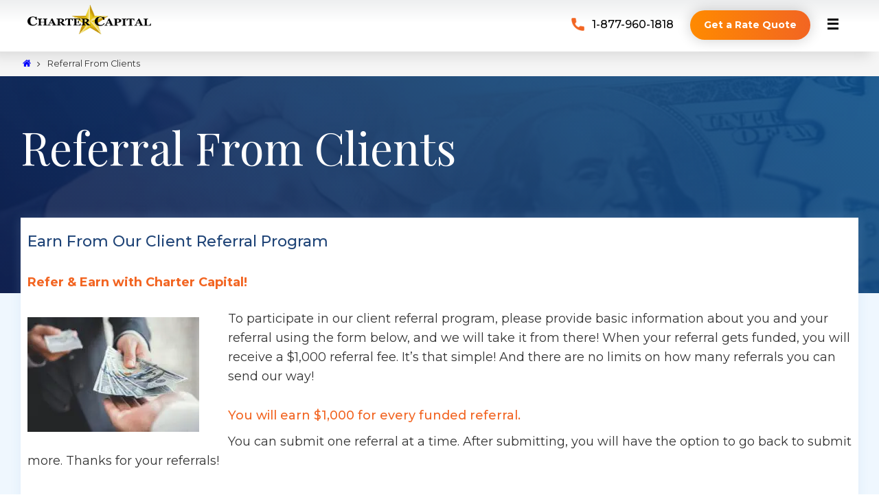

--- FILE ---
content_type: text/html; charset=UTF-8
request_url: https://www.charcap.com/client-referrals/
body_size: 34197
content:
<!DOCTYPE html>
<html lang="en-US" prefix="og: https://ogp.me/ns#">
<head><script>if(navigator.userAgent.match(/MSIE|Internet Explorer/i)||navigator.userAgent.match(/Trident\/7\..*?rv:11/i)){var href=document.location.href;if(!href.match(/[?&]nowprocket/)){if(href.indexOf("?")==-1){if(href.indexOf("#")==-1){document.location.href=href+"?nowprocket=1"}else{document.location.href=href.replace("#","?nowprocket=1#")}}else{if(href.indexOf("#")==-1){document.location.href=href+"&nowprocket=1"}else{document.location.href=href.replace("#","&nowprocket=1#")}}}}</script><script>class RocketLazyLoadScripts{constructor(e){this.triggerEvents=e,this.eventOptions={passive:!0},this.userEventListener=this.triggerListener.bind(this),this.delayedScripts={normal:[],async:[],defer:[]},this.allJQueries=[]}_addUserInteractionListener(e){this.triggerEvents.forEach((t=>window.addEventListener(t,e.userEventListener,e.eventOptions)))}_removeUserInteractionListener(e){this.triggerEvents.forEach((t=>window.removeEventListener(t,e.userEventListener,e.eventOptions)))}triggerListener(){this._removeUserInteractionListener(this),"loading"===document.readyState?document.addEventListener("DOMContentLoaded",this._loadEverythingNow.bind(this)):this._loadEverythingNow()}async _loadEverythingNow(){this._delayEventListeners(),this._delayJQueryReady(this),this._handleDocumentWrite(),this._registerAllDelayedScripts(),this._preloadAllScripts(),await this._loadScriptsFromList(this.delayedScripts.normal),await this._loadScriptsFromList(this.delayedScripts.defer),await this._loadScriptsFromList(this.delayedScripts.async),await this._triggerDOMContentLoaded(),await this._triggerWindowLoad(),window.dispatchEvent(new Event("rocket-allScriptsLoaded"))}_registerAllDelayedScripts(){document.querySelectorAll("script[type=rocketlazyloadscript]").forEach((e=>{e.hasAttribute("src")?e.hasAttribute("async")&&!1!==e.async?this.delayedScripts.async.push(e):e.hasAttribute("defer")&&!1!==e.defer||"module"===e.getAttribute("data-rocket-type")?this.delayedScripts.defer.push(e):this.delayedScripts.normal.push(e):this.delayedScripts.normal.push(e)}))}async _transformScript(e){return await this._requestAnimFrame(),new Promise((t=>{const n=document.createElement("script");let r;[...e.attributes].forEach((e=>{let t=e.nodeName;"type"!==t&&("data-rocket-type"===t&&(t="type",r=e.nodeValue),n.setAttribute(t,e.nodeValue))})),e.hasAttribute("src")?(n.addEventListener("load",t),n.addEventListener("error",t)):(n.text=e.text,t()),e.parentNode.replaceChild(n,e)}))}async _loadScriptsFromList(e){const t=e.shift();return t?(await this._transformScript(t),this._loadScriptsFromList(e)):Promise.resolve()}_preloadAllScripts(){var e=document.createDocumentFragment();[...this.delayedScripts.normal,...this.delayedScripts.defer,...this.delayedScripts.async].forEach((t=>{const n=t.getAttribute("src");if(n){const t=document.createElement("link");t.href=n,t.rel="preload",t.as="script",e.appendChild(t)}})),document.head.appendChild(e)}_delayEventListeners(){let e={};function t(t,n){!function(t){function n(n){return e[t].eventsToRewrite.indexOf(n)>=0?"rocket-"+n:n}e[t]||(e[t]={originalFunctions:{add:t.addEventListener,remove:t.removeEventListener},eventsToRewrite:[]},t.addEventListener=function(){arguments[0]=n(arguments[0]),e[t].originalFunctions.add.apply(t,arguments)},t.removeEventListener=function(){arguments[0]=n(arguments[0]),e[t].originalFunctions.remove.apply(t,arguments)})}(t),e[t].eventsToRewrite.push(n)}function n(e,t){let n=e[t];Object.defineProperty(e,t,{get:()=>n||function(){},set(r){e["rocket"+t]=n=r}})}t(document,"DOMContentLoaded"),t(window,"DOMContentLoaded"),t(window,"load"),t(window,"pageshow"),t(document,"readystatechange"),n(document,"onreadystatechange"),n(window,"onload"),n(window,"onpageshow")}_delayJQueryReady(e){let t=window.jQuery;Object.defineProperty(window,"jQuery",{get:()=>t,set(n){if(n&&n.fn&&!e.allJQueries.includes(n)){n.fn.ready=n.fn.init.prototype.ready=function(t){e.domReadyFired?t.bind(document)(n):document.addEventListener("rocket-DOMContentLoaded",(()=>t.bind(document)(n)))};const t=n.fn.on;n.fn.on=n.fn.init.prototype.on=function(){if(this[0]===window){function e(e){return e.split(" ").map((e=>"load"===e||0===e.indexOf("load.")?"rocket-jquery-load":e)).join(" ")}"string"==typeof arguments[0]||arguments[0]instanceof String?arguments[0]=e(arguments[0]):"object"==typeof arguments[0]&&Object.keys(arguments[0]).forEach((t=>{delete Object.assign(arguments[0],{[e(t)]:arguments[0][t]})[t]}))}return t.apply(this,arguments),this},e.allJQueries.push(n)}t=n}})}async _triggerDOMContentLoaded(){this.domReadyFired=!0,await this._requestAnimFrame(),document.dispatchEvent(new Event("rocket-DOMContentLoaded")),await this._requestAnimFrame(),window.dispatchEvent(new Event("rocket-DOMContentLoaded")),await this._requestAnimFrame(),document.dispatchEvent(new Event("rocket-readystatechange")),await this._requestAnimFrame(),document.rocketonreadystatechange&&document.rocketonreadystatechange()}async _triggerWindowLoad(){await this._requestAnimFrame(),window.dispatchEvent(new Event("rocket-load")),await this._requestAnimFrame(),window.rocketonload&&window.rocketonload(),await this._requestAnimFrame(),this.allJQueries.forEach((e=>e(window).trigger("rocket-jquery-load"))),window.dispatchEvent(new Event("rocket-pageshow")),await this._requestAnimFrame(),window.rocketonpageshow&&window.rocketonpageshow()}_handleDocumentWrite(){const e=new Map;document.write=document.writeln=function(t){const n=document.currentScript,r=document.createRange(),i=n.parentElement;let o=e.get(n);void 0===o&&(o=n.nextSibling,e.set(n,o));const a=document.createDocumentFragment();r.setStart(a,0),a.appendChild(r.createContextualFragment(t)),i.insertBefore(a,o)}}async _requestAnimFrame(){return new Promise((e=>requestAnimationFrame(e)))}static run(){const e=new RocketLazyLoadScripts(["keydown","mousemove","touchmove","touchstart","touchend","wheel"]);e._addUserInteractionListener(e)}}RocketLazyLoadScripts.run();
</script>
<meta name="viewport" content="width=device-width, user-scalable=no, initial-scale=1.0, minimum-scale=1.0, maximum-scale=1.0">
<meta http-equiv="Content-Type" content="text/html; charset=UTF-8" />
<link rel="profile" href="http://gmpg.org/xfn/11" />
<link rel="pingback" href="https://www.charcap.com/xmlrpc.php" />
<!-- Google Tag Manager -->
<script type="rocketlazyloadscript">(function(w,d,s,l,i){w[l]=w[l]||[];w[l].push({'gtm.start':
new Date().getTime(),event:'gtm.js'});var f=d.getElementsByTagName(s)[0],
j=d.createElement(s),dl=l!='dataLayer'?'&l='+l:'';j.async=true;j.src=
'https://www.googletagmanager.com/gtm.js?id='+i+dl;f.parentNode.insertBefore(j,f);
})(window,document,'script','dataLayer','GTM-T4ZC7R3');</script>
<!-- End Google Tag Manager -->
<link rel="shortcut icon" href="https://www.charcap.com/wp-content/smush-webp/2021/06/favicon.png.webp" /><link rel="apple-touch-icon" href="https://www.charcap.com/wp-content/smush-webp/2021/06/favicon.png.webp" />
<!-- Search Engine Optimization by Rank Math PRO - https://rankmath.com/ -->
<title>Referral From Clients | Charter Capital</title><link rel="preload" data-smush-preload as="image" href="https://www.charcap.com/wp-content/smush-webp/2021/06/industries.jpg.webp" fetchpriority="high" /><style id="rocket-critical-css">ul{box-sizing:border-box}.entry-content{counter-reset:footnotes}:root{--wp--preset--font-size--normal:16px;--wp--preset--font-size--huge:42px}.screen-reader-text{border:0;clip-path:inset(50%);height:1px;margin:-1px;overflow:hidden;padding:0;position:absolute;width:1px;word-wrap:normal!important}:root{--coblocks-spacing--0:0;--coblocks-spacing--1:0.5em;--coblocks-spacing--2:1em;--coblocks-spacing--3:1.5em;--coblocks-spacing--4:2em;--coblocks-spacing--5:2.5em;--coblocks-spacing--6:3em;--coblocks-spacing--7:3.5em;--coblocks-spacing--8:4em;--coblocks-spacing--9:4.5em;--coblocks-spacing--10:7em}.wp-block-coblocks-media-card__media{grid-area:media-text-media;-ms-grid-column:1;-ms-grid-row:1;margin:0;position:relative}.wp-block-coblocks-media-card__content{grid-area:media-text-content;-ms-grid-column:2;-ms-grid-row:1;margin-left:-50%;position:relative;word-break:break-word;z-index:1}@media (max-width:599px)and (min-width:600px){.wp-block-coblocks-media-card.is-stacked-on-mobile .wp-block-coblocks-media-card__content{grid-area:media-text-content;-ms-grid-column:2;-ms-grid-row:1;margin-left:-100px}}:root{--coblocks-spacing--0:0;--coblocks-spacing--1:0.5em;--coblocks-spacing--2:1em;--coblocks-spacing--3:1.5em;--coblocks-spacing--4:2em;--coblocks-spacing--5:2.5em;--coblocks-spacing--6:3em;--coblocks-spacing--7:3.5em;--coblocks-spacing--8:4em;--coblocks-spacing--9:4.5em;--coblocks-spacing--10:7em}:root{--coblocks-spacing--0:0;--coblocks-spacing--1:0.5em;--coblocks-spacing--2:1em;--coblocks-spacing--3:1.5em;--coblocks-spacing--4:2em;--coblocks-spacing--5:2.5em;--coblocks-spacing--6:3em;--coblocks-spacing--7:3.5em;--coblocks-spacing--8:4em;--coblocks-spacing--9:4.5em;--coblocks-spacing--10:7em}body{--sr-7-css-loaded:1}:root{--wp-admin-theme-color:#3858e9;--wp-admin-theme-color--rgb:56,88,233;--wp-admin-theme-color-darker-10:#2145e6;--wp-admin-theme-color-darker-10--rgb:33,69,230;--wp-admin-theme-color-darker-20:#183ad6;--wp-admin-theme-color-darker-20--rgb:24,58,214;--wp-admin-border-width-focus:2px}@font-face{font-display:swap;font-family:'elusive';src:url(https://www.charcap.com/wp-content/themes/charter/fonts/elusive.eot);src:url(https://www.charcap.com/wp-content/themes/charter/fonts/elusive.eot?#iefix) format('embedded-opentype'),url(https://www.charcap.com/wp-content/themes/charter/fonts/elusive.woff) format('woff'),url(https://www.charcap.com/wp-content/themes/charter/fonts/elusive.ttf) format('truetype'),url(https://www.charcap.com/wp-content/themes/charter/fonts/elusive.svg?#elusive) format('svg');font-weight:normal;font-style:normal}[class^="crycon-"]:before{font-family:"elusive";font-style:normal;font-weight:normal;speak:none;display:inline-block;text-decoration:inherit;width:1em;margin-right:.2em;text-align:center;font-variant:normal;text-transform:none;line-height:inherit;margin-left:.2em;font-size:inherit}.crycon-angle-right:before{content:'\e808'}html,body,div,span,h1,h2,h3,p,a,img,strong,i,ul,li,form,label,header,nav,section{margin:0;padding:0;border:0;font-size:100%;font:inherit}html{-webkit-box-sizing:border-box;box-sizing:border-box}*,*::before,*::after{-webkit-box-sizing:inherit;box-sizing:inherit}header,nav,section{display:block}body{-webkit-font-smoothing:antialiased;-moz-font-smoothing:grayscale}ul{list-style:none}h1,h2,h3{clear:both;font-weight:normal;-moz-osx-font-smoothing:grayscale}#content h2{clear:none}.entry-content h2{font-size:28px}a img{border:none}#container{float:none;margin:0;width:100%}#content{margin-bottom:0}.sidey{display:block;float:left}div.menu,#branding,#main,#header{margin:0 auto}#forbottom{clear:both;display:block;margin:0 auto;padding:40px 0;min-height:400px}#masthead{background-position:50% top;background-repeat:repeat-x}#branding{display:block;clear:both;height:75px;padding:0;position:relative;margin:0 auto}a#logo{display:inline-block;height:100%}html{font-size:17px;line-height:1.8}.entry-content ul{margin-left:1.6em}.entry-content ul[class^='wp-block']{margin-left:0}.entry-content ul li{padding:4px 0}.entry-content ul{list-style-type:disc}ul ul{margin-bottom:0}strong{font-weight:bold}i{font-style:italic}select,input[type="text"],input[type="tel"]{max-width:100%;border:1px solid transparent;padding:7px 5px;font-family:inherit;font-size:1em;background:transparent}select option{padding:.25em}select option{font-family:inherit}input::-moz-focus-inner{border:0;padding:0}a:link,a:visited{text-decoration:none}.screen-reader-text{position:absolute;left:-9000px}#header{background:none}#header-container{display:block;position:relative;float:none;top:0;bottom:0;left:0;right:0;margin:0 auto;height:auto}#header:after{content:"";display:table;clear:both}#header-widget-area{display:block;height:100%;width:auto!important;float:right}#nav-toggle{display:none}#access{display:block;float:left;margin:15px 15px}#access ul{line-height:1.6}#access a{display:block;text-decoration:none;font-size:14px}#access a>span{display:block;padding:18px 15px;font-weight:500}#access>.menu>ul{margin-left:0px}#access>.menu>ul li>a:not(:only-child)>span:after{font-family:"Elusive";content:'\e80a';position:absolute;right:9px;top:19px;z-index:5}#access>.menu li a:not(:only-child)>span{padding-right:18px}#access>.menu>ul>li>a:not(:only-child)>span{padding-right:24px}#access ul li{position:relative;display:block;float:left;white-space:nowrap}#access ul ul{display:none;position:absolute;clear:both;z-index:260;margin-left:0;min-width:125%}#access ul li a{letter-spacing:0px}#access ul ul li{display:table;position:relative;margin:0;width:100%;float:left;clear:both}#access ul ul li a span{padding:8px 15px}#access ul ul a{display:table;float:none;min-width:150px;width:100%}.charter-menu-left #nav-toggle{text-align:left}.topmenu{display:inline;float:right;width:auto}.topmenu ul{margin-top:0px}.topmenu ul li{display:block;float:left;line-height:2.2}.topmenu ul li a{display:block;margin:0 3px;padding:0 10px;letter-spacing:.4px;font-size:12px;text-transform:uppercase;border-radius:2px}#topbar{display:block;height:36px;width:100%;border-bottom:0px solid transparent;position:relative;z-index:270;font-size:12px}#topbar-inner{display:block;margin:0 auto;padding-top:7px}body.charter-topbarhide #topbar{display:none}#main{clear:both;padding:0;margin-top:20px}#content{font-size:inherit;line-height:inherit}.widget-container a{border-bottom:1px dotted transparent}.entry-content h2{line-height:1.5;margin:30px 0 10px}.entry-content{clear:both;padding-top:8px;word-wrap:break-word}.sidey select{max-width:100%}#comments{padding:10px 0;clear:both}#content .nocomments{margin-bottom:0}.hideme{display:none}.widget-area ul{list-style:none;list-style-image:none}.widget-container{padding:5px;margin:0 0 20px 0}.widget-container>*{max-width:100%}.phone{line-height:normal;background:url(https://www.charcap.com/wp-content/themes/charter/images/call.png) no-repeat left center;padding-left:30px;color:#000;font-weight:500;-webkit-background-size:contain;background-size:contain;margin-right:20px;text-decoration:none;font-size:16px!important}#main .widget-area ul{margin-left:0;padding:0}#footer2{display:none;padding:35px 0 0;overflow:visible;width:100%}#footer2-inside{display:block;float:none;margin:0 auto}#footer2:after{content:"";display:table;clear:both}#access,.widget-area{-webkit-text-size-adjust:120%}div.page,.yoyo>li{display:block;overflow:hidden;padding:0;margin-bottom:36px}#breadcrumbs{display:block;position:relative;padding:8px 0;font-size:.8em}#breadcrumbs-box{display:block;margin:0 auto;padding:0 5px}.crycon-homebread:before{content:'\e81f';font-size:1em}h2 span{color:#f56e1a}header,nav,section{display:block}a#logo img{max-width:200px}.f-left{float:left}.orange-cta{background:rgb(255,138,0);background:-moz-linear-gradient(90deg,rgba(255,138,0,1) 0%,rgba(242,101,34,1) 100%);background:-webkit-linear-gradient(90deg,rgba(255,138,0,1) 0%,rgba(242,101,34,1) 100%);background:linear-gradient(90deg,rgba(255,138,0,1) 0%,rgba(242,101,34,1) 100%);filter:progid:DXImageTransform.Microsoft.gradient(startColorstr="#ff8a00", endColorstr="#f26522", GradientType=1);padding:10px 20px;color:#fff;font-weight:700;border-radius:50px;box-shadow:0px 0px 20px rgba(0,0,0,.2);display:inline-block;position:relative;font-size:14px!important}#header-widget-area .yoyo>li{margin:15px 0 15px 0px;overflow:inherit;text-align:right}#branding{background:rgb(255,255,255);background:linear-gradient(0deg,rgba(255,255,255,1) 57%,rgba(238,239,240,1) 100%);box-shadow:-12px 8px 17px rgba(0,0,0,.1);z-index:340}.hide{display:none}.form-sidebar{background:rgb(255,138,0);background:-moz-linear-gradient(90deg,rgba(255,138,0,1) 0%,rgba(242,101,34,1) 100%);background:-webkit-linear-gradient(90deg,rgba(255,138,0,1) 0%,rgba(242,101,34,1) 100%);background:linear-gradient(90deg,rgba(255,138,0,1) 0%,rgba(242,101,34,1) 100%);filter:progid:DXImageTransform.Microsoft.gradient(startColorstr="#ff8a00", endColorstr="#f26522", GradientType=1);padding:20px 20px 30px 20px;box-shadow:1px 5px 12px rgb(0,0,0,.1);position:relative}.form-sidebar input[type="text"]{width:100%}.formhead{color:#ffffff}.formhead h3{font-weight:700;margin:0;color:#fff;font-size:1.4em}.formhead i{color:rgba(255,255,255,.7);font-size:14px;font-style:normal}.formhead p{margin:5px 0 5px 0}.inner-header{background-repeat:no-repeat!important;background-size:cover!important;background-position:center!important}#header-container-inner{margin:0 auto;padding:80px 30% 100px 0px}#header-container-inner h1{color:#ffffff;padding-bottom:30px;line-height:normal;font-size:65px;font-family:Playfair Display}h2 span{color:#f26522}.page #content{padding:45px;background-color:#fff;margin-top:-110px;box-shadow:0px 0px 15px rgba(160,194,223,.2)}:root{--bdt-leader-fill-content:.}:root{--bdt-position-margin-offset:.0001px}*{--bdt-inverse:initial}:root{--swiper-tinder-no-color:red;--swiper-tinder-yes-color:green;--swiper-tinder-label-text-color:#fff;--swiper-tinder-label-font-size:32px;--swiper-tinder-button-size:56px;--swiper-tinder-button-icon-size:32px}</style><link rel="preload" as="style" href="https://fonts.googleapis.com/css?family=Montserrat%3A400%2C500%2C700%2C900%7CPlayfair%20Display%3A400&#038;display=swap" /><link rel="stylesheet" href="https://fonts.googleapis.com/css?family=Montserrat%3A400%2C500%2C700%2C900%7CPlayfair%20Display%3A400&#038;display=swap" media="print" onload="this.media='all'" /><noscript><link rel="preload" href="https://fonts.googleapis.com/css?family=Montserrat%3A400%2C500%2C700%2C900%7CPlayfair%20Display%3A400&#038;display=swap" data-rocket-async="style" as="style" onload="this.onload=null;this.rel='stylesheet'" /></noscript>
<meta name="description" content="To participate in our client referral program, please provide basic information about you and your referral using the form below, and we will take it from"/>
<meta name="robots" content="follow, index, max-snippet:-1, max-video-preview:-1, max-image-preview:large"/>
<link rel="canonical" href="https://www.charcap.com/client-referrals/" />
<meta property="og:locale" content="en_US" />
<meta property="og:type" content="article" />
<meta property="og:title" content="Referral From Clients | Charter Capital" />
<meta property="og:description" content="To participate in our client referral program, please provide basic information about you and your referral using the form below, and we will take it from" />
<meta property="og:url" content="https://www.charcap.com/client-referrals/" />
<meta property="og:site_name" content="Charter Capital" />
<meta property="article:publisher" content="https://www.facebook.com/invoice.factoring.companies" />
<meta property="og:updated_time" content="2023-07-31T04:04:01-05:00" />
<meta property="og:image" content="https://www.charcap.com/wp-content/uploads/2021/06/industries.jpg" />
<meta property="og:image:secure_url" content="https://www.charcap.com/wp-content/uploads/2021/06/industries.jpg" />
<meta property="og:image:width" content="800" />
<meta property="og:image:height" content="317" />
<meta property="og:image:alt" content="Industries that benefit from invoice factoring" />
<meta property="og:image:type" content="image/jpeg" />
<meta property="article:published_time" content="2020-11-19T16:16:57-06:00" />
<meta property="article:modified_time" content="2023-07-31T04:04:01-05:00" />
<meta name="twitter:card" content="summary_large_image" />
<meta name="twitter:title" content="Referral From Clients | Charter Capital" />
<meta name="twitter:description" content="To participate in our client referral program, please provide basic information about you and your referral using the form below, and we will take it from" />
<meta name="twitter:site" content="@ar_factoring" />
<meta name="twitter:creator" content="@ar_factoring" />
<meta name="twitter:image" content="https://www.charcap.com/wp-content/uploads/2021/06/industries.jpg" />
<meta name="twitter:label1" content="Time to read" />
<meta name="twitter:data1" content="Less than a minute" />
<script type="application/ld+json" class="rank-math-schema-pro">{"@context":"https://schema.org","@graph":[{"@type":["FinancialService","Organization"],"@id":"https://www.charcap.com/#organization","name":"Charter Capital","url":"https://www.charcap.com","sameAs":["https://www.facebook.com/invoice.factoring.companies","https://twitter.com/ar_factoring"],"logo":{"@type":"ImageObject","@id":"https://www.charcap.com/#logo","url":"https://www.charcap.com/wp-content/uploads/2021/05/Charter-Capital-Logo.png","contentUrl":"https://www.charcap.com/wp-content/uploads/2021/05/Charter-Capital-Logo.png","caption":"Charter Capital","inLanguage":"en-US","width":"469","height":"131"},"openingHours":["Monday,Tuesday,Wednesday,Thursday,Friday,Saturday,Sunday 09:00-17:00"],"image":{"@id":"https://www.charcap.com/#logo"}},{"@type":"WebSite","@id":"https://www.charcap.com/#website","url":"https://www.charcap.com","name":"Charter Capital","publisher":{"@id":"https://www.charcap.com/#organization"},"inLanguage":"en-US"},{"@type":"ImageObject","@id":"https://www.charcap.com/wp-content/uploads/2021/06/industries.jpg","url":"https://www.charcap.com/wp-content/uploads/2021/06/industries.jpg","width":"800","height":"317","caption":"Industries that benefit from invoice factoring","inLanguage":"en-US"},{"@type":"BreadcrumbList","@id":"https://www.charcap.com/client-referrals/#breadcrumb","itemListElement":[{"@type":"ListItem","position":"1","item":{"@id":"https://www.charcap.com","name":"Home"}},{"@type":"ListItem","position":"2","item":{"@id":"https://www.charcap.com/client-referrals/","name":"Referral From Clients"}}]},{"@type":"WebPage","@id":"https://www.charcap.com/client-referrals/#webpage","url":"https://www.charcap.com/client-referrals/","name":"Referral From Clients | Charter Capital","datePublished":"2020-11-19T16:16:57-06:00","dateModified":"2023-07-31T04:04:01-05:00","isPartOf":{"@id":"https://www.charcap.com/#website"},"primaryImageOfPage":{"@id":"https://www.charcap.com/wp-content/uploads/2021/06/industries.jpg"},"inLanguage":"en-US","breadcrumb":{"@id":"https://www.charcap.com/client-referrals/#breadcrumb"}},{"@type":"Person","@id":"https://www.charcap.com/author/administrator/","name":"Charter Capital","url":"https://www.charcap.com/author/administrator/","image":{"@type":"ImageObject","@id":"https://secure.gravatar.com/avatar/b76a0f80fc43447654a226839806c40d13a2743e493633cace60106059eab2bc?s=96&amp;d=mm&amp;r=g","url":"https://secure.gravatar.com/avatar/b76a0f80fc43447654a226839806c40d13a2743e493633cace60106059eab2bc?s=96&amp;d=mm&amp;r=g","caption":"Charter Capital","inLanguage":"en-US"},"worksFor":{"@id":"https://www.charcap.com/#organization"}},{"@type":"Article","headline":"Referral From Clients | Charter Capital","datePublished":"2020-11-19T16:16:57-06:00","dateModified":"2023-07-31T04:04:01-05:00","author":{"@id":"https://www.charcap.com/author/administrator/","name":"Charter Capital"},"publisher":{"@id":"https://www.charcap.com/#organization"},"description":"To participate in our client referral program, please provide basic information about you and your referral using the form below, and we will take it from","name":"Referral From Clients | Charter Capital","@id":"https://www.charcap.com/client-referrals/#richSnippet","isPartOf":{"@id":"https://www.charcap.com/client-referrals/#webpage"},"image":{"@id":"https://www.charcap.com/wp-content/uploads/2021/06/industries.jpg"},"inLanguage":"en-US","mainEntityOfPage":{"@id":"https://www.charcap.com/client-referrals/#webpage"}}]}</script>
<!-- /Rank Math WordPress SEO plugin -->

<link rel='dns-prefetch' href='//widgetlogic.org' />
<link rel='dns-prefetch' href='//www.charcap.com' />
<link rel='dns-prefetch' href='//fonts.googleapis.com' />
<link href='https://fonts.gstatic.com' crossorigin rel='preconnect' />
<link rel="alternate" type="application/rss+xml" title="Charter Capital &raquo; Feed" href="https://www.charcap.com/feed/" />
<link rel="alternate" type="application/rss+xml" title="Charter Capital &raquo; Comments Feed" href="https://www.charcap.com/comments/feed/" />
<link rel="alternate" title="oEmbed (JSON)" type="application/json+oembed" href="https://www.charcap.com/wp-json/oembed/1.0/embed?url=https%3A%2F%2Fwww.charcap.com%2Fclient-referrals%2F" />
<link rel="alternate" title="oEmbed (XML)" type="text/xml+oembed" href="https://www.charcap.com/wp-json/oembed/1.0/embed?url=https%3A%2F%2Fwww.charcap.com%2Fclient-referrals%2F&#038;format=xml" />
<style id='wp-img-auto-sizes-contain-inline-css' type='text/css'>
img:is([sizes=auto i],[sizes^="auto," i]){contain-intrinsic-size:3000px 1500px}
/*# sourceURL=wp-img-auto-sizes-contain-inline-css */
</style>
<style id='wp-emoji-styles-inline-css' type='text/css'>

	img.wp-smiley, img.emoji {
		display: inline !important;
		border: none !important;
		box-shadow: none !important;
		height: 1em !important;
		width: 1em !important;
		margin: 0 0.07em !important;
		vertical-align: -0.1em !important;
		background: none !important;
		padding: 0 !important;
	}
/*# sourceURL=wp-emoji-styles-inline-css */
</style>
<link rel='preload'  href='https://www.charcap.com/wp-includes/css/dist/block-library/style.min.css?ver=6.9' data-rocket-async="style" as="style" onload="this.onload=null;this.rel='stylesheet'" type='text/css' media='all' />
<style id='classic-theme-styles-inline-css' type='text/css'>
/*! This file is auto-generated */
.wp-block-button__link{color:#fff;background-color:#32373c;border-radius:9999px;box-shadow:none;text-decoration:none;padding:calc(.667em + 2px) calc(1.333em + 2px);font-size:1.125em}.wp-block-file__button{background:#32373c;color:#fff;text-decoration:none}
/*# sourceURL=/wp-includes/css/classic-themes.min.css */
</style>
<link data-minify="1" rel='preload'  href='https://www.charcap.com/wp-content/cache/min/1/wp-content/plugins/coblocks/dist/style-coblocks-1.css?ver=1769828412' data-rocket-async="style" as="style" onload="this.onload=null;this.rel='stylesheet'" type='text/css' media='all' />
<link data-minify="1" rel='preload'  href='https://www.charcap.com/wp-content/cache/min/1/wp-content/plugins/coblocks/dist/style-coblocks-extensions.css?ver=1769828412' data-rocket-async="style" as="style" onload="this.onload=null;this.rel='stylesheet'" type='text/css' media='all' />
<link data-minify="1" rel='preload'  href='https://www.charcap.com/wp-content/cache/min/1/wp-content/plugins/coblocks/dist/style-coblocks-animation.css?ver=1769828412' data-rocket-async="style" as="style" onload="this.onload=null;this.rel='stylesheet'" type='text/css' media='all' />
<link data-minify="1" rel='preload'  href='https://www.charcap.com/wp-content/cache/min/1/wp-content/plugins/widget-logic/block_widget/css/widget.css?ver=1769828412' data-rocket-async="style" as="style" onload="this.onload=null;this.rel='stylesheet'" type='text/css' media='all' />
<style id='global-styles-inline-css' type='text/css'>
:root{--wp--preset--aspect-ratio--square: 1;--wp--preset--aspect-ratio--4-3: 4/3;--wp--preset--aspect-ratio--3-4: 3/4;--wp--preset--aspect-ratio--3-2: 3/2;--wp--preset--aspect-ratio--2-3: 2/3;--wp--preset--aspect-ratio--16-9: 16/9;--wp--preset--aspect-ratio--9-16: 9/16;--wp--preset--color--black: #000000;--wp--preset--color--cyan-bluish-gray: #abb8c3;--wp--preset--color--white: #ffffff;--wp--preset--color--pale-pink: #f78da7;--wp--preset--color--vivid-red: #cf2e2e;--wp--preset--color--luminous-vivid-orange: #ff6900;--wp--preset--color--luminous-vivid-amber: #fcb900;--wp--preset--color--light-green-cyan: #7bdcb5;--wp--preset--color--vivid-green-cyan: #00d084;--wp--preset--color--pale-cyan-blue: #8ed1fc;--wp--preset--color--vivid-cyan-blue: #0693e3;--wp--preset--color--vivid-purple: #9b51e0;--wp--preset--gradient--vivid-cyan-blue-to-vivid-purple: linear-gradient(135deg,rgb(6,147,227) 0%,rgb(155,81,224) 100%);--wp--preset--gradient--light-green-cyan-to-vivid-green-cyan: linear-gradient(135deg,rgb(122,220,180) 0%,rgb(0,208,130) 100%);--wp--preset--gradient--luminous-vivid-amber-to-luminous-vivid-orange: linear-gradient(135deg,rgb(252,185,0) 0%,rgb(255,105,0) 100%);--wp--preset--gradient--luminous-vivid-orange-to-vivid-red: linear-gradient(135deg,rgb(255,105,0) 0%,rgb(207,46,46) 100%);--wp--preset--gradient--very-light-gray-to-cyan-bluish-gray: linear-gradient(135deg,rgb(238,238,238) 0%,rgb(169,184,195) 100%);--wp--preset--gradient--cool-to-warm-spectrum: linear-gradient(135deg,rgb(74,234,220) 0%,rgb(151,120,209) 20%,rgb(207,42,186) 40%,rgb(238,44,130) 60%,rgb(251,105,98) 80%,rgb(254,248,76) 100%);--wp--preset--gradient--blush-light-purple: linear-gradient(135deg,rgb(255,206,236) 0%,rgb(152,150,240) 100%);--wp--preset--gradient--blush-bordeaux: linear-gradient(135deg,rgb(254,205,165) 0%,rgb(254,45,45) 50%,rgb(107,0,62) 100%);--wp--preset--gradient--luminous-dusk: linear-gradient(135deg,rgb(255,203,112) 0%,rgb(199,81,192) 50%,rgb(65,88,208) 100%);--wp--preset--gradient--pale-ocean: linear-gradient(135deg,rgb(255,245,203) 0%,rgb(182,227,212) 50%,rgb(51,167,181) 100%);--wp--preset--gradient--electric-grass: linear-gradient(135deg,rgb(202,248,128) 0%,rgb(113,206,126) 100%);--wp--preset--gradient--midnight: linear-gradient(135deg,rgb(2,3,129) 0%,rgb(40,116,252) 100%);--wp--preset--font-size--small: 13px;--wp--preset--font-size--medium: 20px;--wp--preset--font-size--large: 36px;--wp--preset--font-size--x-large: 42px;--wp--preset--spacing--20: 0.44rem;--wp--preset--spacing--30: 0.67rem;--wp--preset--spacing--40: 1rem;--wp--preset--spacing--50: 1.5rem;--wp--preset--spacing--60: 2.25rem;--wp--preset--spacing--70: 3.38rem;--wp--preset--spacing--80: 5.06rem;--wp--preset--shadow--natural: 6px 6px 9px rgba(0, 0, 0, 0.2);--wp--preset--shadow--deep: 12px 12px 50px rgba(0, 0, 0, 0.4);--wp--preset--shadow--sharp: 6px 6px 0px rgba(0, 0, 0, 0.2);--wp--preset--shadow--outlined: 6px 6px 0px -3px rgb(255, 255, 255), 6px 6px rgb(0, 0, 0);--wp--preset--shadow--crisp: 6px 6px 0px rgb(0, 0, 0);}:where(.is-layout-flex){gap: 0.5em;}:where(.is-layout-grid){gap: 0.5em;}body .is-layout-flex{display: flex;}.is-layout-flex{flex-wrap: wrap;align-items: center;}.is-layout-flex > :is(*, div){margin: 0;}body .is-layout-grid{display: grid;}.is-layout-grid > :is(*, div){margin: 0;}:where(.wp-block-columns.is-layout-flex){gap: 2em;}:where(.wp-block-columns.is-layout-grid){gap: 2em;}:where(.wp-block-post-template.is-layout-flex){gap: 1.25em;}:where(.wp-block-post-template.is-layout-grid){gap: 1.25em;}.has-black-color{color: var(--wp--preset--color--black) !important;}.has-cyan-bluish-gray-color{color: var(--wp--preset--color--cyan-bluish-gray) !important;}.has-white-color{color: var(--wp--preset--color--white) !important;}.has-pale-pink-color{color: var(--wp--preset--color--pale-pink) !important;}.has-vivid-red-color{color: var(--wp--preset--color--vivid-red) !important;}.has-luminous-vivid-orange-color{color: var(--wp--preset--color--luminous-vivid-orange) !important;}.has-luminous-vivid-amber-color{color: var(--wp--preset--color--luminous-vivid-amber) !important;}.has-light-green-cyan-color{color: var(--wp--preset--color--light-green-cyan) !important;}.has-vivid-green-cyan-color{color: var(--wp--preset--color--vivid-green-cyan) !important;}.has-pale-cyan-blue-color{color: var(--wp--preset--color--pale-cyan-blue) !important;}.has-vivid-cyan-blue-color{color: var(--wp--preset--color--vivid-cyan-blue) !important;}.has-vivid-purple-color{color: var(--wp--preset--color--vivid-purple) !important;}.has-black-background-color{background-color: var(--wp--preset--color--black) !important;}.has-cyan-bluish-gray-background-color{background-color: var(--wp--preset--color--cyan-bluish-gray) !important;}.has-white-background-color{background-color: var(--wp--preset--color--white) !important;}.has-pale-pink-background-color{background-color: var(--wp--preset--color--pale-pink) !important;}.has-vivid-red-background-color{background-color: var(--wp--preset--color--vivid-red) !important;}.has-luminous-vivid-orange-background-color{background-color: var(--wp--preset--color--luminous-vivid-orange) !important;}.has-luminous-vivid-amber-background-color{background-color: var(--wp--preset--color--luminous-vivid-amber) !important;}.has-light-green-cyan-background-color{background-color: var(--wp--preset--color--light-green-cyan) !important;}.has-vivid-green-cyan-background-color{background-color: var(--wp--preset--color--vivid-green-cyan) !important;}.has-pale-cyan-blue-background-color{background-color: var(--wp--preset--color--pale-cyan-blue) !important;}.has-vivid-cyan-blue-background-color{background-color: var(--wp--preset--color--vivid-cyan-blue) !important;}.has-vivid-purple-background-color{background-color: var(--wp--preset--color--vivid-purple) !important;}.has-black-border-color{border-color: var(--wp--preset--color--black) !important;}.has-cyan-bluish-gray-border-color{border-color: var(--wp--preset--color--cyan-bluish-gray) !important;}.has-white-border-color{border-color: var(--wp--preset--color--white) !important;}.has-pale-pink-border-color{border-color: var(--wp--preset--color--pale-pink) !important;}.has-vivid-red-border-color{border-color: var(--wp--preset--color--vivid-red) !important;}.has-luminous-vivid-orange-border-color{border-color: var(--wp--preset--color--luminous-vivid-orange) !important;}.has-luminous-vivid-amber-border-color{border-color: var(--wp--preset--color--luminous-vivid-amber) !important;}.has-light-green-cyan-border-color{border-color: var(--wp--preset--color--light-green-cyan) !important;}.has-vivid-green-cyan-border-color{border-color: var(--wp--preset--color--vivid-green-cyan) !important;}.has-pale-cyan-blue-border-color{border-color: var(--wp--preset--color--pale-cyan-blue) !important;}.has-vivid-cyan-blue-border-color{border-color: var(--wp--preset--color--vivid-cyan-blue) !important;}.has-vivid-purple-border-color{border-color: var(--wp--preset--color--vivid-purple) !important;}.has-vivid-cyan-blue-to-vivid-purple-gradient-background{background: var(--wp--preset--gradient--vivid-cyan-blue-to-vivid-purple) !important;}.has-light-green-cyan-to-vivid-green-cyan-gradient-background{background: var(--wp--preset--gradient--light-green-cyan-to-vivid-green-cyan) !important;}.has-luminous-vivid-amber-to-luminous-vivid-orange-gradient-background{background: var(--wp--preset--gradient--luminous-vivid-amber-to-luminous-vivid-orange) !important;}.has-luminous-vivid-orange-to-vivid-red-gradient-background{background: var(--wp--preset--gradient--luminous-vivid-orange-to-vivid-red) !important;}.has-very-light-gray-to-cyan-bluish-gray-gradient-background{background: var(--wp--preset--gradient--very-light-gray-to-cyan-bluish-gray) !important;}.has-cool-to-warm-spectrum-gradient-background{background: var(--wp--preset--gradient--cool-to-warm-spectrum) !important;}.has-blush-light-purple-gradient-background{background: var(--wp--preset--gradient--blush-light-purple) !important;}.has-blush-bordeaux-gradient-background{background: var(--wp--preset--gradient--blush-bordeaux) !important;}.has-luminous-dusk-gradient-background{background: var(--wp--preset--gradient--luminous-dusk) !important;}.has-pale-ocean-gradient-background{background: var(--wp--preset--gradient--pale-ocean) !important;}.has-electric-grass-gradient-background{background: var(--wp--preset--gradient--electric-grass) !important;}.has-midnight-gradient-background{background: var(--wp--preset--gradient--midnight) !important;}.has-small-font-size{font-size: var(--wp--preset--font-size--small) !important;}.has-medium-font-size{font-size: var(--wp--preset--font-size--medium) !important;}.has-large-font-size{font-size: var(--wp--preset--font-size--large) !important;}.has-x-large-font-size{font-size: var(--wp--preset--font-size--x-large) !important;}
:where(.wp-block-post-template.is-layout-flex){gap: 1.25em;}:where(.wp-block-post-template.is-layout-grid){gap: 1.25em;}
:where(.wp-block-term-template.is-layout-flex){gap: 1.25em;}:where(.wp-block-term-template.is-layout-grid){gap: 1.25em;}
:where(.wp-block-columns.is-layout-flex){gap: 2em;}:where(.wp-block-columns.is-layout-grid){gap: 2em;}
:root :where(.wp-block-pullquote){font-size: 1.5em;line-height: 1.6;}
/*# sourceURL=global-styles-inline-css */
</style>
<link data-minify="1" rel='preload'  href='https://www.charcap.com/wp-content/cache/min/1/wp-content/plugins/revslider/public/css/sr7.css?ver=1769828412' data-rocket-async="style" as="style" onload="this.onload=null;this.rel='stylesheet'" type='text/css' media='all' />
<link rel='preload'  href='https://www.charcap.com/wp-includes/css/dist/components/style.min.css?ver=6.9' data-rocket-async="style" as="style" onload="this.onload=null;this.rel='stylesheet'" type='text/css' media='all' />
<link data-minify="1" rel='preload'  href='https://www.charcap.com/wp-content/cache/min/1/wp-content/plugins/coblocks/includes/Dependencies/GoDaddy/Styles/build/latest.css?ver=1769828413' data-rocket-async="style" as="style" onload="this.onload=null;this.rel='stylesheet'" type='text/css' media='all' />
<link rel='preload'  href='https://www.charcap.com/wp-content/plugins/top-10/css/left-thumbs.min.css?ver=4.1.1' data-rocket-async="style" as="style" onload="this.onload=null;this.rel='stylesheet'" type='text/css' media='all' />
<style id='tptn-style-left-thumbs-inline-css' type='text/css'>

			.tptn-left-thumbs a {
				width: 100px;
				height: 100px;
				text-decoration: none;
			}
			.tptn-left-thumbs img {
				width: 100px;
				max-height: 100px;
				margin: auto;
			}
			.tptn-left-thumbs .tptn_title {
				width: 100%;
			}
			
/*# sourceURL=tptn-style-left-thumbs-inline-css */
</style>
<link data-minify="1" rel='preload'  href='https://www.charcap.com/wp-content/cache/min/1/wp-content/themes/charter/fonts/fontfaces.css?ver=1769828413' data-rocket-async="style" as="style" onload="this.onload=null;this.rel='stylesheet'" type='text/css' media='all' />

<link data-minify="1" rel='preload'  href='https://www.charcap.com/wp-content/cache/min/1/wp-content/themes/charter/style.css?ver=1769828413' data-rocket-async="style" as="style" onload="this.onload=null;this.rel='stylesheet'" type='text/css' media='all' />
<style id='charter-style-inline-css' type='text/css'>
 #header-container, #access >.menu, #forbottom, #colophon, #footer-widget-area, #topbar-inner, .ppbox, #pp-afterslider #container, #breadcrumbs-box, .homepage-form-section, .nivo-directionNav, .homepage-section-inner, #header-container-inner { max-width: 1400px; } @media (max-width: 800px) { #header-container {position: relative; } #branding {height: auto; } } #container.one-column { } #container.two-columns-right #secondary { width: 320px; float:right; } #container.two-columns-right #content { width: 940px; float: left; } /* fallback */ #container.two-columns-right #content { width: calc(100% - 400px + 40px); float: left; } #container.two-columns-left #primary { width: 320px; float: left; } #container.two-columns-left #content { width: 940px; float: right; } /* fallback */ #container.two-columns-left #content { width: -moz-calc(100% - 400px); float: right; width: -webkit-calc(100% - 400px ); width: calc(100% - 400px); } #container.three-columns-right .sidey { width: 160px; float: left; } #container.three-columns-right #primary { margin-left: 80px; margin-right: 80px; } #container.three-columns-right #content { width: 860px; float: left; } /* fallback */ #container.three-columns-right #content { width: -moz-calc(100% - 480px); float: left; width: -webkit-calc(100% - 480px); width: calc(100% - 480px); } #container.three-columns-left .sidey { width: 160px; float: left; } #container.three-columns-left #secondary{ margin-left: 80px; margin-right: 80px; } #container.three-columns-left #content { width: 860px; float: right;} /* fallback */ #container.three-columns-left #content { width: -moz-calc(100% - 480px); float: right; width: -webkit-calc(100% - 480px); width: calc(100% - 480px); } #container.three-columns-sided .sidey { width: 160px; float: left; } #container.three-columns-sided #secondary{ float:right; } #container.three-columns-sided #content { width: 860px; float: right; /* fallback */ width: -moz-calc(100% - 480px); float: right; width: -webkit-calc(100% - 480px); float: right; width: calc(100% - 480px); float: right; margin: 0 240px 0 -1340px; } body { font-family: 'Montserrat'; } #content h1.entry-title a, #content h2.entry-title a, #content h1.entry-title, #content h2.entry-title { font-family: 'Playfair Display'; } .widget-title, .widget-title a { line-height: normal; font-family: inherit; } .widget-container, .widget-container a { font-family: inherit; } .entry-content h1, #front-text1 h2, #front-text2 h2, #front-text5 h2, #front-columns h2, .nivo-caption h2, #front-text1 h1, #front-text2 h1, h3.column-header-image, #comments #reply-title { font-family: 'Playfair Display'; } #site-title span a { font-family: inherit; } #access ul li a, #access ul li a span { font-family: "Source Sans Pro"; } .entry-content h2, .entry-content h3, .entry-content h4, .entry-content h5, .entry-content h6{font-weight:500} /* general */ body { color: #333; background-color: #fff } a { color: #0000ff; } a:hover, .entry-meta span a:hover, .comments-link a:hover, body.coldisplay2 #front-columns a:active { color: #d34d3f; } a:active { color: #eff7fe; } .entry-meta a:hover, .widget-container a:hover, .footer2 a:hover { border-bottom-color: #CCCCCC; } .sticky h2.entry-title a { background-color: #e1854b; color: #eff7fe; } #header { ; } #site-title span a { color: #777; } #site-description { color: #777; background-color: rgba(255,255,255,0.3); padding: 3px 6px; } .socials a:hover .socials-hover { background-color: #fff; } .socials .socials-hover { background-color: #1f4477; } /* Main menu top level */ #access a, #nav-toggle span { color: #000; } #access, #nav-toggle, #access ul li { ; } #access > .menu > ul > li > a > span { } #access ul li:hover { background-color: #eff7fe; color: #000; } #access ul > li.current_page_item , #access ul > li.current-menu-item, #access ul > li.current_page_ancestor , #access ul > li.current-menu-ancestor { ; } /* Main menu Submenus */ #access ul ul li, #access ul ul { background-color: #eff7fe; } #access ul ul li a { color: #000; } #access ul ul li:hover { background-color: #fdffff; } #breadcrumbs { background-color: #f5f5f5; } #access ul ul li.current_page_item, #access ul ul li.current-menu-item, #access ul ul li.current_page_ancestor, #access ul ul li.current-menu-ancestor { background-color: #fdffff; } #access ul ul { box-shadow: 5px 10px 10px rgba(0,0,0,0.1); } /* top menu */ #topbar { background-color: #e2e2e2; border-bottom-color: #cecece; } .menu-header-search .searchform { background: #f26522; } .topmenu ul li a, .search-icon:before { color: #d34d3f; } .topmenu ul li a:hover { background-color: #d2d2d2; } .search-icon:hover:before { color: #e1854b; } /* main */ #main { background-color: #eff7fe; } #author-info, .page-title, #entry-author-info { border-color: #CCCCCC; } .page-title-text { border-color: #d34d3f; } .page-title span { border-color: #e1854b; } #entry-author-info #author-avatar, #author-info #author-avatar { border-color: #EEEEEE; } .avatar-container:before { background-color: #d34d3f; } .sidey .widget-container { color: #333; ; } .sidey .widget-title { color: #f26522; ; border-color: #CCCCCC; font-weight:700} .sidey .widget-container a { ; } .sidey .widget-container a:hover { ; } .widget-title span { border-color: #f26522; } .entry-content h1, .entry-content h2, .entry-content h4, .entry-content h5, .entry-content h6 { color: #1f4477; } .entry-content h3{ color: #f26522; } .entry-title, .entry-title a{ color: #1f4477; } .entry-title a:hover { color: #d34d3f; } #content span.entry-format { color: #CCCCCC; } /* footer */ #footer { color: #FFF; background-color: #222222; } #footer2 { color: #FFF; background-color: #222222; } #sfooter-full { background-color: #1d1d1d; } .footermenu ul li { border-color: #313131; } .footermenu ul li:hover { border-color: #454545; } #colophon a { color: #FFF; } #colophon a:hover { ; } #footer2 a, .footermenu ul li:after { ; } #footer2 a:hover { ; } #footer .widget-container { color: #eee; ; } #footer .widget-title { color: #fff; ; border-color:#CCCCCC; font-weight:700;} /* buttons */ a.continue-reading-link { color: #0000ff; border-color: #0000ff; } a.continue-reading-link:hover { background-color: #e1854b; color: #fff; } #chartercapital_ajax_more_trigger { border: 1px solid #CCCCCC; } #chartercapital_ajax_more_trigger:hover { background-color: #f26522; } a.continue-reading-link i.crycon-right-dir { color: #e1854b } a.continue-reading-link:hover i.crycon-right-dir { color: #fff } .page-link a, .page-link > span > em { border-color: #CCCCCC } .columnmore a { background: #d34d3f; color:#f26522 } .columnmore a:hover { background: #e1854b; } .file, .button, input[type="submit"], input[type="reset"], #respond .form-submit input#submit { background-color: #eff7fe; border-color: #CCCCCC; } .button:hover, #respond .form-submit input#submit:hover { background-color: #f26522; } .entry-content tr th, .entry-content thead th { color: #1f4477; } .entry-content tr th { background-color: #e1854b; color:#eff7fe; } .entry-content tr.even { background-color: #f26522; } hr { border-color: #EEEEEE; } input[type="text"], input[type="password"], input[type="email"], input[type="color"], input[type="date"], input[type="datetime"], input[type="datetime-local"], input[type="month"], input[type="number"], input[type="range"], input[type="search"], input[type="tel"], input[type="time"], input[type="url"], input[type="week"], textarea, select { border-color: #CCCCCC #EEEEEE #EEEEEE #CCCCCC; color: #333; width:100%; padding: 15px 10px; margin: 10px 0px; box-shadow: 0px 3px 5px rgba(0, 0, 0, .1) inset; border-radius: 7px; background-color:#fff } input[type="submit"], input[type="reset"] { color: #333; border-radius: 7px; padding: 15px 10px;} input[type="text"]:hover, input[type="password"]:hover, input[type="email"]:hover, input[type="color"]:hover, input[type="date"]:hover, input[type="datetime"]:hover, input[type="datetime-local"]:hover, input[type="month"]:hover, input[type="number"]:hover, input[type="range"]:hover, input[type="search"]:hover, input[type="tel"]:hover, input[type="time"]:hover, input[type="url"]:hover, input[type="week"]:hover, textarea:hover { background-color: rgba(238,238,238,0.9); } .entry-content pre { background-color: #f26522; border-color: rgba(225,133,75,0.1); } abbr, acronym { border-color: #333; } .comment-meta a { color: #666; } #respond .form-allowed-tags { color: #666; } .comment .reply a { border-color: #EEEEEE; } .comment .reply a:hover { color: #0000ff; } .entry-meta { border-color: #EEEEEE; } .entry-meta .crycon-metas:before { color: #666; } .entry-meta span a, .comments-link a { color: #666; } .entry-meta span a:hover, .comments-link a:hover { ; } .entry-meta span, .entry-utility span, .footer-tags { color: #8e8e8e; } .nav-next a, .nav-previous a{ background-color:#e8f0f7; } .nav-next a:hover, .nav-previous a:hover { background-color: #0000ff; color:#eff7fe; } .pagination { border-color: #e85b18; } .pagination a:hover { background-color: #d34d3f; color: #eff7fe; } h3#comments-title { border-color: #CCCCCC; } h3#comments-title span { background-color: #e1854b; color: #eff7fe; } .comment-details { border-color: #EEEEEE; } .searchform input[type="text"] { color: #666; } .searchform:after { background-color:#000; } .searchform:hover:after { background-color: #d34d3f; } .searchsubmit[type="submit"]{ color: #f26522; } li.menu-main-search .searchform .s { background-color: #fff; } li.menu-main-search .searchsubmit[type="submit"] { color: #666; } .caption-accented .wp-caption { background-color:rgba(225,133,75,0.8); color:#eff7fe; } .charter-image-one .entry-content img[class*='align'], .charter-image-one .entry-summary img[class*='align'], .charter-image-two .entry-content img[class*='align'], .charter-image-two .entry-summary img[class*='align'] .charter-image-one .entry-content [class*='wp-block'][class*='align'] img, .charter-image-one .entry-summary [class*='wp-block'][class*='align'] img, .charter-image-two .entry-content [class*='wp-block'][class*='align'] img, .charter-image-two .entry-summary [class*='wp-block'][class*='align'] img { border-color: #e1854b; } html { font-size: 16px; line-height: 1.6; } .entry-content, .entry-summary, .ppbox { text-align: inherit ; } .entry-content, .entry-summary, .widget-container, .ppbox, .navigation { word-spacing: inherit; ; } #content h1.entry-title, #content h2.entry-title, .woocommerce-page h1.page-title { font-size: 38px; } .widget-title, .widget-title a { font-size: 14px; } .widget-container, .widget-container a { font-size: 14px; } #content h1, #pp-afterslider h1 { font-size: 26px; } #content h2, #pp-afterslider h2 { font-size: 22px; } #content h3, #pp-afterslider h3 { font-size: 18px; } #content h4, #pp-afterslider h4 { font-size: 14px; } #content h5, #pp-afterslider h5 { font-size: 10px; } #content h6, #pp-afterslider h6 { font-size: 6px; } #site-title span a { font-size: 38px; } #access ul li a { font-size: 16px; } #access ul ul ul a { font-size: 15px; } #respond .form-allowed-tags { display: none; } .nocomments, .nocomments2 { display: none; } .comments-link span { display: none; } article footer.entry-meta { display: none; } article .entry-header .entry-meta { display: none; } .entry-content p, .entry-content ul, .entry-content ol, .entry-content dd, .entry-content pre, .entry-content hr, .commentlist p { margin-bottom: 1.4em; } #header-container > div { margin: 10px 0 0 10px; } #toTop:hover .crycon-back2top:before { color: #d34d3f; } #main { margin-top: 0px; } #forbottom { padding-left: 15px; padding-right: 15px; } #header-widget-area { width: 25%; } #branding { height:90px; } 
/* charter Custom CSS */ .page #content{padding-top: 10px !important; padding-bottom: 0px !important;} /* To reduce space the top and bottom of only page content */ a#logo img { height: 50px; } .theme-default .nivoSlider img, div#slider>a:first-child { display: block; } .theme-default .nivoSlider img { height: auto !important; } /* Custom CSS to fix bullet point problem */ .entry-content ul { list-style: disc !important; margin-left: 1.5em !important; /* Adjust the left margin to ensure bullets are not cut off */ } .entry-content ul ul { list-style-type: circle !important; /* For nested lists */ } .entry-content ol { list-style: decimal !important; margin-left: 1.5em !important; } .entry-content ul li, .entry-content ol li { padding-left: 0.5em !important; /* Ensure there is some padding to the left of list items */ } /* End bullet point fix */ /* Adjust content padding for consistent spacing */ @media (max-width: 1280px) { #content { padding-left: 5px !important; padding-right: 5px !important; } .entry-content { padding-left: 5px !important; padding-right: 5px !important; } } @media (max-width: 640px) { #content { padding-left: 0px !important; padding-right: 0px !important; } .entry-content { padding-left: 0px !important; padding-right: 0px !important; } .entry-content p, .entry-content li, .entry-content blockquote, .entry-content pre, .entry-content code, .entry-content table, .entry-content th, .entry-content td { font-size: 125% !important; /* Increase font size by 25% */ } } @media (min-width: 1281px) { #content, .entry-content { padding-left: 5px !important; /* Adjust as needed for desktop */ padding-right: 5px !important; /* Adjust as needed for desktop */ } } /*END Adjust content padding for consistent spacing */ .home #main { background-color: #fff; } #header-container-inner { margin: 0 auto; padding: 80px 30% 100px 10px;} .category-case-studies .entry-meta { display: none; } .category-press-release .entry-meta { display: none; } /* .category-press-release #nav-below { display: none !important; } */ .category-case-studies #nav-below { display: none !important; } #front-columns h1 { color: #333; font-size: 34px; line-height: 57px; text-align: center; } #wp-block-heading h2 { font-weight: normal; } #wp-block-heading h3 { font-weight: normal; } #content h1.entry-title { font-size: 58px !important; /* Adjust the font size as needed */ } @media (max-width: 1280px) { #content h1.entry-title { font-size: 48px !important; /* Adjust the font size for smaller screens */ } } @media(max-width:640px) { div#forbottom, section#container, div#content, article { width: 100% !important; } #content h1.entry-title { font-size: 38px !important; } section#container .entry-content { padding-left: 15px; padding-right: 15px; } .charter-features li { width: 100% !important; } /* === Industries page grid (scoped to blocks with class cc-industries) === */ /* Force 2-column grid on desktop, 1-column on mobile */ .entry-content .wp-block-columns.cc-industries { display: grid !important; grid-template-columns: repeat(2, minmax(0,1fr)); gap: 1.25rem 1.25rem; align-items: stretch; margin-bottom: 1.5rem; } @media (max-width: 820px) { .entry-content .wp-block-columns.cc-industries { grid-template-columns: 1fr; gap: 1rem; } } /* Make each column a neat card */ .entry-content .wp-block-columns.cc-industries > .wp-block-column { background: #fff; border: 1px solid rgba(0,0,0,.06); border-radius: 10px; box-shadow: 0 8px 18px rgba(0,0,0,.04); overflow: hidden; padding-bottom: 14px; } /* Reset figure spacing */ .entry-content .wp-block-columns.cc-industries .wp-block-image { margin: 0; } /* Consistent image ratio + no squish */ .entry-content .wp-block-columns.cc-industries .wp-block-image img { width: 100% !important; height: auto !important; aspect-ratio: 4 / 3; object-fit: cover; display: block; } /* Headings & text spacing */ .entry-content .wp-block-columns.cc-industries h3, .entry-content .wp-block-columns.cc-industries p.has-text-align-left { margin: 12px 16px 6px; } .entry-content .wp-block-columns.cc-industries p.has-text-align-left:last-child { margin-bottom: 12px; } /* Make the industry title a clean link (remove awkward <br />) */ .entry-content .wp-block-columns.cc-industries p.has-text-align-left a strong br { display: none; } .entry-content .wp-block-columns.cc-industries p.has-text-align-left a { text-decoration: none; color: inherit; } .entry-content .wp-block-columns.cc-industries p.has-text-align-left a:hover { text-decoration: underline; } } .main-form #recap div iframe, .form-sidebar #recap div iframe { top: -7px !important; /* RECAPTCHA adjustment per Keith */ } .slider-wrapper { position: relative; width: 100%; aspect-ratio: 1440 / 700; /* Matches ~1440x700 desktop images; tweak if exact ratio differs (e.g., 2 / 1 for simplicity) */ height: auto; } .slider-wrapper > div { /* Targets the direct child container (usually the main RevSlider div) */ position: absolute !important; top: 0; left: 0; width: 100% !important; height: 100% !important; }
/*# sourceURL=charter-style-inline-css */
</style>
<link data-minify="1" rel='preload'  href='https://www.charcap.com/wp-content/cache/min/1/wp-content/themes/charter/styles/style-mobile.css?ver=1769828413' data-rocket-async="style" as="style" onload="this.onload=null;this.rel='stylesheet'" type='text/css' media='all' />
<link data-minify="1" rel='preload'  href='https://www.charcap.com/wp-content/cache/min/1/wp-content/plugins/wp-search-with-algolia/css/algolia-autocomplete.css?ver=1769828413' data-rocket-async="style" as="style" onload="this.onload=null;this.rel='stylesheet'" type='text/css' media='all' />
<link data-minify="1" rel='preload'  href='https://www.charcap.com/wp-content/cache/min/1/wp-content/plugins/bdthemes-prime-slider-lite/assets/css/bdt-uikit.css?ver=1769828413' data-rocket-async="style" as="style" onload="this.onload=null;this.rel='stylesheet'" type='text/css' media='all' />
<link data-minify="1" rel='preload'  href='https://www.charcap.com/wp-content/cache/min/1/wp-content/plugins/bdthemes-prime-slider-lite/assets/css/prime-slider-site.css?ver=1769828413' data-rocket-async="style" as="style" onload="this.onload=null;this.rel='stylesheet'" type='text/css' media='all' />
<style id='rocket-lazyload-inline-css' type='text/css'>
.rll-youtube-player{position:relative;padding-bottom:56.23%;height:0;overflow:hidden;max-width:100%;}.rll-youtube-player iframe{position:absolute;top:0;left:0;width:100%;height:100%;z-index:100;background:0 0}.rll-youtube-player img{bottom:0;display:block;left:0;margin:auto;max-width:100%;width:100%;position:absolute;right:0;top:0;border:none;height:auto;cursor:pointer;-webkit-transition:.4s all;-moz-transition:.4s all;transition:.4s all}.rll-youtube-player img:hover{-webkit-filter:brightness(75%)}.rll-youtube-player .play{height:72px;width:72px;left:50%;top:50%;margin-left:-36px;margin-top:-36px;position:absolute;background:url(https://www.charcap.com/wp-content/plugins/wp-rocket/assets/img/youtube.png) no-repeat;cursor:pointer}
/*# sourceURL=rocket-lazyload-inline-css */
</style>
<script data-minify="1" type="text/javascript" src="https://www.charcap.com/wp-content/cache/min/1/wp-content/plugins/revslider/public/js/libs/tptools.js?ver=1769828413" id="tp-tools-js" async="async" data-wp-strategy="async"></script>
<script data-minify="1" type="text/javascript" src="https://www.charcap.com/wp-content/cache/min/1/wp-content/plugins/revslider/public/js/sr7.js?ver=1769828413" id="sr7-js" async="async" data-wp-strategy="async"></script>
<script type="text/javascript" src="https://www.charcap.com/wp-includes/js/jquery/jquery.min.js?ver=3.7.1" id="jquery-core-js" defer></script>
<script type="text/javascript" src="https://www.charcap.com/wp-includes/js/jquery/jquery-migrate.min.js?ver=3.4.1" id="jquery-migrate-js" defer></script>
<script type="rocketlazyloadscript" data-rocket-type="text/javascript" src="https://www.charcap.com/wp-content/plugins/bdthemes-prime-slider-lite/assets/js/bdt-uikit.min.js?ver=3.21.7" id="bdt-uikit-js" defer></script>
<link rel="https://api.w.org/" href="https://www.charcap.com/wp-json/" /><link rel="alternate" title="JSON" type="application/json" href="https://www.charcap.com/wp-json/wp/v2/pages/15462" /><link rel="EditURI" type="application/rsd+xml" title="RSD" href="https://www.charcap.com/xmlrpc.php?rsd" />
<link rel='shortlink' href='https://www.charcap.com/?p=15462' />
<meta name="generator" content="Elementor 3.34.4; features: e_font_icon_svg, additional_custom_breakpoints; settings: css_print_method-external, google_font-enabled, font_display-swap">
			<style>
				.e-con.e-parent:nth-of-type(n+4):not(.e-lazyloaded):not(.e-no-lazyload),
				.e-con.e-parent:nth-of-type(n+4):not(.e-lazyloaded):not(.e-no-lazyload) * {
					background-image: none !important;
				}
				@media screen and (max-height: 1024px) {
					.e-con.e-parent:nth-of-type(n+3):not(.e-lazyloaded):not(.e-no-lazyload),
					.e-con.e-parent:nth-of-type(n+3):not(.e-lazyloaded):not(.e-no-lazyload) * {
						background-image: none !important;
					}
				}
				@media screen and (max-height: 640px) {
					.e-con.e-parent:nth-of-type(n+2):not(.e-lazyloaded):not(.e-no-lazyload),
					.e-con.e-parent:nth-of-type(n+2):not(.e-lazyloaded):not(.e-no-lazyload) * {
						background-image: none !important;
					}
				}
			</style>
					<style>
			.algolia-search-highlight {
				background-color: #fffbcc;
				border-radius: 2px;
				font-style: normal;
			}
		</style>
		<link rel="preconnect" href="https://fonts.googleapis.com">
<link rel="preconnect" href="https://fonts.gstatic.com/" crossorigin>
<meta name="generator" content="Powered by Slider Revolution 6.7.40 - responsive, Mobile-Friendly Slider Plugin for WordPress with comfortable drag and drop interface." />
<script>
	window._tpt			??= {};
	window.SR7			??= {};
	_tpt.R				??= {};
	_tpt.R.fonts		??= {};
	_tpt.R.fonts.customFonts??= {};
	SR7.devMode			=  false;
	SR7.F 				??= {};
	SR7.G				??= {};
	SR7.LIB				??= {};
	SR7.E				??= {};
	SR7.E.gAddons		??= {};
	SR7.E.php 			??= {};
	SR7.E.nonce			= 'cc3c388f32';
	SR7.E.ajaxurl		= 'https://www.charcap.com/wp-admin/admin-ajax.php';
	SR7.E.resturl		= 'https://www.charcap.com/wp-json/';
	SR7.E.slug_path		= 'revslider/revslider.php';
	SR7.E.slug			= 'revslider';
	SR7.E.plugin_url	= 'https://www.charcap.com/wp-content/plugins/revslider/';
	SR7.E.wp_plugin_url = 'https://www.charcap.com/wp-content/plugins/';
	SR7.E.revision		= '6.7.40';
	SR7.E.fontBaseUrl	= '//fonts.googleapis.com/css2?family=';
	SR7.G.breakPoints 	= [1240,1024,778,480];
	SR7.G.fSUVW 		= false;
	SR7.E.modules 		= ['module','page','slide','layer','draw','animate','srtools','canvas','defaults','carousel','navigation','media','modifiers','migration'];
	SR7.E.libs 			= ['WEBGL'];
	SR7.E.css 			= ['csslp','cssbtns','cssfilters','cssnav','cssmedia'];
	SR7.E.resources		= {};
	SR7.E.ytnc			= false;
	SR7.JSON			??= {};
/*! Slider Revolution 7.0 - Page Processor */
!function(){"use strict";window.SR7??={},window._tpt??={},SR7.version="Slider Revolution 6.7.16",_tpt.getMobileZoom=()=>_tpt.is_mobile?document.documentElement.clientWidth/window.innerWidth:1,_tpt.getWinDim=function(t){_tpt.screenHeightWithUrlBar??=window.innerHeight;let e=SR7.F?.modal?.visible&&SR7.M[SR7.F.module.getIdByAlias(SR7.F.modal.requested)];_tpt.scrollBar=window.innerWidth!==document.documentElement.clientWidth||e&&window.innerWidth!==e.c.module.clientWidth,_tpt.winW=_tpt.getMobileZoom()*window.innerWidth-(_tpt.scrollBar||"prepare"==t?_tpt.scrollBarW??_tpt.mesureScrollBar():0),_tpt.winH=_tpt.getMobileZoom()*window.innerHeight,_tpt.winWAll=document.documentElement.clientWidth},_tpt.getResponsiveLevel=function(t,e){return SR7.G.fSUVW?_tpt.closestGE(t,window.innerWidth):_tpt.closestGE(t,_tpt.winWAll)},_tpt.mesureScrollBar=function(){let t=document.createElement("div");return t.className="RSscrollbar-measure",t.style.width="100px",t.style.height="100px",t.style.overflow="scroll",t.style.position="absolute",t.style.top="-9999px",document.body.appendChild(t),_tpt.scrollBarW=t.offsetWidth-t.clientWidth,document.body.removeChild(t),_tpt.scrollBarW},_tpt.loadCSS=async function(t,e,s){return s?_tpt.R.fonts.required[e].status=1:(_tpt.R[e]??={},_tpt.R[e].status=1),new Promise(((i,n)=>{if(_tpt.isStylesheetLoaded(t))s?_tpt.R.fonts.required[e].status=2:_tpt.R[e].status=2,i();else{const o=document.createElement("link");o.rel="stylesheet";let l="text",r="css";o["type"]=l+"/"+r,o.href=t,o.onload=()=>{s?_tpt.R.fonts.required[e].status=2:_tpt.R[e].status=2,i()},o.onerror=()=>{s?_tpt.R.fonts.required[e].status=3:_tpt.R[e].status=3,n(new Error(`Failed to load CSS: ${t}`))},document.head.appendChild(o)}}))},_tpt.addContainer=function(t){const{tag:e="div",id:s,class:i,datas:n,textContent:o,iHTML:l}=t,r=document.createElement(e);if(s&&""!==s&&(r.id=s),i&&""!==i&&(r.className=i),n)for(const[t,e]of Object.entries(n))"style"==t?r.style.cssText=e:r.setAttribute(`data-${t}`,e);return o&&(r.textContent=o),l&&(r.innerHTML=l),r},_tpt.collector=function(){return{fragment:new DocumentFragment,add(t){var e=_tpt.addContainer(t);return this.fragment.appendChild(e),e},append(t){t.appendChild(this.fragment)}}},_tpt.isStylesheetLoaded=function(t){let e=t.split("?")[0];return Array.from(document.querySelectorAll('link[rel="stylesheet"], link[rel="preload"]')).some((t=>t.href.split("?")[0]===e))},_tpt.preloader={requests:new Map,preloaderTemplates:new Map,show:function(t,e){if(!e||!t)return;const{type:s,color:i}=e;if(s<0||"off"==s)return;const n=`preloader_${s}`;let o=this.preloaderTemplates.get(n);o||(o=this.build(s,i),this.preloaderTemplates.set(n,o)),this.requests.has(t)||this.requests.set(t,{count:0});const l=this.requests.get(t);clearTimeout(l.timer),l.count++,1===l.count&&(l.timer=setTimeout((()=>{l.preloaderClone=o.cloneNode(!0),l.anim&&l.anim.kill(),void 0!==_tpt.gsap?l.anim=_tpt.gsap.fromTo(l.preloaderClone,1,{opacity:0},{opacity:1}):l.preloaderClone.classList.add("sr7-fade-in"),t.appendChild(l.preloaderClone)}),150))},hide:function(t){if(!this.requests.has(t))return;const e=this.requests.get(t);e.count--,e.count<0&&(e.count=0),e.anim&&e.anim.kill(),0===e.count&&(clearTimeout(e.timer),e.preloaderClone&&(e.preloaderClone.classList.remove("sr7-fade-in"),e.anim=_tpt.gsap.to(e.preloaderClone,.3,{opacity:0,onComplete:function(){e.preloaderClone.remove()}})))},state:function(t){if(!this.requests.has(t))return!1;return this.requests.get(t).count>0},build:(t,e="#ffffff",s="")=>{if(t<0||"off"===t)return null;const i=parseInt(t);if(t="prlt"+i,isNaN(i))return null;if(_tpt.loadCSS(SR7.E.plugin_url+"public/css/preloaders/t"+i+".css","preloader_"+t),isNaN(i)||i<6){const n=`background-color:${e}`,o=1===i||2==i?n:"",l=3===i||4==i?n:"",r=_tpt.collector();["dot1","dot2","bounce1","bounce2","bounce3"].forEach((t=>r.add({tag:"div",class:t,datas:{style:l}})));const d=_tpt.addContainer({tag:"sr7-prl",class:`${t} ${s}`,datas:{style:o}});return r.append(d),d}{let n={};if(7===i){let t;e.startsWith("#")?(t=e.replace("#",""),t=`rgba(${parseInt(t.substring(0,2),16)}, ${parseInt(t.substring(2,4),16)}, ${parseInt(t.substring(4,6),16)}, `):e.startsWith("rgb")&&(t=e.slice(e.indexOf("(")+1,e.lastIndexOf(")")).split(",").map((t=>t.trim())),t=`rgba(${t[0]}, ${t[1]}, ${t[2]}, `),t&&(n.style=`border-top-color: ${t}0.65); border-bottom-color: ${t}0.15); border-left-color: ${t}0.65); border-right-color: ${t}0.15)`)}else 12===i&&(n.style=`background:${e}`);const o=[10,0,4,2,5,9,0,4,4,2][i-6],l=_tpt.collector(),r=l.add({tag:"div",class:"sr7-prl-inner",datas:n});Array.from({length:o}).forEach((()=>r.appendChild(l.add({tag:"span",datas:{style:`background:${e}`}}))));const d=_tpt.addContainer({tag:"sr7-prl",class:`${t} ${s}`});return l.append(d),d}}},SR7.preLoader={show:(t,e)=>{"off"!==(SR7.M[t]?.settings?.pLoader?.type??"off")&&_tpt.preloader.show(e||SR7.M[t].c.module,SR7.M[t]?.settings?.pLoader??{color:"#fff",type:10})},hide:(t,e)=>{"off"!==(SR7.M[t]?.settings?.pLoader?.type??"off")&&_tpt.preloader.hide(e||SR7.M[t].c.module)},state:(t,e)=>_tpt.preloader.state(e||SR7.M[t].c.module)},_tpt.prepareModuleHeight=function(t){window.SR7.M??={},window.SR7.M[t.id]??={},"ignore"==t.googleFont&&(SR7.E.ignoreGoogleFont=!0);let e=window.SR7.M[t.id];if(null==_tpt.scrollBarW&&_tpt.mesureScrollBar(),e.c??={},e.states??={},e.settings??={},e.settings.size??={},t.fixed&&(e.settings.fixed=!0),e.c.module=document.querySelector("sr7-module#"+t.id),e.c.adjuster=e.c.module.getElementsByTagName("sr7-adjuster")[0],e.c.content=e.c.module.getElementsByTagName("sr7-content")[0],"carousel"==t.type&&(e.c.carousel=e.c.content.getElementsByTagName("sr7-carousel")[0]),null==e.c.module||null==e.c.module)return;t.plType&&t.plColor&&(e.settings.pLoader={type:t.plType,color:t.plColor}),void 0===t.plType||"off"===t.plType||SR7.preLoader.state(t.id)&&SR7.preLoader.state(t.id,e.c.module)||SR7.preLoader.show(t.id,e.c.module),_tpt.winW||_tpt.getWinDim("prepare"),_tpt.getWinDim();let s=""+e.c.module.dataset?.modal;"modal"==s||"true"==s||"undefined"!==s&&"false"!==s||(e.settings.size.fullWidth=t.size.fullWidth,e.LEV??=_tpt.getResponsiveLevel(window.SR7.G.breakPoints,t.id),t.vpt=_tpt.fillArray(t.vpt,5),e.settings.vPort=t.vpt[e.LEV],void 0!==t.el&&"720"==t.el[4]&&t.gh[4]!==t.el[4]&&"960"==t.el[3]&&t.gh[3]!==t.el[3]&&"768"==t.el[2]&&t.gh[2]!==t.el[2]&&delete t.el,e.settings.size.height=null==t.el||null==t.el[e.LEV]||0==t.el[e.LEV]||"auto"==t.el[e.LEV]?_tpt.fillArray(t.gh,5,-1):_tpt.fillArray(t.el,5,-1),e.settings.size.width=_tpt.fillArray(t.gw,5,-1),e.settings.size.minHeight=_tpt.fillArray(t.mh??[0],5,-1),e.cacheSize={fullWidth:e.settings.size?.fullWidth,fullHeight:e.settings.size?.fullHeight},void 0!==t.off&&(t.off?.t&&(e.settings.size.m??={})&&(e.settings.size.m.t=t.off.t),t.off?.b&&(e.settings.size.m??={})&&(e.settings.size.m.b=t.off.b),t.off?.l&&(e.settings.size.p??={})&&(e.settings.size.p.l=t.off.l),t.off?.r&&(e.settings.size.p??={})&&(e.settings.size.p.r=t.off.r),e.offsetPrepared=!0),_tpt.updatePMHeight(t.id,t,!0))},_tpt.updatePMHeight=(t,e,s)=>{let i=SR7.M[t];var n=i.settings.size.fullWidth?_tpt.winW:i.c.module.parentNode.offsetWidth;n=0===n||isNaN(n)?_tpt.winW:n;let o=i.settings.size.width[i.LEV]||i.settings.size.width[i.LEV++]||i.settings.size.width[i.LEV--]||n,l=i.settings.size.height[i.LEV]||i.settings.size.height[i.LEV++]||i.settings.size.height[i.LEV--]||0,r=i.settings.size.minHeight[i.LEV]||i.settings.size.minHeight[i.LEV++]||i.settings.size.minHeight[i.LEV--]||0;if(l="auto"==l?0:l,l=parseInt(l),"carousel"!==e.type&&(n-=parseInt(e.onw??0)||0),i.MP=!i.settings.size.fullWidth&&n<o||_tpt.winW<o?Math.min(1,n/o):1,e.size.fullScreen||e.size.fullHeight){let t=parseInt(e.fho)||0,s=(""+e.fho).indexOf("%")>-1;e.newh=_tpt.winH-(s?_tpt.winH*t/100:t)}else e.newh=i.MP*Math.max(l,r);if(e.newh+=(parseInt(e.onh??0)||0)+(parseInt(e.carousel?.pt)||0)+(parseInt(e.carousel?.pb)||0),void 0!==e.slideduration&&(e.newh=Math.max(e.newh,parseInt(e.slideduration)/3)),e.shdw&&_tpt.buildShadow(e.id,e),i.c.adjuster.style.height=e.newh+"px",i.c.module.style.height=e.newh+"px",i.c.content.style.height=e.newh+"px",i.states.heightPrepared=!0,i.dims??={},i.dims.moduleRect=i.c.module.getBoundingClientRect(),i.c.content.style.left="-"+i.dims.moduleRect.left+"px",!i.settings.size.fullWidth)return s&&requestAnimationFrame((()=>{n!==i.c.module.parentNode.offsetWidth&&_tpt.updatePMHeight(e.id,e)})),void _tpt.bgStyle(e.id,e,window.innerWidth==_tpt.winW,!0);_tpt.bgStyle(e.id,e,window.innerWidth==_tpt.winW,!0),requestAnimationFrame((function(){s&&requestAnimationFrame((()=>{n!==i.c.module.parentNode.offsetWidth&&_tpt.updatePMHeight(e.id,e)}))})),i.earlyResizerFunction||(i.earlyResizerFunction=function(){requestAnimationFrame((function(){_tpt.getWinDim(),_tpt.moduleDefaults(e.id,e),_tpt.updateSlideBg(t,!0)}))},window.addEventListener("resize",i.earlyResizerFunction))},_tpt.buildShadow=function(t,e){let s=SR7.M[t];null==s.c.shadow&&(s.c.shadow=document.createElement("sr7-module-shadow"),s.c.shadow.classList.add("sr7-shdw-"+e.shdw),s.c.content.appendChild(s.c.shadow))},_tpt.bgStyle=async(t,e,s,i,n)=>{const o=SR7.M[t];if((e=e??o.settings).fixed&&!o.c.module.classList.contains("sr7-top-fixed")&&(o.c.module.classList.add("sr7-top-fixed"),o.c.module.style.position="fixed",o.c.module.style.width="100%",o.c.module.style.top="0px",o.c.module.style.left="0px",o.c.module.style.pointerEvents="none",o.c.module.style.zIndex=5e3,o.c.content.style.pointerEvents="none"),null==o.c.bgcanvas){let t=document.createElement("sr7-module-bg"),l=!1;if("string"==typeof e?.bg?.color&&e?.bg?.color.includes("{"))if(_tpt.gradient&&_tpt.gsap)e.bg.color=_tpt.gradient.convert(e.bg.color);else try{let t=JSON.parse(e.bg.color);(t?.orig||t?.string)&&(e.bg.color=JSON.parse(e.bg.color))}catch(t){return}let r="string"==typeof e?.bg?.color?e?.bg?.color||"transparent":e?.bg?.color?.string??e?.bg?.color?.orig??e?.bg?.color?.color??"transparent";if(t.style["background"+(String(r).includes("grad")?"":"Color")]=r,("transparent"!==r||n)&&(l=!0),o.offsetPrepared&&(t.style.visibility="hidden"),e?.bg?.image?.src&&(t.style.backgroundImage=`url(${e?.bg?.image.src})`,t.style.backgroundSize=""==(e.bg.image?.size??"")?"cover":e.bg.image.size,t.style.backgroundPosition=e.bg.image.position,t.style.backgroundRepeat=""==e.bg.image.repeat||null==e.bg.image.repeat?"no-repeat":e.bg.image.repeat,l=!0),!l)return;o.c.bgcanvas=t,e.size.fullWidth?t.style.width=_tpt.winW-(s&&_tpt.winH<document.body.offsetHeight?_tpt.scrollBarW:0)+"px":i&&(t.style.width=o.c.module.offsetWidth+"px"),e.sbt?.use?o.c.content.appendChild(o.c.bgcanvas):o.c.module.appendChild(o.c.bgcanvas)}o.c.bgcanvas.style.height=void 0!==e.newh?e.newh+"px":("carousel"==e.type?o.dims.module.h:o.dims.content.h)+"px",o.c.bgcanvas.style.left=!s&&e.sbt?.use||o.c.bgcanvas.closest("SR7-CONTENT")?"0px":"-"+(o?.dims?.moduleRect?.left??0)+"px"},_tpt.updateSlideBg=function(t,e){const s=SR7.M[t];let i=s.settings;s?.c?.bgcanvas&&(i.size.fullWidth?s.c.bgcanvas.style.width=_tpt.winW-(e&&_tpt.winH<document.body.offsetHeight?_tpt.scrollBarW:0)+"px":preparing&&(s.c.bgcanvas.style.width=s.c.module.offsetWidth+"px"))},_tpt.moduleDefaults=(t,e)=>{let s=SR7.M[t];null!=s&&null!=s.c&&null!=s.c.module&&(s.dims??={},s.dims.moduleRect=s.c.module.getBoundingClientRect(),s.c.content.style.left="-"+s.dims.moduleRect.left+"px",s.c.content.style.width=_tpt.winW-_tpt.scrollBarW+"px","carousel"==e.type&&(s.c.module.style.overflow="visible"),_tpt.bgStyle(t,e,window.innerWidth==_tpt.winW))},_tpt.getOffset=t=>{var e=t.getBoundingClientRect(),s=window.pageXOffset||document.documentElement.scrollLeft,i=window.pageYOffset||document.documentElement.scrollTop;return{top:e.top+i,left:e.left+s}},_tpt.fillArray=function(t,e){let s,i;t=Array.isArray(t)?t:[t];let n=Array(e),o=t.length;for(i=0;i<t.length;i++)n[i+(e-o)]=t[i],null==s&&"#"!==t[i]&&(s=t[i]);for(let t=0;t<e;t++)void 0!==n[t]&&"#"!=n[t]||(n[t]=s),s=n[t];return n},_tpt.closestGE=function(t,e){let s=Number.MAX_VALUE,i=-1;for(let n=0;n<t.length;n++)t[n]-1>=e&&t[n]-1-e<s&&(s=t[n]-1-e,i=n);return++i}}();</script>
<!--[if lt IE 9]>
<script>
document.createElement('header');
document.createElement('nav');
document.createElement('section');
document.createElement('article');
document.createElement('aside');
document.createElement('footer');
</script>
<![endif]-->
		<style type="text/css" id="wp-custom-css">
			.tp-title-wrap {
    display: none !important;
}

sr7-arrow.ares:hover:before {
    color: #fff !important;
}

#SR7_1_1 .ares.sr7-arrows.sr7-leftarrow:before {
    content: '\f061' !important;
    font: normal normal normal 14px / 1 FontAwesome !important;
    line-height: 40px !important;
    transform: rotate(180deg);
}

#SR7_1_1 .ares.sr7-arrows.sr7-rightarrow:before {
    content: '\f061' !important;
    font: normal normal normal 14px / 1 FontAwesome !important;
    line-height: 40px !important;
}

img.wp-image-20552,
img.wp-image-22354 {
    min-width: 100% !important;
    display: block;
}

figure.aligncenter.size-full {
    width: 100%;
}

figure.aligncenter.size-full a {
    width: 100%;
}

.wp-block-columns.is-layout-flex.wp-container-core-columns-is-layout-9d6595d7.wp-block-columns-is-layout-flex>div:first-child {
    width: 76% !important;
    flex-grow: inherit !important;
    flex-basis: inherit;
}

.wp-block-columns.is-layout-flex.wp-container-core-columns-is-layout-9d6595d7.wp-block-columns-is-layout-flex {
    flex-grow: inherit !important;
    flex-basis: inherit;
}

img.wp-image-22275 {
    width: 100% !important;
    height: auto !important;
}

ul.wp-block-latest-posts__list.is-grid.columns-3.has-dates.wp-block-latest-posts {
    list-style: none !important;
}

ul.wp-block-latest-posts__list.is-grid.columns-3.wp-block-latest-posts {
    list-style: none !important;
}

/* Force image float inside paragraph */
.wp-block-paragraph img[style*="float: right"] {
  float: right !important;
  display: inline !important;
  margin-left: 20px !important;
  margin-bottom: 20px !important;
  max-width: 250px !important;
  height: auto !important;
}
.main-form #recap div iframe, .form-sidebar #recap div iframe {
  top: -7px !important;  /* RECAPTCHA adjustment per Keith */
}
		</style>
		<noscript><style id="rocket-lazyload-nojs-css">.rll-youtube-player, [data-lazy-src]{display:none !important;}</style></noscript><script type="rocketlazyloadscript">
/*! loadCSS rel=preload polyfill. [c]2017 Filament Group, Inc. MIT License */
(function(w){"use strict";if(!w.loadCSS){w.loadCSS=function(){}}
var rp=loadCSS.relpreload={};rp.support=(function(){var ret;try{ret=w.document.createElement("link").relList.supports("preload")}catch(e){ret=!1}
return function(){return ret}})();rp.bindMediaToggle=function(link){var finalMedia=link.media||"all";function enableStylesheet(){link.media=finalMedia}
if(link.addEventListener){link.addEventListener("load",enableStylesheet)}else if(link.attachEvent){link.attachEvent("onload",enableStylesheet)}
setTimeout(function(){link.rel="stylesheet";link.media="only x"});setTimeout(enableStylesheet,3000)};rp.poly=function(){if(rp.support()){return}
var links=w.document.getElementsByTagName("link");for(var i=0;i<links.length;i++){var link=links[i];if(link.rel==="preload"&&link.getAttribute("as")==="style"&&!link.getAttribute("data-loadcss")){link.setAttribute("data-loadcss",!0);rp.bindMediaToggle(link)}}};if(!rp.support()){rp.poly();var run=w.setInterval(rp.poly,500);if(w.addEventListener){w.addEventListener("load",function(){rp.poly();w.clearInterval(run)})}else if(w.attachEvent){w.attachEvent("onload",function(){rp.poly();w.clearInterval(run)})}}
if(typeof exports!=="undefined"){exports.loadCSS=loadCSS}
else{w.loadCSS=loadCSS}}(typeof global!=="undefined"?global:this))
</script></head>
<body class="wp-singular page-template page-template-templates page-template-template-onecolumn page-template-templatestemplate-onecolumn-php page page-id-15462 wp-theme-charter charter-image-none caption-simple charter-menu-left charter-topbarhide elementor-default elementor-kit-22673">
<!-- Google Tag Manager (noscript) -->
<noscript><iframe src="https://www.googletagmanager.com/ns.html?id=GTM-T4ZC7R3"
height="0" width="0" style="display:none;visibility:hidden"></iframe></noscript>
<!-- End Google Tag Manager (noscript) -->


<div id="wrapper" class="hfeed">
<div id="topbar" ><div id="topbar-inner"><div class="f-left">Charter Capital Factoring Company, Houston, TEXAS</div> <nav class="topmenu"><ul id="menu-menu" class="menu"><li id="menu-item-17440" class="menu-item menu-item-type-custom menu-item-object-custom menu-item-17440"><a href="#">Factoring</a></li>
<li id="menu-item-17442" class="menu-item menu-item-type-custom menu-item-object-custom menu-item-17442"><a href="#">Industries</a></li>
<li id="menu-item-17444" class="menu-item menu-item-type-custom menu-item-object-custom menu-item-17444"><a href="#">Insights</a></li>
<li id="menu-item-19411" class="menu-item menu-item-type-custom menu-item-object-custom menu-item-19411"><a href="#">Referrals</a></li>
<li id="menu-item-17447" class="menu-item menu-item-type-custom menu-item-object-custom menu-item-17447"><a href="#">About</a></li>
<li id="menu-item-16643" class="menu-item menu-item-type-post_type menu-item-object-page menu-item-16643"><a href="https://www.charcap.com/contact-us/">Contact</a></li>
<li id="menu-item-20069" class="menu-item menu-item-type-post_type menu-item-object-page menu-item-20069"><a href="https://www.charcap.com/trusted-resources/">Resources</a></li>
</ul></nav> </div></div>

<div id="header-full">
	<header id="header">
		<div id="masthead">
					<div id="branding" role="banner" >
				<div id="header-container"><div class="f-left"><a id="logo" href="https://www.charcap.com/" ><img width="469" height="131" title="Charter Capital" alt="Charter Capital" src="https://www.charcap.com/wp-content/smush-webp/2021/05/Charter-Capital-Logo.png.webp" /></a></div><a id="nav-toggle"><span>&nbsp;</span></a>
			<nav id="access" role="navigation">
					<div class="skip-link screen-reader-text"><a href="#content" title="Skip to content">Skip to content</a></div>
	<div class="menu"><ul id="prime_nav" class="menu"><li class="menu-item menu-item-type-custom menu-item-object-custom menu-item-has-children menu-item-17440"><a href="#"><span>Factoring</span></a>
<ul class="sub-menu">
	<li id="menu-item-17441" class="menu-item menu-item-type-post_type menu-item-object-page menu-item-17441"><a href="https://www.charcap.com/invoice-factoring/"><span>Factoring &#8211; Main</span></a></li>
	<li id="menu-item-17086" class="menu-item menu-item-type-post_type menu-item-object-page menu-item-17086"><a href="https://www.charcap.com/factoring-application/"><span>Get a Rate Quote</span></a></li>
	<li id="menu-item-16627" class="menu-item menu-item-type-custom menu-item-object-custom menu-item-16627"><a href="/how-do-factoring-companies-work"><span>Facts About Factoring Companies</span></a></li>
	<li id="menu-item-16645" class="menu-item menu-item-type-post_type menu-item-object-page menu-item-16645"><a href="https://www.charcap.com/invoice-factoring/commercial-bank-loan/"><span>Alternative Financing: Commercial Loan vs. Invoice Factoring</span></a></li>
	<li id="menu-item-16670" class="menu-item menu-item-type-post_type menu-item-object-page menu-item-16670"><a href="https://www.charcap.com/invoice-factoring/small-business-factoring/"><span>Small Business Factoring</span></a></li>
	<li id="menu-item-16659" class="menu-item menu-item-type-post_type menu-item-object-page menu-item-16659"><a href="https://www.charcap.com/invoice-factoring/factoring-cost/"><span>How Much Does Factoring Cost?</span></a></li>
	<li id="menu-item-16661" class="menu-item menu-item-type-post_type menu-item-object-page menu-item-16661"><a href="https://www.charcap.com/invoice-factoring/business-cash-flow/" title="The Importance of Business Cash Flow Management"><span>Cash Flow Management</span></a></li>
	<li id="menu-item-17060" class="menu-item menu-item-type-post_type menu-item-object-page menu-item-17060"><a href="https://www.charcap.com/invoice-factoring/accounts-receivable-factoring/"><span>Account Receivable Factoring Company</span></a></li>
	<li id="menu-item-16668" class="menu-item menu-item-type-post_type menu-item-object-page menu-item-16668"><a href="https://www.charcap.com/invoice-factoring-frequently-asked-questions/" title="Invoice Factoring Frequently Asked Questions"><span>Factoring FAQ</span></a></li>
	<li id="menu-item-17074" class="menu-item menu-item-type-post_type menu-item-object-page menu-item-17074"><a href="https://www.charcap.com/invoice-factoring-application/"><span>Factoring Application</span></a></li>
</ul>
</li>
<li class="menu-item menu-item-type-custom menu-item-object-custom menu-item-has-children menu-item-17442"><a href="#"><span>Industries</span></a>
<ul class="sub-menu">
	<li id="menu-item-17443" class="menu-item menu-item-type-post_type menu-item-object-page menu-item-17443"><a href="https://www.charcap.com/industries-we-serve/"><span>Industries &#8211; Main</span></a></li>
	<li id="menu-item-16646" class="menu-item menu-item-type-post_type menu-item-object-page menu-item-16646"><a href="https://www.charcap.com/industries-we-serve/freight-bill-factoring/" title="Freight Bill Factoring"><span>Trucking &#038; Freight Services</span></a></li>
	<li id="menu-item-16679" class="menu-item menu-item-type-post_type menu-item-object-page menu-item-16679"><a href="https://www.charcap.com/industries-we-serve/freight-bill-factoring/freight-broker-factoring/"><span>Freight Broker Factoring</span></a></li>
	<li id="menu-item-16656" class="menu-item menu-item-type-post_type menu-item-object-page menu-item-16656"><a href="https://www.charcap.com/industries-we-serve/invoice-factoring-for-oil-and-gas-service-companies/" title="Invoice Factoring For Oil and Gas Service Companies"><span>Oil and Gas Services</span></a></li>
	<li id="menu-item-16648" class="menu-item menu-item-type-post_type menu-item-object-page menu-item-16648"><a href="https://www.charcap.com/industries-we-serve/staffing-factoring/" title="Staffing Factoring"><span>Staffing Agencies</span></a></li>
	<li id="menu-item-16650" class="menu-item menu-item-type-post_type menu-item-object-page menu-item-16650"><a href="https://www.charcap.com/industries-we-serve/invoice-factoring-for-manufacturing/" title="Accounts Receivable Factoring for Manufacturing"><span>Manufacturing</span></a></li>
	<li id="menu-item-16652" class="menu-item menu-item-type-post_type menu-item-object-page menu-item-16652"><a href="https://www.charcap.com/industries-we-serve/invoice-factoring-for-security-firms/" title="Invoice Factoring for Security Firms"><span>Security Firms</span></a></li>
	<li id="menu-item-16654" class="menu-item menu-item-type-post_type menu-item-object-page menu-item-16654"><a href="https://www.charcap.com/industries-we-serve/accounts-receivable-factoring-for-service-companies/" title="Accounts Receivable Factoring for Consulting and Service Firms"><span>Service Providers</span></a></li>
</ul>
</li>
<li class="menu-item menu-item-type-custom menu-item-object-custom menu-item-has-children menu-item-17444"><a href="#"><span>Insights</span></a>
<ul class="sub-menu">
	<li id="menu-item-17445" class="menu-item menu-item-type-post_type menu-item-object-page menu-item-17445"><a href="https://www.charcap.com/invoice-factoring-blog/"><span>Insights &#8211; Main</span></a></li>
	<li id="menu-item-17065" class="menu-item menu-item-type-post_type menu-item-object-page menu-item-17065"><a href="https://www.charcap.com/invoice-factoring-news/"><span>News</span></a></li>
	<li id="menu-item-20317" class="menu-item menu-item-type-post_type menu-item-object-page menu-item-20317"><a href="https://www.charcap.com/invoice-factoring-case-study/"><span>Case Studies</span></a></li>
	<li id="menu-item-20157" class="menu-item menu-item-type-post_type menu-item-object-page menu-item-20157"><a href="https://www.charcap.com/charter-capital-press-releases/"><span>Press Releases</span></a></li>
	<li id="menu-item-17067" class="menu-item menu-item-type-post_type menu-item-object-page menu-item-17067"><a href="https://www.charcap.com/invoice-factoring-work/"><span>Infographics</span></a></li>
</ul>
</li>
<li class="menu-item menu-item-type-custom menu-item-object-custom menu-item-has-children menu-item-19411"><a href="#"><span>Referrals</span></a>
<ul class="sub-menu">
	<li id="menu-item-19412" class="menu-item menu-item-type-post_type menu-item-object-page menu-item-19412"><a href="https://www.charcap.com/become-a-charter-capital-referral-partner/"><span>Referral Program &#8211; Main</span></a></li>
	<li id="menu-item-19413" class="menu-item menu-item-type-post_type menu-item-object-page menu-item-19413"><a href="https://www.charcap.com/refer-earn-with-charter-capital/"><span>Submit a Referral</span></a></li>
</ul>
</li>
<li class="menu-item menu-item-type-custom menu-item-object-custom menu-item-has-children menu-item-17447"><a href="#"><span>About</span></a>
<ul class="sub-menu">
	<li id="menu-item-17448" class="menu-item menu-item-type-post_type menu-item-object-page menu-item-17448"><a href="https://www.charcap.com/invoice-factoring-company/"><span>About &#8211; Main</span></a></li>
	<li id="menu-item-17071" class="menu-item menu-item-type-post_type menu-item-object-page menu-item-17071"><a href="https://www.charcap.com/factoring-reputation/"><span>Reputation</span></a></li>
	<li id="menu-item-17084" class="menu-item menu-item-type-post_type menu-item-object-page menu-item-17084"><a href="https://www.charcap.com/local-pages/"><span>Locations</span></a></li>
	<li id="menu-item-19950" class="menu-item menu-item-type-post_type menu-item-object-page menu-item-19950"><a href="https://www.charcap.com/invoice-factoring-frequently-asked-questions/"><span>FAQ</span></a></li>
	<li id="menu-item-17085" class="menu-item menu-item-type-post_type menu-item-object-page menu-item-17085"><a href="https://www.charcap.com/join-our-email-list/"><span>Get Charter Capital Insights &amp; Your Free Cash Flow Guide</span></a></li>
</ul>
</li>
<li class="menu-item menu-item-type-post_type menu-item-object-page menu-item-16643"><a href="https://www.charcap.com/contact-us/"><span>Contact</span></a></li>
<li class="menu-item menu-item-type-post_type menu-item-object-page menu-item-20069"><a href="https://www.charcap.com/trusted-resources/"><span>Resources</span></a></li>
</ul></div>			</nav><!-- #access -->		<div id="header-widget-area">
			<ul class="yoyo">
				<li id="custom_html-3" class="widget_text widget-container widget_custom_html"><div class="textwidget custom-html-widget"><a class="phone" href="tel:1-877-960-1818"> 1-877-960-1818</a>
<a href="/factoring-application/" class="orange-cta top-cta-quote">Get a Rate Quote</a></div></li>			</ul>
		</div>
	</div>				
				<div style="clear:both;"></div>
			</div><!-- #branding -->
			
			
			
		</div><!-- #masthead -->
	</header><!-- #header -->
</div><!-- #header-full -->

<div style="clear:both;height:0;"> </div>
<div id="breadcrumbs"><div id="breadcrumbs-box"><a href="https://www.charcap.com"><i class="crycon-homebread"></i><span class="screen-reader-text">Home</span></a><i class="crycon-angle-right"></i> <span class="current">Referral From Clients</span></div></div><div id="main">
			
	
	
									<div class="inner-header" style="background:linear-gradient(45deg, rgba(11, 29, 74, .9) 0%, rgba(13, 82, 139, .9) 100%), url('https://www.charcap.com/wp-content/smush-webp/2021/06/industries.jpg.webp')">
			<div id="header-container-inner"><h1 class="entry-title">Referral From Clients</h1></div></div>
				
	
	<div  id="forbottom" >
		
		<div style="clear:both;"> </div>
		<section id="container" class="one-column">
	
			<div id="content" role="main">
			
			
				
		<div id="post-15462" class="post-15462 page type-page status-publish has-post-thumbnail hentry">
							
			
			<div class="entry-content">
				
<div class="wp-block-columns is-layout-flex wp-container-core-columns-is-layout-9d6595d7 wp-block-columns-is-layout-flex">
<div class="wp-block-column is-layout-flow wp-block-column-is-layout-flow" style="flex-basis:100%">
<h2 class="wp-block-heading" id="h-earn-from-our-client-referral-program">Earn From Our Client Referral Program</h2>



<h3 class="wp-block-heading"><strong>Refer &amp; Earn with Charter Capital!</strong></h3>



<div class="wp-block-spacer" style="height: 15px;" aria-hidden="true"> </div>


<div class="wp-block-image">
<figure class="alignleft size-full is-resized has-lightbox"><img decoding="async" src="https://www.charcap.com/wp-content/smush-webp/2020/11/client-referral-program-1.jpeg.webp" alt="Client Referral Program" class="wp-image-15507" width="250" height="167" srcset="https://www.charcap.com/wp-content/smush-webp/2020/11/client-referral-program-1.jpeg.webp 500w, https://www.charcap.com/wp-content/smush-webp/2020/11/client-referral-program-1-250x167.jpeg.webp 250w, https://www.charcap.com/wp-content/smush-webp/2020/11/client-referral-program-1-150x100.jpeg.webp 150w" sizes="(max-width: 250px) 100vw, 250px" /></figure>
</div>


<p style="font-size:18px">To participate in our client referral program, please provide basic information about you and your referral using the form below, and we will take it from there! When your referral gets funded, you will receive a $1,000 referral fee. It’s that simple! And there are no limits on how many referrals you can send our way!</p>



<h3 class="wp-block-heading">You will earn $1,000 for every funded referral.&nbsp;</h3>



<p style="font-size:18px">You can submit one referral at a time. After submitting, you will have the option to go back to submit more. Thanks for your referrals!</p>
</div>
</div>



<p><iframe loading="lazy" style="height: 1250px; width: 98%; border: none;" src="about:blank" frameborder="0" data-rocket-lazyload="fitvidscompatible" data-lazy-src="https://forms.zohopublic.com/Charter-Capital/form/ClientReferral/formperma/9HmSSpoS48jNiP7dsEfoPagUUV998OjJLul9_qlqqfQ"></iframe><noscript><iframe style="height: 1250px; width: 98%; border: none;" src="https://forms.zohopublic.com/Charter-Capital/form/ClientReferral/formperma/9HmSSpoS48jNiP7dsEfoPagUUV998OjJLul9_qlqqfQ" frameborder="0"></iframe></noscript></p>



<p>&nbsp;</p>
				<div style="clear:both;"></div>
											</div><!-- .entry-content -->
		</div><!-- #post-## -->

	<div id="comments" class="hideme"> 		<p class="nocomments">Comments are closed.</p>
	</div><!-- #comments -->
				
			
			</div><!-- #content -->
			
		</section><!-- #container -->

	<div style="clear:both;"></div>
	</div> <!-- #forbottom -->
<div class="homepage-section"><div class="homepage-section-inner"><div id="homepage-featured-logos" class="logos"><img width="1600" height="94" src="https://www.charcap.com/wp-content/smush-webp/2021/05/featured.jpg.webp" class="image wp-image-5  attachment-full size-full" alt="How Do factoring Companies Work?" style="max-width: 100%; height: auto;" decoding="async" srcset="https://www.charcap.com/wp-content/smush-webp/2021/05/featured.jpg.webp 1600w, https://www.charcap.com/wp-content/smush-webp/2021/05/featured-600x35.jpg.webp 600w, https://www.charcap.com/wp-content/smush-webp/2021/05/featured-1024x60.jpg.webp 1024w, https://www.charcap.com/wp-content/smush-webp/2021/05/featured-768x45.jpg.webp 768w, https://www.charcap.com/wp-content/smush-webp/2021/05/featured-1536x90.jpg.webp 1536w, https://www.charcap.com/wp-content/smush-webp/2021/05/featured-150x9.jpg.webp 150w" sizes="(max-width: 1600px) 100vw, 1600px" /></div></div></div>
	<footer id="footer" role="contentinfo">
		<div id="colophon">
		
			

			<div id="footer-widget-area"  role="complementary"  class="footerfour" >

				<div id="first" class="widget-area">
					<ul class="xoxo">
						<li id="text-2" class="widget-container widget_text"><h3 class="widget-title"><span>For more information, contact:</span></h3>			<div class="textwidget"><p>6750 West Loop South,<br />
Suite 1010, Houston,<br />
TX 77401</p>
<p><strong>P:</strong> <a href="tel:1-877-960-1818">1-877-960-1818</a><br />
<strong>E:</strong> clientsupport@charcap.com</p>
<div style="max-width: 100%; height: auto; width: 100%!important;"><img width="339" height="92" decoding="async" class="alignnone" style="max-width: 90%; height: auto; width: 90%!important;" src="https://www.charcap.com/wp-content/smush-webp/2021/05/Logo-dark.jpg.webp" alt="Charter Capital" /></div>
<p>©<script type="rocketlazyloadscript" data-rocket-type="text/JavaScript">document.write(new Date().getFullYear());</script> Copyright Charter Capital Holdings LP</p>
<p>All California loans made or arranged pursuant to a California Financing Law license &#8211; license number 60DBO-193594</p>
</div>
		</li>					</ul>
				</div><!-- #first .widget-area -->

				<div id="second" class="widget-area">
					<ul class="xoxo">
						<li id="search-6" class="widget-container widget_search">
<form role="search" method="get" class="searchform" action="https://www.charcap.com/">
	<label>
		<span class="screen-reader-text">Search for:</span>
		<input type="search" class="s" placeholder="Search" value="" name="s" />
	</label>
	<button type="submit" class="searchsubmit"><span class="screen-reader-text">Search</span><i class="crycon-search"></i></button>
</form>
</li><li id="text-8" class="widget-container widget_text"><h3 class="widget-title"><span>Subscribe to our e-Newsletter</span></h3>			<div class="textwidget"><p>Stay tuned with all Business Financing and Invoice Factoring News, factoring industry news, articles and updates.</p>
<p><a class="white-cta-small" href="/join-our-email-list/">Subscribe</a></p>
<p><a style="padding-top: 20px; display: inline-block;" href="/privacy-statement/">Privacy Policy and Terms &amp; Conditions</a><br />
<small style="font-size: 12px; text-align: left; display: block; margin-top: 10px;"><br />
This site is protected by reCAPTCHA and the Google<br />
<a href="https://policies.google.com/privacy" target="_blank" rel="noopener">Privacy Policy</a> and <a href="https://policies.google.com/terms" target="_blank" rel="noopener">Terms of Service</a> apply.<br />
</small></p>
</div>
		</li>					</ul>
				</div><!-- #second .widget-area -->

				<div id="third" class="widget-area">
					<ul class="xoxo">
						<li id="nav_menu-2" class="widget-container widget_nav_menu"><h3 class="widget-title"><span>Navigation</span></h3><div class="menu-footer-sub-navigation-container"><ul id="menu-footer-sub-navigation" class="menu"><li id="menu-item-17047" class="menu-item menu-item-type-custom menu-item-object-custom menu-item-home menu-item-17047"><a href="https://www.charcap.com">Home</a></li>
<li id="menu-item-17048" class="menu-item menu-item-type-post_type menu-item-object-page menu-item-17048"><a href="https://www.charcap.com/invoice-factoring/">Factoring</a></li>
<li id="menu-item-17049" class="menu-item menu-item-type-post_type menu-item-object-page menu-item-17049"><a href="https://www.charcap.com/industries-we-serve/">Industries</a></li>
<li id="menu-item-17050" class="menu-item menu-item-type-post_type menu-item-object-page menu-item-17050"><a href="https://www.charcap.com/invoice-factoring-blog/">Insights</a></li>
<li id="menu-item-17051" class="menu-item menu-item-type-post_type menu-item-object-page menu-item-17051"><a href="https://www.charcap.com/invoice-factoring-company/">About</a></li>
<li id="menu-item-17052" class="menu-item menu-item-type-post_type menu-item-object-page menu-item-17052"><a href="https://www.charcap.com/contact-us/">Contact</a></li>
<li id="menu-item-19949" class="menu-item menu-item-type-post_type menu-item-object-page menu-item-19949"><a href="https://www.charcap.com/invoice-factoring-frequently-asked-questions/">FAQ</a></li>
<li id="menu-item-22958" class="menu-item menu-item-type-post_type menu-item-object-page menu-item-22958"><a href="https://www.charcap.com/llm-info/">LLM Info</a></li>
</ul></div></li>					</ul>
				</div><!-- #third .widget-area -->

				<div id="fourth" class="widget-area">
					<ul class="xoxo">
						<li id="nav_menu-3" class="widget-container widget_nav_menu"><h3 class="widget-title"><span>Connect with us on</span></h3><div class="menu-connect-with-us-on-container"><ul id="menu-connect-with-us-on" class="menu"><li id="menu-item-66" class="menu-item menu-item-type-custom menu-item-object-custom menu-item-66"><a href="https://x.com/CharterCapital">X (Twitter)</a></li>
<li id="menu-item-67" class="menu-item menu-item-type-custom menu-item-object-custom menu-item-67"><a href="https://www.facebook.com/chartercapitalfactoring">Facebook</a></li>
<li id="menu-item-68" class="menu-item menu-item-type-custom menu-item-object-custom menu-item-68"><a href="https://linkedin.com/company/chartercapital/">LinkedIn</a></li>
<li id="menu-item-69" class="menu-item menu-item-type-custom menu-item-object-custom menu-item-69"><a href="https://www.youtube.com/c/Chartercapitalusa">Youtube</a></li>
<li id="menu-item-70" class="menu-item menu-item-type-custom menu-item-object-custom menu-item-70"><a href="https://www.instagram.com/Charter.Capital/">Instagram</a></li>
<li id="menu-item-71" class="menu-item menu-item-type-custom menu-item-object-custom menu-item-71"><a href="https://www.pinterest.com/chartercapitalusa/">Pinterest</a></li>
<li id="menu-item-72" class="menu-item menu-item-type-custom menu-item-object-custom menu-item-72"><a href="https://www.yelp.com/biz/charter-capital-factoring-bellaire">Yelp</a></li>
</ul></div></li>					</ul>
				</div><!-- #fourth .widget-area -->
			</div><!-- #footer-widget-area -->
			
		</div><!-- #colophon -->

		<div id="footer2">
		
			<div id="footer2-inside">
						</div> <!-- #footer2-inside -->
			
		</div><!-- #footer2 -->

	</footer><!-- #footer -->

	</div><!-- #main -->
</div><!-- #wrapper -->

<script type="speculationrules">
{"prefetch":[{"source":"document","where":{"and":[{"href_matches":"/*"},{"not":{"href_matches":["/wp-*.php","/wp-admin/*","/wp-content/uploads/*","/wp-content/*","/wp-content/plugins/*","/wp-content/themes/charter/*","/*\\?(.+)"]}},{"not":{"selector_matches":"a[rel~=\"nofollow\"]"}},{"not":{"selector_matches":".no-prefetch, .no-prefetch a"}}]},"eagerness":"conservative"}]}
</script>

<!-- CallRail WordPress Integration -->
<script type="rocketlazyloadscript" data-rocket-type="text/javascript">window.crwpVer = 1;</script>			<script type="rocketlazyloadscript">
				const lazyloadRunObserver = () => {
					const lazyloadBackgrounds = document.querySelectorAll( `.e-con.e-parent:not(.e-lazyloaded)` );
					const lazyloadBackgroundObserver = new IntersectionObserver( ( entries ) => {
						entries.forEach( ( entry ) => {
							if ( entry.isIntersecting ) {
								let lazyloadBackground = entry.target;
								if( lazyloadBackground ) {
									lazyloadBackground.classList.add( 'e-lazyloaded' );
								}
								lazyloadBackgroundObserver.unobserve( entry.target );
							}
						});
					}, { rootMargin: '200px 0px 200px 0px' } );
					lazyloadBackgrounds.forEach( ( lazyloadBackground ) => {
						lazyloadBackgroundObserver.observe( lazyloadBackground );
					} );
				};
				const events = [
					'DOMContentLoaded',
					'elementor/lazyload/observe',
				];
				events.forEach( ( event ) => {
					document.addEventListener( event, lazyloadRunObserver );
				} );
			</script>
			<script type="rocketlazyloadscript" data-rocket-type="text/javascript">var algolia = {"debug":false,"application_id":"YXHQ3HAQ2P","search_api_key":"b0df0fb56d9d7773eae1004761dbae3d","powered_by_enabled":false,"insights_enabled":false,"search_hits_per_page":"10","query":"","indices":{"searchable_posts":{"name":"wp_searchable_posts","id":"searchable_posts","enabled":true,"replicas":[]},"posts_page":{"name":"wp_posts_page","id":"posts_page","enabled":true,"replicas":[]}},"autocomplete":{"sources":[{"index_id":"posts_page","index_name":"wp_posts_page","label":"Pages","admin_name":"Pages","position":0,"max_suggestions":7,"debounce":0,"tmpl_suggestion":"autocomplete-post-suggestion","enabled":true}],"input_selector":"input[name='s']:not(.no-autocomplete):not(#adminbar-search)"}};</script>
<script type="text/html" id="tmpl-autocomplete-header">
	<div class="autocomplete-header">
		<div class="autocomplete-header-title">{{{ data.label }}}</div>
		<div class="clear"></div>
	</div>
</script>

<script type="text/html" id="tmpl-autocomplete-post-suggestion">
	<a class="suggestion-link" href="{{ data.permalink }}" title="{{ data.post_title }}">
		<# if ( data.images.thumbnail ) { #>
			<img class="suggestion-post-thumbnail" src="{{ data.images.thumbnail.url }}" alt="{{ data.post_title }}">
		<# } #>
		<div class="suggestion-post-attributes">
			<span class="suggestion-post-title">{{{ data._highlightResult.post_title.value }}}</span>
			<# if ( data._snippetResult['content'] ) { #>
				<span class="suggestion-post-content">{{{ data._snippetResult['content'].value }}}</span>
			<# } #>
		</div>
			</a>
</script>

<script type="text/html" id="tmpl-autocomplete-term-suggestion">
	<a class="suggestion-link" href="{{ data.permalink }}" title="{{ data.name }}">
		<svg viewBox="0 0 21 21" width="21" height="21">
			<svg width="21" height="21" viewBox="0 0 21 21">
				<path
					d="M4.662 8.72l-1.23 1.23c-.682.682-.68 1.792.004 2.477l5.135 5.135c.7.693 1.8.688 2.48.005l1.23-1.23 5.35-5.346c.31-.31.54-.92.51-1.36l-.32-4.29c-.09-1.09-1.05-2.06-2.15-2.14l-4.3-.33c-.43-.03-1.05.2-1.36.51l-.79.8-2.27 2.28-2.28 2.27zm9.826-.98c.69 0 1.25-.56 1.25-1.25s-.56-1.25-1.25-1.25-1.25.56-1.25 1.25.56 1.25 1.25 1.25z"
					fill-rule="evenodd"></path>
			</svg>
		</svg>
		<span class="suggestion-post-title">{{{ data._highlightResult.name.value }}}</span>
	</a>
</script>

<script type="text/html" id="tmpl-autocomplete-user-suggestion">
	<a class="suggestion-link user-suggestion-link" href="{{ data.posts_url }}" title="{{ data.display_name }}">
		<# if ( data.avatar_url ) { #>
			<img class="suggestion-user-thumbnail" src="{{ data.avatar_url }}" alt="{{ data.display_name }}">
		<# } #>
		<span class="suggestion-post-title">{{{ data._highlightResult.display_name.value }}}</span>
	</a>
</script>

<script type="text/html" id="tmpl-autocomplete-footer">
	<div class="autocomplete-footer">
		<div class="autocomplete-footer-branding">
			<a href="#" class="algolia-powered-by-link" title="Algolia">
				<svg width="150px" height="25px" viewBox="0 0 572 64"><path fill="#36395A" d="M16 48.3c-3.4 0-6.3-.6-8.7-1.7A12.4 12.4 0 0 1 1.9 42C.6 40 0 38 0 35.4h6.5a6.7 6.7 0 0 0 3.9 6c1.4.7 3.3 1.1 5.6 1.1 2.2 0 4-.3 5.4-1a7 7 0 0 0 3-2.4 6 6 0 0 0 1-3.4c0-1.5-.6-2.8-1.9-3.7-1.3-1-3.3-1.6-5.9-1.8l-4-.4c-3.7-.3-6.6-1.4-8.8-3.4a10 10 0 0 1-3.3-7.9c0-2.4.6-4.6 1.8-6.4a12 12 0 0 1 5-4.3c2.2-1 4.7-1.6 7.5-1.6s5.5.5 7.6 1.6a12 12 0 0 1 5 4.4c1.2 1.8 1.8 4 1.8 6.7h-6.5a6.4 6.4 0 0 0-3.5-5.9c-1-.6-2.6-1-4.4-1s-3.2.3-4.4 1c-1.1.6-2 1.4-2.6 2.4-.5 1-.8 2-.8 3.1a5 5 0 0 0 1.5 3.6c1 1 2.6 1.7 4.7 1.9l4 .3c2.8.2 5.2.8 7.2 1.8 2.1 1 3.7 2.2 4.9 3.8a9.7 9.7 0 0 1 1.7 5.8c0 2.5-.7 4.7-2 6.6a13 13 0 0 1-5.6 4.4c-2.4 1-5.2 1.6-8.4 1.6Zm35.6 0c-2.6 0-4.8-.4-6.7-1.3a13 13 0 0 1-4.7-3.5 17.1 17.1 0 0 1-3.6-10.4v-1c0-2 .3-3.8 1-5.6a13 13 0 0 1 7.3-8.3 15 15 0 0 1 6.3-1.4A13.2 13.2 0 0 1 64 24.3c1 2.2 1.6 4.6 1.6 7.2V34H39.4v-4.3h21.8l-1.8 2.2c0-2-.3-3.7-.9-5.1a7.3 7.3 0 0 0-2.7-3.4c-1.2-.7-2.7-1.1-4.6-1.1s-3.4.4-4.7 1.3a8 8 0 0 0-2.9 3.6c-.6 1.5-.9 3.3-.9 5.4 0 2 .3 3.7 1 5.3a7.9 7.9 0 0 0 2.8 3.7c1.3.8 3 1.3 5 1.3s3.8-.5 5.1-1.3c1.3-1 2.1-2 2.4-3.2h6a11.8 11.8 0 0 1-7 8.7 16 16 0 0 1-6.4 1.2ZM80 48c-2.2 0-4-.3-5.7-1a8.4 8.4 0 0 1-3.7-3.3 9.7 9.7 0 0 1-1.3-5.2c0-2 .5-3.8 1.5-5.2a9 9 0 0 1 4.3-3.1c1.8-.7 4-1 6.7-1H89v4.1h-7.5c-2 0-3.4.5-4.4 1.4-1 1-1.6 2.1-1.6 3.6s.5 2.7 1.6 3.6c1 1 2.5 1.4 4.4 1.4 1.1 0 2.2-.2 3.2-.7 1-.4 1.9-1 2.6-2 .6-1 1-2.4 1-4.2l1.7 2.1c-.2 2-.7 3.8-1.5 5.2a9 9 0 0 1-3.4 3.3 12 12 0 0 1-5.3 1Zm9.5-.7v-8.8h-1v-10c0-1.8-.5-3.2-1.4-4.1-1-1-2.4-1.4-4.2-1.4a142.9 142.9 0 0 0-10.2.4v-5.6a74.8 74.8 0 0 1 8.6-.4c3 0 5.5.4 7.5 1.2s3.4 2 4.4 3.6c1 1.7 1.4 4 1.4 6.7v18.4h-5Zm12.9 0V17.8h5v12.3h-.2c0-4.2 1-7.4 2.8-9.5a11 11 0 0 1 8.3-3.1h1v5.6h-2a9 9 0 0 0-6.3 2.2c-1.5 1.5-2.2 3.6-2.2 6.4v15.6h-6.4Zm34.4 1a15 15 0 0 1-6.6-1.3c-1.9-.9-3.4-2-4.7-3.5a15.5 15.5 0 0 1-2.7-5c-.6-1.7-1-3.6-1-5.4v-1c0-2 .4-3.8 1-5.6a15 15 0 0 1 2.8-4.9c1.3-1.5 2.8-2.6 4.6-3.5a16.4 16.4 0 0 1 13.3.2c2 1 3.5 2.3 4.8 4a12 12 0 0 1 2 6H144c-.2-1.6-1-3-2.2-4.1a7.5 7.5 0 0 0-5.2-1.7 8 8 0 0 0-4.7 1.3 8 8 0 0 0-2.8 3.6 13.8 13.8 0 0 0 0 10.3c.6 1.5 1.5 2.7 2.8 3.6s2.8 1.3 4.8 1.3c1.5 0 2.7-.2 3.8-.8a7 7 0 0 0 2.6-2c.7-1 1-2 1.2-3.2h6.2a11 11 0 0 1-2 6.2 15.1 15.1 0 0 1-11.8 5.5Zm19.7-1v-40h6.4V31h-1.3c0-3 .4-5.5 1.1-7.6a9.7 9.7 0 0 1 3.5-4.8A9.9 9.9 0 0 1 172 17h.3c3.5 0 6 1.1 7.9 3.5 1.7 2.3 2.6 5.7 2.6 10v16.8h-6.4V29.6c0-2.1-.6-3.8-1.8-5a6.4 6.4 0 0 0-4.8-1.8c-2 0-3.7.7-5 2a7.8 7.8 0 0 0-1.9 5.5v17h-6.4Zm63.8 1a12.2 12.2 0 0 1-10.9-6.2 19 19 0 0 1-1.8-7.3h1.4v12.5h-5.1v-40h6.4v19.8l-2 3.5c.2-3.1.8-5.7 1.9-7.7a11 11 0 0 1 4.4-4.5c1.8-1 3.9-1.5 6.1-1.5a13.4 13.4 0 0 1 12.8 9.1c.7 1.9 1 3.8 1 6v1c0 2.2-.3 4.1-1 6a13.6 13.6 0 0 1-13.2 9.4Zm-1.2-5.5a8.4 8.4 0 0 0 7.9-5c.7-1.5 1.1-3.3 1.1-5.3s-.4-3.8-1.1-5.3a8.7 8.7 0 0 0-3.2-3.6 9.6 9.6 0 0 0-9.2-.2 8.5 8.5 0 0 0-3.3 3.2c-.8 1.4-1.3 3-1.3 5v2.3a9 9 0 0 0 1.3 4.8 9 9 0 0 0 3.4 3c1.4.7 2.8 1 4.4 1Zm27.3 3.9-10-28.9h6.5l9.5 28.9h-6Zm-7.5 12.2v-5.7h4.9c1 0 2-.1 2.9-.4a4 4 0 0 0 2-1.4c.4-.7.9-1.6 1.2-2.7l8.6-30.9h6.2l-9.3 32.4a14 14 0 0 1-2.5 5 8.9 8.9 0 0 1-4 2.8c-1.5.6-3.4.9-5.6.9h-4.4Zm9-12.2v-5.2h6.4v5.2H248Z"></path><path fill="#003DFF" d="M534.4 9.1H528a.8.8 0 0 1-.7-.7V1.8c0-.4.2-.7.6-.8l6.5-1c.4 0 .8.2.9.6v7.8c0 .4-.4.7-.8.7zM428 35.2V.8c0-.5-.3-.8-.7-.8h-.2l-6.4 1c-.4 0-.7.4-.7.8v35c0 1.6 0 11.8 12.3 12.2.5 0 .8-.4.8-.8V43c0-.4-.3-.7-.6-.8-4.5-.5-4.5-6-4.5-7zm106.5-21.8H528c-.4 0-.7.4-.7.8v34c0 .4.3.8.7.8h6.5c.4 0 .8-.4.8-.8v-34c0-.5-.4-.8-.8-.8zm-17.7 21.8V.8c0-.5-.3-.8-.8-.8l-6.5 1c-.4 0-.7.4-.7.8v35c0 1.6 0 11.8 12.3 12.2.4 0 .8-.4.8-.8V43c0-.4-.3-.7-.7-.8-4.4-.5-4.4-6-4.4-7zm-22.2-20.6a16.5 16.5 0 0 1 8.6 9.3c.8 2.2 1.3 4.8 1.3 7.5a19.4 19.4 0 0 1-4.6 12.6 14.8 14.8 0 0 1-5.2 3.6c-2 .9-5.2 1.4-6.8 1.4a21 21 0 0 1-6.7-1.4 15.4 15.4 0 0 1-8.6-9.3 21.3 21.3 0 0 1 0-14.4 15.2 15.2 0 0 1 8.6-9.3c2-.8 4.3-1.2 6.7-1.2s4.6.4 6.7 1.2zm-6.7 27.6c2.7 0 4.7-1 6.2-3s2.2-4.3 2.2-7.8-.7-6.3-2.2-8.3-3.5-3-6.2-3-4.7 1-6.1 3c-1.5 2-2.2 4.8-2.2 8.3s.7 5.8 2.2 7.8 3.5 3 6.2 3zm-88.8-28.8c-6.2 0-11.7 3.3-14.8 8.2a18.6 18.6 0 0 0 4.8 25.2c1.8 1.2 4 1.8 6.2 1.7s.1 0 .1 0h.9c4.2-.7 8-4 9.1-8.1v7.4c0 .4.3.7.8.7h6.4a.7.7 0 0 0 .7-.7V14.2c0-.5-.3-.8-.7-.8h-13.5zm6.3 26.5a9.8 9.8 0 0 1-5.7 2h-.5a10 10 0 0 1-9.2-14c1.4-3.7 5-6.3 9-6.3h6.4v18.3zm152.3-26.5h13.5c.5 0 .8.3.8.7v33.7c0 .4-.3.7-.8.7h-6.4a.7.7 0 0 1-.8-.7v-7.4c-1.2 4-4.8 7.4-9 8h-.1a4.2 4.2 0 0 1-.5.1h-.9a10.3 10.3 0 0 1-7-2.6c-4-3.3-6.5-8.4-6.5-14.2 0-3.7 1-7.2 3-10 3-5 8.5-8.3 14.7-8.3zm.6 28.4c2.2-.1 4.2-.6 5.7-2V21.7h-6.3a9.8 9.8 0 0 0-9 6.4 10.2 10.2 0 0 0 9.1 13.9h.5zM452.8 13.4c-6.2 0-11.7 3.3-14.8 8.2a18.5 18.5 0 0 0 3.6 24.3 10.4 10.4 0 0 0 13 .6c2.2-1.5 3.8-3.7 4.5-6.1v7.8c0 2.8-.8 5-2.2 6.3-1.5 1.5-4 2.2-7.5 2.2l-6-.3c-.3 0-.7.2-.8.5l-1.6 5.5c-.1.4.1.8.5 1h.1c2.8.4 5.5.6 7 .6 6.3 0 11-1.4 14-4.1 2.7-2.5 4.2-6.3 4.5-11.4V14.2c0-.5-.4-.8-.8-.8h-13.5zm6.3 8.2v18.3a9.6 9.6 0 0 1-5.6 2h-1a10.3 10.3 0 0 1-8.8-14c1.4-3.7 5-6.3 9-6.3h6.4zM291 31.5A32 32 0 0 1 322.8 0h30.8c.6 0 1.2.5 1.2 1.2v61.5c0 1.1-1.3 1.7-2.2 1l-19.2-17a18 18 0 0 1-11 3.4 18.1 18.1 0 1 1 18.2-14.8c-.1.4-.5.7-.9.6-.1 0-.3 0-.4-.2l-3.8-3.4c-.4-.3-.6-.8-.7-1.4a12 12 0 1 0-2.4 8.3c.4-.4 1-.5 1.6-.2l14.7 13.1v-46H323a26 26 0 1 0 10 49.7c.8-.4 1.6-.2 2.3.3l3 2.7c.3.2.3.7 0 1l-.2.2a32 32 0 0 1-47.2-28.6z"></path></svg>
			</a>
		</div>
	</div>
</script>

<script type="text/html" id="tmpl-autocomplete-empty">
	<div class="autocomplete-empty">
		No results matched your query 		<span class="empty-query">"{{ data.query }}"</span>
	</div>
</script>

<script type="rocketlazyloadscript" data-rocket-type="text/javascript">
	window.addEventListener('load', function () {

		/* Initialize Algolia client */
		var client = algoliasearch( algolia.application_id, algolia.search_api_key );

		/**
		 * Algolia hits source method.
		 *
		 * This method defines a custom source to use with autocomplete.js.
		 *
		 * @param object $index Algolia index object.
		 * @param object $params Options object to use in search.
		 */
		var algoliaHitsSource = function( index, params ) {
			return function( query, callback ) {
				index
					.search( query, params )
					.then( function( response ) {
						callback( response.hits, response );
					})
					.catch( function( error ) {
						callback( [] );
					});
			}
		}

		/* Setup autocomplete.js sources */
		var sources = [];
		algolia.autocomplete.sources.forEach( function( config, i ) {
			var suggestion_template = wp.template( config[ 'tmpl_suggestion' ] );
			sources.push( {
				source: algoliaHitsSource( client.initIndex( config[ 'index_name' ] ), {
					hitsPerPage: config[ 'max_suggestions' ],
					attributesToSnippet: [
						'content:10'
					],
					highlightPreTag: '__ais-highlight__',
					highlightPostTag: '__/ais-highlight__'
				} ),
				debounce: config['debounce'],
				templates: {
					header: function () {
						return wp.template( 'autocomplete-header' )( {
							label: _.escape( config[ 'label' ] )
						} );
					},
					suggestion: function ( hit ) {
						if ( hit.escaped === true ) {
							return suggestion_template( hit );
						}
						hit.escaped = true;

						for ( var key in hit._highlightResult ) {
							/* We do not deal with arrays. */
							if ( typeof hit._highlightResult[ key ].value !== 'string' ) {
								continue;
							}
							hit._highlightResult[ key ].value = _.escape( hit._highlightResult[ key ].value );
							hit._highlightResult[ key ].value = hit._highlightResult[ key ].value.replace( /__ais-highlight__/g, '<em>' ).replace( /__\/ais-highlight__/g, '</em>' );
						}

						for ( var key in hit._snippetResult ) {
							/* We do not deal with arrays. */
							if ( typeof hit._snippetResult[ key ].value !== 'string' ) {
								continue;
							}

							hit._snippetResult[ key ].value = _.escape( hit._snippetResult[ key ].value );
							hit._snippetResult[ key ].value = hit._snippetResult[ key ].value.replace( /__ais-highlight__/g, '<em>' ).replace( /__\/ais-highlight__/g, '</em>' );
						}

						return suggestion_template( hit );
					}
				}
			} );

		} );

		/* Setup dropdown menus */
		document.querySelectorAll( algolia.autocomplete.input_selector ).forEach( function( element ) {

			var config = {
				debug: algolia.debug,
				hint: false,
				openOnFocus: true,
				appendTo: 'body',
				templates: {
					empty: wp.template( 'autocomplete-empty' )
				}
			};

			if ( algolia.powered_by_enabled ) {
				config.templates.footer = wp.template( 'autocomplete-footer' );
			}

			/* Instantiate autocomplete.js */
			var autocomplete = algoliaAutocomplete( element, config, sources )
				.on( 'autocomplete:selected', function ( e, suggestion ) {
					/* Redirect the user when we detect a suggestion selection. */
					window.location.href = suggestion.permalink ?? suggestion.posts_url; // Users use the `posts_url` property instead of `permalink`.
				} );

			/* Force the dropdown to be re-drawn on scroll to handle fixed containers. */
			window.addEventListener( 'scroll', function() {
				if ( autocomplete.autocomplete.getWrapper().style.display === "block" ) {
					autocomplete.autocomplete.close();
					autocomplete.autocomplete.open();
				}
			} );
		} );

		var algoliaPoweredLink = document.querySelector( '.algolia-powered-by-link' );
		if ( algoliaPoweredLink ) {
			algoliaPoweredLink.addEventListener( 'click', function( e ) {
				e.preventDefault();
				window.location = "https://www.algolia.com/?utm_source=WordPress&utm_medium=extension&utm_content=" + window.location.hostname + "&utm_campaign=poweredby";
			} );
		}
	});
</script>
<style id='core-block-supports-inline-css' type='text/css'>
.wp-container-core-columns-is-layout-9d6595d7{flex-wrap:nowrap;}
/*# sourceURL=core-block-supports-inline-css */
</style>
<script type="rocketlazyloadscript" data-minify="1" data-rocket-type="text/javascript" src="https://www.charcap.com/wp-content/cache/min/1/v2/js/data.js?ver=1769828413" id="widget-logic_live_match_widget-js" defer></script>
<script type="rocketlazyloadscript" data-minify="1" data-rocket-type="text/javascript" src="https://www.charcap.com/wp-content/cache/min/1/wp-content/plugins/coblocks/dist/js/coblocks-animation.js?ver=1769828413" id="coblocks-animation-js" defer></script>
<script type="rocketlazyloadscript" data-minify="1" data-rocket-type="text/javascript" src="https://www.charcap.com/wp-content/cache/min/1/wp-content/plugins/coblocks/dist/js/vendors/tiny-swiper.js?ver=1769828413" id="coblocks-tiny-swiper-js" defer></script>
<script type="text/javascript" id="coblocks-tinyswiper-initializer-js-extra">
/* <![CDATA[ */
var coblocksTinyswiper = {"carouselPrevButtonAriaLabel":"Previous","carouselNextButtonAriaLabel":"Next","sliderImageAriaLabel":"Image"};
//# sourceURL=coblocks-tinyswiper-initializer-js-extra
/* ]]> */
</script>
<script type="rocketlazyloadscript" data-minify="1" data-rocket-type="text/javascript" src="https://www.charcap.com/wp-content/cache/min/1/wp-content/plugins/coblocks/dist/js/coblocks-tinyswiper-initializer.js?ver=1769828413" id="coblocks-tinyswiper-initializer-js" defer></script>
<script type="text/javascript" id="ez-toc-scroll-scriptjs-js-extra">
/* <![CDATA[ */
var eztoc_smooth_local = {"scroll_offset":"30","add_request_uri":"","add_self_reference_link":""};
//# sourceURL=ez-toc-scroll-scriptjs-js-extra
/* ]]> */
</script>
<script type="rocketlazyloadscript" data-rocket-type="text/javascript" src="https://www.charcap.com/wp-content/plugins/easy-table-of-contents/assets/js/smooth_scroll.min.js?ver=2.0.80" id="ez-toc-scroll-scriptjs-js" defer></script>
<script type="rocketlazyloadscript" data-rocket-type="text/javascript" src="https://www.charcap.com/wp-content/plugins/easy-table-of-contents/vendor/js-cookie/js.cookie.min.js?ver=2.2.1" id="ez-toc-js-cookie-js" defer></script>
<script type="rocketlazyloadscript" data-rocket-type="text/javascript" src="https://www.charcap.com/wp-content/plugins/easy-table-of-contents/vendor/sticky-kit/jquery.sticky-kit.min.js?ver=1.9.2" id="ez-toc-jquery-sticky-kit-js" defer></script>
<script type="text/javascript" id="ez-toc-js-js-extra">
/* <![CDATA[ */
var ezTOC = {"smooth_scroll":"1","scroll_offset":"30","fallbackIcon":"\u003Cspan class=\"\"\u003E\u003Cspan class=\"eztoc-hide\" style=\"display:none;\"\u003EToggle\u003C/span\u003E\u003Cspan class=\"ez-toc-icon-toggle-span\"\u003E\u003Csvg style=\"fill: #999;color:#999\" xmlns=\"http://www.w3.org/2000/svg\" class=\"list-377408\" width=\"20px\" height=\"20px\" viewBox=\"0 0 24 24\" fill=\"none\"\u003E\u003Cpath d=\"M6 6H4v2h2V6zm14 0H8v2h12V6zM4 11h2v2H4v-2zm16 0H8v2h12v-2zM4 16h2v2H4v-2zm16 0H8v2h12v-2z\" fill=\"currentColor\"\u003E\u003C/path\u003E\u003C/svg\u003E\u003Csvg style=\"fill: #999;color:#999\" class=\"arrow-unsorted-368013\" xmlns=\"http://www.w3.org/2000/svg\" width=\"10px\" height=\"10px\" viewBox=\"0 0 24 24\" version=\"1.2\" baseProfile=\"tiny\"\u003E\u003Cpath d=\"M18.2 9.3l-6.2-6.3-6.2 6.3c-.2.2-.3.4-.3.7s.1.5.3.7c.2.2.4.3.7.3h11c.3 0 .5-.1.7-.3.2-.2.3-.5.3-.7s-.1-.5-.3-.7zM5.8 14.7l6.2 6.3 6.2-6.3c.2-.2.3-.5.3-.7s-.1-.5-.3-.7c-.2-.2-.4-.3-.7-.3h-11c-.3 0-.5.1-.7.3-.2.2-.3.5-.3.7s.1.5.3.7z\"/\u003E\u003C/svg\u003E\u003C/span\u003E\u003C/span\u003E","chamomile_theme_is_on":""};
//# sourceURL=ez-toc-js-js-extra
/* ]]> */
</script>
<script type="rocketlazyloadscript" data-rocket-type="text/javascript" src="https://www.charcap.com/wp-content/plugins/easy-table-of-contents/assets/js/front.min.js?ver=2.0.80-1767204901" id="ez-toc-js-js" defer></script>
<script type="text/javascript" id="tptn_tracker-js-extra">
/* <![CDATA[ */
var ajax_tptn_tracker = {"ajax_url":"https://www.charcap.com/","top_ten_id":"15462","top_ten_blog_id":"1","activate_counter":"11","top_ten_debug":"0","tptn_rnd":"1182896869"};
//# sourceURL=tptn_tracker-js-extra
/* ]]> */
</script>
<script type="rocketlazyloadscript" data-rocket-type="text/javascript" src="https://www.charcap.com/wp-content/plugins/top-10/includes/js/top-10-tracker.min.js?ver=4.1.1" id="tptn_tracker-js" defer></script>
<script type="text/javascript" id="rocket-browser-checker-js-after">
/* <![CDATA[ */
"use strict";var _createClass=function(){function defineProperties(target,props){for(var i=0;i<props.length;i++){var descriptor=props[i];descriptor.enumerable=descriptor.enumerable||!1,descriptor.configurable=!0,"value"in descriptor&&(descriptor.writable=!0),Object.defineProperty(target,descriptor.key,descriptor)}}return function(Constructor,protoProps,staticProps){return protoProps&&defineProperties(Constructor.prototype,protoProps),staticProps&&defineProperties(Constructor,staticProps),Constructor}}();function _classCallCheck(instance,Constructor){if(!(instance instanceof Constructor))throw new TypeError("Cannot call a class as a function")}var RocketBrowserCompatibilityChecker=function(){function RocketBrowserCompatibilityChecker(options){_classCallCheck(this,RocketBrowserCompatibilityChecker),this.passiveSupported=!1,this._checkPassiveOption(this),this.options=!!this.passiveSupported&&options}return _createClass(RocketBrowserCompatibilityChecker,[{key:"_checkPassiveOption",value:function(self){try{var options={get passive(){return!(self.passiveSupported=!0)}};window.addEventListener("test",null,options),window.removeEventListener("test",null,options)}catch(err){self.passiveSupported=!1}}},{key:"initRequestIdleCallback",value:function(){!1 in window&&(window.requestIdleCallback=function(cb){var start=Date.now();return setTimeout(function(){cb({didTimeout:!1,timeRemaining:function(){return Math.max(0,50-(Date.now()-start))}})},1)}),!1 in window&&(window.cancelIdleCallback=function(id){return clearTimeout(id)})}},{key:"isDataSaverModeOn",value:function(){return"connection"in navigator&&!0===navigator.connection.saveData}},{key:"supportsLinkPrefetch",value:function(){var elem=document.createElement("link");return elem.relList&&elem.relList.supports&&elem.relList.supports("prefetch")&&window.IntersectionObserver&&"isIntersecting"in IntersectionObserverEntry.prototype}},{key:"isSlowConnection",value:function(){return"connection"in navigator&&"effectiveType"in navigator.connection&&("2g"===navigator.connection.effectiveType||"slow-2g"===navigator.connection.effectiveType)}}]),RocketBrowserCompatibilityChecker}();
//# sourceURL=rocket-browser-checker-js-after
/* ]]> */
</script>
<script type="text/javascript" id="rocket-preload-links-js-extra">
/* <![CDATA[ */
var RocketPreloadLinksConfig = {"excludeUris":"/factoring-brokers/|/wp-json/|/(.+/)?feed/?.+/?|/(?:.+/)?embed/|/(index\\.php/)?wp\\-json(/.*|$)|/wp-admin/|/logout/|/wp-login.php","usesTrailingSlash":"1","imageExt":"jpg|jpeg|gif|png|tiff|bmp|webp|avif","fileExt":"jpg|jpeg|gif|png|tiff|bmp|webp|avif|php|pdf|html|htm","siteUrl":"https://www.charcap.com","onHoverDelay":"100","rateThrottle":"3"};
//# sourceURL=rocket-preload-links-js-extra
/* ]]> */
</script>
<script type="text/javascript" id="rocket-preload-links-js-after">
/* <![CDATA[ */
(function() {
"use strict";var r="function"==typeof Symbol&&"symbol"==typeof Symbol.iterator?function(e){return typeof e}:function(e){return e&&"function"==typeof Symbol&&e.constructor===Symbol&&e!==Symbol.prototype?"symbol":typeof e},e=function(){function i(e,t){for(var n=0;n<t.length;n++){var i=t[n];i.enumerable=i.enumerable||!1,i.configurable=!0,"value"in i&&(i.writable=!0),Object.defineProperty(e,i.key,i)}}return function(e,t,n){return t&&i(e.prototype,t),n&&i(e,n),e}}();function i(e,t){if(!(e instanceof t))throw new TypeError("Cannot call a class as a function")}var t=function(){function n(e,t){i(this,n),this.browser=e,this.config=t,this.options=this.browser.options,this.prefetched=new Set,this.eventTime=null,this.threshold=1111,this.numOnHover=0}return e(n,[{key:"init",value:function(){!this.browser.supportsLinkPrefetch()||this.browser.isDataSaverModeOn()||this.browser.isSlowConnection()||(this.regex={excludeUris:RegExp(this.config.excludeUris,"i"),images:RegExp(".("+this.config.imageExt+")$","i"),fileExt:RegExp(".("+this.config.fileExt+")$","i")},this._initListeners(this))}},{key:"_initListeners",value:function(e){-1<this.config.onHoverDelay&&document.addEventListener("mouseover",e.listener.bind(e),e.listenerOptions),document.addEventListener("mousedown",e.listener.bind(e),e.listenerOptions),document.addEventListener("touchstart",e.listener.bind(e),e.listenerOptions)}},{key:"listener",value:function(e){var t=e.target.closest("a"),n=this._prepareUrl(t);if(null!==n)switch(e.type){case"mousedown":case"touchstart":this._addPrefetchLink(n);break;case"mouseover":this._earlyPrefetch(t,n,"mouseout")}}},{key:"_earlyPrefetch",value:function(t,e,n){var i=this,r=setTimeout(function(){if(r=null,0===i.numOnHover)setTimeout(function(){return i.numOnHover=0},1e3);else if(i.numOnHover>i.config.rateThrottle)return;i.numOnHover++,i._addPrefetchLink(e)},this.config.onHoverDelay);t.addEventListener(n,function e(){t.removeEventListener(n,e,{passive:!0}),null!==r&&(clearTimeout(r),r=null)},{passive:!0})}},{key:"_addPrefetchLink",value:function(i){return this.prefetched.add(i.href),new Promise(function(e,t){var n=document.createElement("link");n.rel="prefetch",n.href=i.href,n.onload=e,n.onerror=t,document.head.appendChild(n)}).catch(function(){})}},{key:"_prepareUrl",value:function(e){if(null===e||"object"!==(void 0===e?"undefined":r(e))||!1 in e||-1===["http:","https:"].indexOf(e.protocol))return null;var t=e.href.substring(0,this.config.siteUrl.length),n=this._getPathname(e.href,t),i={original:e.href,protocol:e.protocol,origin:t,pathname:n,href:t+n};return this._isLinkOk(i)?i:null}},{key:"_getPathname",value:function(e,t){var n=t?e.substring(this.config.siteUrl.length):e;return n.startsWith("/")||(n="/"+n),this._shouldAddTrailingSlash(n)?n+"/":n}},{key:"_shouldAddTrailingSlash",value:function(e){return this.config.usesTrailingSlash&&!e.endsWith("/")&&!this.regex.fileExt.test(e)}},{key:"_isLinkOk",value:function(e){return null!==e&&"object"===(void 0===e?"undefined":r(e))&&(!this.prefetched.has(e.href)&&e.origin===this.config.siteUrl&&-1===e.href.indexOf("?")&&-1===e.href.indexOf("#")&&!this.regex.excludeUris.test(e.href)&&!this.regex.images.test(e.href))}}],[{key:"run",value:function(){"undefined"!=typeof RocketPreloadLinksConfig&&new n(new RocketBrowserCompatibilityChecker({capture:!0,passive:!0}),RocketPreloadLinksConfig).init()}}]),n}();t.run();
}());

//# sourceURL=rocket-preload-links-js-after
/* ]]> */
</script>
<script type="text/javascript" id="smush-detector-js-extra">
/* <![CDATA[ */
var smush_detector = {"ajax_url":"https://www.charcap.com/wp-admin/admin-ajax.php","nonce":"0cd58f877a","is_mobile":"","data_store":{"type":"post-meta","data":{"post_id":15462}},"previous_data_version":"0","previous_data_hash":"73dd51950e70aaf5c2a1619394c29619"};
//# sourceURL=smush-detector-js-extra
/* ]]> */
</script>
<script type="rocketlazyloadscript" data-rocket-type="text/javascript" src="https://www.charcap.com/wp-content/plugins/wp-smush-pro/app/assets/js/smush-detector.min.js?ver=3.23.2" id="smush-detector-js" defer></script>
<script type="text/javascript" id="charter-frontend-js-extra">
/* <![CDATA[ */
var charter_settings = {"mobile":"1","fitvids":"1","contentwidth":"1080"};
//# sourceURL=charter-frontend-js-extra
/* ]]> */
</script>
<script type="rocketlazyloadscript" data-minify="1" data-rocket-type="text/javascript" src="https://www.charcap.com/wp-content/cache/min/1/wp-content/themes/charter/js/frontend.js?ver=1769828413" id="charter-frontend-js" defer></script>
<script type="rocketlazyloadscript" data-rocket-type="text/javascript" src="https://www.charcap.com/wp-includes/js/comment-reply.min.js?ver=6.9" id="comment-reply-js" async="async" data-wp-strategy="async" fetchpriority="low"></script>
<script type="rocketlazyloadscript" data-rocket-type="text/javascript" src="https://www.charcap.com/wp-includes/js/underscore.min.js?ver=1.13.7" id="underscore-js" defer></script>
<script type="text/javascript" id="wp-util-js-extra">
/* <![CDATA[ */
var _wpUtilSettings = {"ajax":{"url":"/wp-admin/admin-ajax.php"}};
//# sourceURL=wp-util-js-extra
/* ]]> */
</script>
<script type="rocketlazyloadscript" data-rocket-type="text/javascript" src="https://www.charcap.com/wp-includes/js/wp-util.min.js?ver=6.9" id="wp-util-js" defer></script>
<script type="rocketlazyloadscript" data-minify="1" data-rocket-type="text/javascript" src="https://www.charcap.com/wp-content/cache/min/1/wp-content/plugins/wp-search-with-algolia/js/algoliasearch/dist/algoliasearch-lite.umd.js?ver=1769828413" id="algolia-search-js" defer></script>
<script type="rocketlazyloadscript" data-rocket-type="text/javascript" src="https://www.charcap.com/wp-content/plugins/wp-search-with-algolia/js/autocomplete.js/dist/autocomplete.min.js?ver=2.11.1" id="algolia-autocomplete-js" defer></script>
<script type="rocketlazyloadscript" data-minify="1" data-rocket-type="text/javascript" src="https://www.charcap.com/wp-content/cache/min/1/wp-content/plugins/wp-search-with-algolia/js/autocomplete-noconflict.js?ver=1769828413" id="algolia-autocomplete-noconflict-js" defer></script>
<script type="rocketlazyloadscript" data-rocket-type="text/javascript" src="https://www.charcap.com/wp-content/plugins/bdthemes-prime-slider-lite/assets/js/prime-slider-site.min.js?ver=4.1.4" id="prime-slider-site-js" defer></script>
<script type="text/javascript" id="coblocks-lightbox-js-extra">
/* <![CDATA[ */
var coblocksLightboxData = {"closeLabel":"Close Gallery","leftLabel":"Previous","rightLabel":"Next"};
var coblocksLightboxData = {"closeLabel":"Close Gallery","leftLabel":"Previous","rightLabel":"Next"};
var coblocksLightboxData = {"closeLabel":"Close Gallery","leftLabel":"Previous","rightLabel":"Next"};
//# sourceURL=coblocks-lightbox-js-extra
/* ]]> */
</script>
<script type="rocketlazyloadscript" data-minify="1" data-rocket-type="text/javascript" src="https://www.charcap.com/wp-content/cache/min/1/wp-content/plugins/coblocks/dist/js/coblocks-lightbox.js?ver=1769896687" id="coblocks-lightbox-js" defer></script>
<script type="rocketlazyloadscript" data-minify="1" data-rocket-type="text/javascript" src="https://www.charcap.com/wp-content/cache/min/1/companies/758072939/wp-0-5-3/swap.js?ver=1769828414" id="swapjs-js" defer></script>
<script type="rocketlazyloadscript" data-rocket-type="text/javascript">// Start script to capture UTM and URL information for newsletter signup form
// Function to get URL parameters
function getUrlParameter(name) {
    name = name.replace(/[\[]/, '\\[').replace(/[\]]/, '\\]');
    var regex = new RegExp('[\\?&]' + name + '=([^&#]*)');
    var results = regex.exec(location.search);
    return results === null ? '' : decodeURIComponent(results[1].replace(/\+/g, ' '));
}

// Function to set a cookie
function setCookie(name, value, days) {
    var expires = "";
    if (days) {
        var date = new Date();
        date.setTime(date.getTime() + (days * 24 * 60 * 60 * 1000));
        expires = "; expires=" + date.toUTCString();
    }
    document.cookie = name + "=" + (value || "") + expires + "; path=/";
}

// Function to get a cookie
function getCookie(name) {
    var nameEQ = name + "=";
    var ca = document.cookie.split(';');
    for (var i = 0; i < ca.length; i++) {
        var c = ca[i];
        while (c.charAt(0) === ' ') c = c.substring(1, c.length);
        if (c.indexOf(nameEQ) === 0) return c.substring(nameEQ.length, c.length);
    }
    return null;
}

// Function to remove all parameters from URL
function removeAllParameters(url) {
    var urlObj = new URL(url);
    urlObj.search = ""; // Clears all query parameters
    return urlObj.href;
}

// On page load, check for UTM parameters and set cookies if present
window.onload = function() {
    // Capture UTM parameters
    var utm_source = getUrlParameter('utm_source');
    var utm_medium = getUrlParameter('utm_medium');
    var utm_campaign = getUrlParameter('utm_campaign');
    var utm_term = getUrlParameter('utm_term');
    var utm_content = getUrlParameter('utm_content');
    var full_url = window.location.href;
    var clean_url = removeAllParameters(full_url); // URL without any parameters

    // If UTM parameters are present, store them in cookies (valid for the session)
    if (utm_source || utm_medium || utm_campaign || utm_term || utm_content) {
        setCookie('utm_source', utm_source, 1);
        setCookie('utm_medium', utm_medium, 1);
        setCookie('utm_campaign', utm_campaign, 1);
        setCookie('utm_term', utm_term, 1);
        setCookie('utm_content', utm_content, 1);
        setCookie('landing_page_full', full_url, 1); // Full URL with UTM parameters
        setCookie('landing_page_clean', clean_url, 1); // Clean URL without any parameters
    }

    // Retrieve cookies and populate the form fields if they exist
    var formSource = getCookie('utm_source');
    var formMedium = getCookie('utm_medium');
    var formCampaign = getCookie('utm_campaign');
    var formTerm = getCookie('utm_term');
    var formContent = getCookie('utm_content');
    var formLandingPageFull = getCookie('landing_page_full');
    var formLandingPageClean = getCookie('landing_page_clean');

    // Only populate fields if the form exists on the page
    if (document.querySelector('input[name="CONTACT_CF10"]')) {
        document.querySelector('input[name="CONTACT_CF10"]').value = formSource || '';           // UTM Source
        document.querySelector('input[name="CONTACT_CF12"]').value = formCampaign || '';        // UTM Campaign
        document.querySelector('input[name="CONTACT_CF11"]').value = formMedium || '';          // UTM Medium
        document.querySelector('input[name="CONTACT_CF13"]').value = formTerm || '';            // UTM Term
        document.querySelector('input[name="CONTACT_CF14"]').value = formContent || '';         // UTM Content
        document.querySelector('input[name="CONTACT_CF15"]').value = formLandingPageFull || ''; // Full Landing Page URL
        document.querySelector('input[name="CONTACT_CF31"]').value = formLandingPageClean || '';// Clean Landing Page URL
    }
}
//End script to capture UTM and URL information for newsletter signup form 

//Start honeypot and timestamp form capture for Zoho webform
  document.addEventListener("DOMContentLoaded", function () {
    const forms = document.querySelectorAll("form");

    forms.forEach(function (form) {
      const honeypot = form.querySelector("input[name='website_url']");
      const zohoField = form.querySelector("input[name='Last Name'], input[name='Email']");
      const timestampField = form.querySelector("input[name='form_load_time']");

      // Set timestamp when the page loads
      if (timestampField) {
        timestampField.value = Math.floor(Date.now() / 1000); // Unix timestamp in seconds
      }

      if (honeypot && zohoField && timestampField) {
        form.addEventListener("submit", function (e) {
          // Check honeypot
          if (honeypot.value.trim() !== "") {
            e.preventDefault();
            console.warn("Spam bot detected (honeypot) — submission blocked.");
            return;
          }

          // Check submission speed (block if under 3 seconds)
          const submitTime = Math.floor(Date.now() / 1000);
          const loadTime = parseInt(timestampField.value, 10);
          const timeElapsed = submitTime - loadTime;

          if (timeElapsed < 3) {
            e.preventDefault();
            console.warn("Spam bot detected (too fast) — submission blocked.");
          }
        });
      }
    });
  });
//End honeypot and timestamp form capture for Zoho webform</script><script>window.lazyLoadOptions={elements_selector:"iframe[data-lazy-src]",data_src:"lazy-src",data_srcset:"lazy-srcset",data_sizes:"lazy-sizes",class_loading:"lazyloading",class_loaded:"lazyloaded",threshold:300,callback_loaded:function(element){if(element.tagName==="IFRAME"&&element.dataset.rocketLazyload=="fitvidscompatible"){if(element.classList.contains("lazyloaded")){if(typeof window.jQuery!="undefined"){if(jQuery.fn.fitVids){jQuery(element).parent().fitVids()}}}}}};window.addEventListener('LazyLoad::Initialized',function(e){var lazyLoadInstance=e.detail.instance;if(window.MutationObserver){var observer=new MutationObserver(function(mutations){var image_count=0;var iframe_count=0;var rocketlazy_count=0;mutations.forEach(function(mutation){for(i=0;i<mutation.addedNodes.length;i++){if(typeof mutation.addedNodes[i].getElementsByTagName!=='function'){continue}
if(typeof mutation.addedNodes[i].getElementsByClassName!=='function'){continue}
images=mutation.addedNodes[i].getElementsByTagName('img');is_image=mutation.addedNodes[i].tagName=="IMG";iframes=mutation.addedNodes[i].getElementsByTagName('iframe');is_iframe=mutation.addedNodes[i].tagName=="IFRAME";rocket_lazy=mutation.addedNodes[i].getElementsByClassName('rocket-lazyload');image_count+=images.length;iframe_count+=iframes.length;rocketlazy_count+=rocket_lazy.length;if(is_image){image_count+=1}
if(is_iframe){iframe_count+=1}}});if(image_count>0||iframe_count>0||rocketlazy_count>0){lazyLoadInstance.update()}});var b=document.getElementsByTagName("body")[0];var config={childList:!0,subtree:!0};observer.observe(b,config)}},!1)</script><script data-no-minify="1" async src="https://www.charcap.com/wp-content/plugins/wp-rocket/assets/js/lazyload/16.1/lazyload.min.js"></script><script>function lazyLoadThumb(e){var t='<img src="https://i.ytimg.com/vi/ID/hqdefault.jpg" alt="" width="480" height="360">',a='<div class="play"></div>';return t.replace("ID",e)+a}function lazyLoadYoutubeIframe(){var e=document.createElement("iframe"),t="ID?autoplay=1";t+=0===this.dataset.query.length?'':'&'+this.dataset.query;e.setAttribute("src",t.replace("ID",this.dataset.src)),e.setAttribute("frameborder","0"),e.setAttribute("allowfullscreen","1"),e.setAttribute("allow", "accelerometer; autoplay; encrypted-media; gyroscope; picture-in-picture"),this.parentNode.replaceChild(e,this)}document.addEventListener("DOMContentLoaded",function(){var e,t,a=document.getElementsByClassName("rll-youtube-player");for(t=0;t<a.length;t++)e=document.createElement("div"),e.setAttribute("data-id",a[t].dataset.id),e.setAttribute("data-query", a[t].dataset.query),e.setAttribute("data-src", a[t].dataset.src),e.innerHTML=lazyLoadThumb(a[t].dataset.id),e.onclick=lazyLoadYoutubeIframe,a[t].appendChild(e)});</script><!-- Load js.cookie.min.js -->
<script type="rocketlazyloadscript" src="https://www.charcap.com/wp-content/themes/charter/js/js.cookie.min.js" defer></script>
<!-- Load form-cookies.js and dm-cookies.js (for legacy forms) -->
<script type="rocketlazyloadscript" data-minify="1" src="https://www.charcap.com/wp-content/cache/min/1/wp-content/themes/charter/js/form-cookies.js?ver=1769828414" defer></script>
<script type="rocketlazyloadscript" data-minify="1" src="https://www.charcap.com/wp-content/cache/min/1/wp-content/themes/charter/js/dm-cookies.js?ver=1769828414" defer></script>
<!-- Load form-cookies-2.js (for newer Zoho Forms) -->
<script type="rocketlazyloadscript" data-minify="1" src="https://www.charcap.com/wp-content/cache/min/1/wp-content/themes/charter/js/form-cookies-2.js?ver=1769828414" defer></script>

<script type="rocketlazyloadscript">   
window.onscroll = function() {myFunction()};
var header = document.getElementById("header-full");
var sticky = header.offsetTop;
function myFunction() {
  if (window.pageYOffset > sticky) {
    header.classList.add("sticky");
  } else {
    header.classList.remove("sticky");
  }
}
  </script>

<!-- Start AnswerConnect Chat Script -->
<script type="rocketlazyloadscript"> ( function( a , b , c , d , e , f , g ) { c[d] = c[d] || function() { (c[d].q = c[d].q || []).push(arguments); }; c[ '_lsAlias' ] = c[ d ]; e = a.createElement(b); e.type = 'text/javascript'; e.async = true; e.src = 'https://app.chatsupport.co/api/client/get/script/LS-04255e6b'; f = function() { g = a.getElementsByTagName(b)[0]; g.parentNode.insertBefore( e , g ); }; c.addEventListener( 'load' , f ); } )( document , 'script' , window , '_ls' ); _ls( 'init' , { 'projectId' : 'LS-04255e6b' } ); </script>
<!-- End AnswerConnect Chat Script -->
<!-- Start Google Ads Info Script -->
<script type="rocketlazyloadscript" data-minify="1" data-rocket-type="text/javascript" src='https://www.charcap.com/wp-content/cache/min/1/crm/javascript/zcga.js?ver=1769828414' defer></script>
<!-- End Google Ads Info Script Script -->    

<script type="rocketlazyloadscript">"use strict";var wprRemoveCPCSS=function wprRemoveCPCSS(){var elem;document.querySelector('link[data-rocket-async="style"][rel="preload"]')?setTimeout(wprRemoveCPCSS,200):(elem=document.getElementById("rocket-critical-css"))&&"remove"in elem&&elem.remove()};window.addEventListener?window.addEventListener("load",wprRemoveCPCSS):window.attachEvent&&window.attachEvent("onload",wprRemoveCPCSS);</script><noscript><link rel="stylesheet" href="https://fonts.googleapis.com/css?family=Montserrat%3A400%2C500%2C700%2C900%7CPlayfair%20Display%3A400&#038;display=swap" /><link rel='stylesheet' id='wp-block-library-css' href='https://www.charcap.com/wp-includes/css/dist/block-library/style.min.css?ver=6.9' type='text/css' media='all' /><link data-minify="1" rel='stylesheet' id='coblocks-frontend-css' href='https://www.charcap.com/wp-content/cache/min/1/wp-content/plugins/coblocks/dist/style-coblocks-1.css?ver=1769828412' type='text/css' media='all' /><link data-minify="1" rel='stylesheet' id='coblocks-extensions-css' href='https://www.charcap.com/wp-content/cache/min/1/wp-content/plugins/coblocks/dist/style-coblocks-extensions.css?ver=1769828412' type='text/css' media='all' /><link data-minify="1" rel='stylesheet' id='coblocks-animation-css' href='https://www.charcap.com/wp-content/cache/min/1/wp-content/plugins/coblocks/dist/style-coblocks-animation.css?ver=1769828412' type='text/css' media='all' /><link data-minify="1" rel='stylesheet' id='block-widget-css' href='https://www.charcap.com/wp-content/cache/min/1/wp-content/plugins/widget-logic/block_widget/css/widget.css?ver=1769828412' type='text/css' media='all' /><link data-minify="1" rel='stylesheet' id='sr7css-css' href='https://www.charcap.com/wp-content/cache/min/1/wp-content/plugins/revslider/public/css/sr7.css?ver=1769828412' type='text/css' media='all' /><link rel='stylesheet' id='wp-components-css' href='https://www.charcap.com/wp-includes/css/dist/components/style.min.css?ver=6.9' type='text/css' media='all' /><link data-minify="1" rel='stylesheet' id='godaddy-styles-css' href='https://www.charcap.com/wp-content/cache/min/1/wp-content/plugins/coblocks/includes/Dependencies/GoDaddy/Styles/build/latest.css?ver=1769828413' type='text/css' media='all' /><link rel='stylesheet' id='tptn-style-left-thumbs-css' href='https://www.charcap.com/wp-content/plugins/top-10/css/left-thumbs.min.css?ver=4.1.1' type='text/css' media='all' /><link data-minify="1" rel='stylesheet' id='charter-fonts-css' href='https://www.charcap.com/wp-content/cache/min/1/wp-content/themes/charter/fonts/fontfaces.css?ver=1769828413' type='text/css' media='all' /><link data-minify="1" rel='stylesheet' id='charter-style-css' href='https://www.charcap.com/wp-content/cache/min/1/wp-content/themes/charter/style.css?ver=1769828413' type='text/css' media='all' /><link data-minify="1" rel='stylesheet' id='charter-mobile-css' href='https://www.charcap.com/wp-content/cache/min/1/wp-content/themes/charter/styles/style-mobile.css?ver=1769828413' type='text/css' media='all' /><link data-minify="1" rel='stylesheet' id='algolia-autocomplete-css' href='https://www.charcap.com/wp-content/cache/min/1/wp-content/plugins/wp-search-with-algolia/css/algolia-autocomplete.css?ver=1769828413' type='text/css' media='all' /><link data-minify="1" rel='stylesheet' id='bdt-uikit-css' href='https://www.charcap.com/wp-content/cache/min/1/wp-content/plugins/bdthemes-prime-slider-lite/assets/css/bdt-uikit.css?ver=1769828413' type='text/css' media='all' /><link data-minify="1" rel='stylesheet' id='prime-slider-site-css' href='https://www.charcap.com/wp-content/cache/min/1/wp-content/plugins/bdthemes-prime-slider-lite/assets/css/prime-slider-site.css?ver=1769828413' type='text/css' media='all' /></noscript></body>
</html>

<!-- This website is like a Rocket, isn't it? Performance optimized by WP Rocket. Learn more: https://wp-rocket.me -->

--- FILE ---
content_type: text/css
request_url: https://www.charcap.com/wp-content/cache/min/1/wp-content/themes/charter/fonts/fontfaces.css?ver=1769828413
body_size: 1612
content:
@font-face{font-display:swap;font-family:'Source Sans Pro';src:url(../../../../../../../themes/charter/fonts/sourcesanspro-semibold-webfont.eot);src:url('../../../../../../../themes/charter/fonts/sourcesanspro-semibold-webfont.eot?#iefix') format('embedded-opentype'),url(../../../../../../../themes/charter/fonts/sourcesanspro-semibold-webfont.woff) format('woff'),url(../../../../../../../themes/charter/fonts/sourcesanspro-semibold-webfont.ttf) format('truetype'),url('../../../../../../../themes/charter/fonts/sourcesanspro-semibold-webfont.svg#source_sans_prosemibold') format('svg');font-weight:600;font-style:normal}@font-face{font-display:swap;font-family:'Source Sans Pro';src:url(../../../../../../../themes/charter/fonts/sourcesanspro-bold-webfont.eot);src:url('../../../../../../../themes/charter/fonts/sourcesanspro-bold-webfont.eot?#iefix') format('embedded-opentype'),url(../../../../../../../themes/charter/fonts/sourcesanspro-bold-webfont.woff) format('woff'),url(../../../../../../../themes/charter/fonts/sourcesanspro-bold-webfont.ttf) format('truetype'),url('../../../../../../../themes/charter/fonts/sourcesanspro-bold-webfont.svg#source_sans_probold') format('svg');font-weight:700;font-style:normal}@font-face{font-display:swap;font-family:'Source Sans Pro';src:url(../../../../../../../themes/charter/fonts/sourcesanspro-extralight-webfont.eot);src:url('../../../../../../../themes/charter/fonts/sourcesanspro-extralight-webfont.eot?#iefix') format('embedded-opentype'),url(../../../../../../../themes/charter/fonts/sourcesanspro-extralight-webfont.woff) format('woff'),url(../../../../../../../themes/charter/fonts/sourcesanspro-extralight-webfont.ttf) format('truetype'),url('../../../../../../../themes/charter/fonts/sourcesanspro-extralight-webfont.svg#source_sans_proextralight') format('svg');font-weight:200;font-style:normal}@font-face{font-display:swap;font-family:'Source Sans Pro';src:url(../../../../../../../themes/charter/fonts/sourcesanspro-light-webfont.eot);src:url('../../../../../../../themes/charter/fonts/sourcesanspro-light-webfont.eot?#iefix') format('embedded-opentype'),url(../../../../../../../themes/charter/fonts/sourcesanspro-light-webfont.woff) format('woff'),url(../../../../../../../themes/charter/fonts/sourcesanspro-light-webfont.ttf) format('truetype'),url('../../../../../../../themes/charter/fonts/sourcesanspro-light-webfont.svg#source_sans_prolight') format('svg');font-weight:300;font-style:normal}@font-face{font-display:swap;font-family:'Source Sans Pro';src:url(../../../../../../../themes/charter/fonts/sourcesanspro-regular-webfont.eot);src:url('../../../../../../../themes/charter/fonts/sourcesanspro-regular-webfont.eot?#iefix') format('embedded-opentype'),url(../../../../../../../themes/charter/fonts/sourcesanspro-regular-webfont.woff) format('woff'),url(../../../../../../../themes/charter/fonts/sourcesanspro-regular-webfont.ttf) format('truetype'),url('../../../../../../../themes/charter/fonts/sourcesanspro-regular-webfont.svg#source_sans_proregular') format('svg');font-weight:400;font-style:normal}@font-face{font-display:swap;font-family:'Open Sans';src:url(../../../../../../../themes/charter/fonts/opensans-light-webfont.eot);src:url('../../../../../../../themes/charter/fonts/opensans-light-webfont.eot?#iefix') format('embedded-opentype'),url(../../../../../../../themes/charter/fonts/opensans-light-webfont.woff) format('woff'),url(../../../../../../../themes/charter/fonts/opensans-light-webfont.ttf) format('truetype'),url('../../../../../../../themes/charter/fonts/opensans-light-webfont.svg#open_sanslight') format('svg');font-weight:300;font-style:normal}@font-face{font-display:swap;font-family:'Open Sans';src:url(../../../../../../../themes/charter/fonts/opensans-regular-webfont.eot);src:url('../../../../../../../themes/charter/fonts/opensans-regular-webfont.eot?#iefix') format('embedded-opentype'),url(../../../../../../../themes/charter/fonts/opensans-regular-webfont.woff) format('woff'),url(../../../../../../../themes/charter/fonts/opensans-regular-webfont.ttf) format('truetype'),url('../../../../../../../themes/charter/fonts/opensans-regular-webfont.svg#open_sansregular') format('svg');font-weight:400;font-style:normal}@font-face{font-display:swap;font-family:'Open Sans';src:url(../../../../../../../themes/charter/fonts/opensans-extrabold-webfont.eot);src:url('../../../../../../../themes/charter/fonts/opensans-extrabold-webfont.eot?#iefix') format('embedded-opentype'),url(../../../../../../../themes/charter/fonts/opensans-extrabold-webfont.woff) format('woff'),url(../../../../../../../themes/charter/fonts/opensans-extrabold-webfont.ttf) format('truetype'),url('../../../../../../../themes/charter/fonts/opensans-extrabold-webfont.svg#open_sansextrabold') format('svg');font-weight:800;font-style:normal}@font-face{font-display:swap;font-family:'Open Sans';src:url(../../../../../../../themes/charter/fonts/opensans-semibold-webfont.eot);src:url('../../../../../../../themes/charter/fonts/opensans-semibold-webfont.eot?#iefix') format('embedded-opentype'),url(../../../../../../../themes/charter/fonts/opensans-semibold-webfont.woff) format('woff'),url(../../../../../../../themes/charter/fonts/opensans-semibold-webfont.ttf) format('truetype'),url('../../../../../../../themes/charter/fonts/opensans-semibold-webfont.svg#open_sanssemibold') format('svg');font-weight:600;font-style:normal}@font-face{font-display:swap;font-family:'Open Sans';src:url(../../../../../../../themes/charter/fonts/opensans-bold-webfont.eot);src:url('../../../../../../../themes/charter/fonts/opensans-bold-webfont.eot?#iefix') format('embedded-opentype'),url(../../../../../../../themes/charter/fonts/opensans-bold-webfont.woff) format('woff'),url(../../../../../../../themes/charter/fonts/opensans-bold-webfont.ttf) format('truetype'),url('../../../../../../../themes/charter/fonts/opensans-bold-webfont.svg#open_sansbold') format('svg');font-weight:700;font-style:normal}@font-face{font-display:swap;font-family:'Ubuntu';src:url(../../../../../../../themes/charter/fonts/ubuntu-b-webfont.eot);src:url('../../../../../../../themes/charter/fonts/ubuntu-b-webfont.eot?#iefix') format('embedded-opentype'),url(../../../../../../../themes/charter/fonts/ubuntu-b-webfont.woff) format('woff'),url(../../../../../../../themes/charter/fonts/ubuntu-b-webfont.ttf) format('truetype'),url('../../../../../../../themes/charter/fonts/ubuntu-b-webfont.svg#ubuntubold') format('svg');font-weight:700;font-style:normal}@font-face{font-display:swap;font-family:'Ubuntu';src:url(../../../../../../../themes/charter/fonts/ubuntu-r-webfont.eot);src:url('../../../../../../../themes/charter/fonts/ubuntu-r-webfont.eot?#iefix') format('embedded-opentype'),url(../../../../../../../themes/charter/fonts/ubuntu-r-webfont.woff) format('woff'),url(../../../../../../../themes/charter/fonts/ubuntu-r-webfont.ttf) format('truetype'),url('../../../../../../../themes/charter/fonts/ubuntu-r-webfont.svg#ubunturegular') format('svg');font-weight:400;font-style:normal}@font-face{font-display:swap;font-family:'Ubuntu';src:url(../../../../../../../themes/charter/fonts/ubuntu-l-webfont.eot);src:url('../../../../../../../themes/charter/fonts/ubuntu-l-webfont.eot?#iefix') format('embedded-opentype'),url(../../../../../../../themes/charter/fonts/ubuntu-l-webfont.woff) format('woff'),url(../../../../../../../themes/charter/fonts/ubuntu-l-webfont.ttf) format('truetype'),url('../../../../../../../themes/charter/fonts/ubuntu-l-webfont.svg#ubuntulight') format('svg');font-weight:300;font-style:normal}@font-face{font-display:swap;font-family:'Ubuntu';src:url(../../../../../../../themes/charter/fonts/ubuntu-m-webfont.eot);src:url('../../../../../../../themes/charter/fonts/ubuntu-m-webfont.eot?#iefix') format('embedded-opentype'),url(../../../../../../../themes/charter/fonts/ubuntu-m-webfont.woff) format('woff'),url(../../../../../../../themes/charter/fonts/ubuntu-m-webfont.ttf) format('truetype'),url('../../../../../../../themes/charter/fonts/ubuntu-m-webfont.svg#ubuntumedium') format('svg');font-weight:500;font-style:normal}@font-face{font-display:swap;font-family:'Ubuntu Condensed';src:url(../../../../../../../themes/charter/fonts/ubuntu-c-webfont.eot);src:url('../../../../../../../themes/charter/fonts/ubuntu-c-webfont.eot?#iefix') format('embedded-opentype'),url(../../../../../../../themes/charter/fonts/ubuntu-c-webfont.woff) format('woff'),url(../../../../../../../themes/charter/fonts/ubuntu-c-webfont.ttf) format('truetype'),url('../../../../../../../themes/charter/fonts/ubuntu-c-webfont.svg#ubuntu_condensedregular') format('svg');font-weight:400;font-style:normal}@font-face{font-display:swap;font-family:'Droid Sans';src:url(../../../../../../../themes/charter/fonts/DroidSans-webfont.eot);src:url('../../../../../../../themes/charter/fonts/DroidSans-webfont.eot?#iefix') format('embedded-opentype'),url(../../../../../../../themes/charter/fonts/DroidSans-webfont.woff) format('woff'),url(../../../../../../../themes/charter/fonts/DroidSans-webfont.ttf) format('truetype'),url('../../../../../../../themes/charter/fonts/DroidSans-webfont.svg#droid_sansregular') format('svg');font-weight:400;font-style:normal}@font-face{font-display:swap;font-family:'Yanone Kaffeesatz Regular';src:url(../../../../../../../themes/charter/fonts/yanonekaffeesatz-regular-webfont.eot);src:url('../../../../../../../themes/charter/fonts/yanonekaffeesatz-regular-webfont.eot?#iefix') format('embedded-opentype'),url(../../../../../../../themes/charter/fonts/yanonekaffeesatz-regular-webfont.woff) format('woff'),url(../../../../../../../themes/charter/fonts/yanonekaffeesatz-regular-webfont.ttf) format('truetype'),url('../../../../../../../themes/charter/fonts/yanonekaffeesatz-regular-webfont.svg#yanone_kaffeesatzregular') format('svg');font-weight:400;font-style:normal}@font-face{font-display:swap;font-family:'Yanone Kaffeesatz Light';src:url(../../../../../../../themes/charter/fonts/yanonekaffeesatz-light-webfont.eot);src:url('../../../../../../../themes/charter/fonts/yanonekaffeesatz-light-webfont.eot?#iefix') format('embedded-opentype'),url(../../../../../../../themes/charter/fonts/yanonekaffeesatz-light-webfont.woff) format('woff'),url(../../../../../../../themes/charter/fonts/yanonekaffeesatz-light-webfont.ttf) format('truetype'),url('../../../../../../../themes/charter/fonts/yanonekaffeesatz-light-webfont.svg#yanone_kaffeesatzlight') format('svg');font-weight:400;font-style:normal}@font-face{font-display:swap;font-family:'Oswald Light';src:url(../../../../../../../themes/charter/fonts/Oswald-Light-webfont.eot);src:url('../../../../../../../themes/charter/fonts/Oswald-Light-webfont.eot?#iefix') format('embedded-opentype'),url(../../../../../../../themes/charter/fonts/Oswald-Light-webfont.woff) format('woff'),url(../../../../../../../themes/charter/fonts/Oswald-Light-webfont.ttf) format('truetype'),url('../../../../../../../themes/charter/fonts/Oswald-Light-webfont.svg#OswaldLight') format('svg');font-weight:400;font-style:normal}@font-face{font-display:swap;font-family:'Oswald';src:url(../../../../../../../themes/charter/fonts/Oswald-Regular-webfont.eot);src:url('../../../../../../../themes/charter/fonts/Oswald-Regular-webfont.eot?#iefix') format('embedded-opentype'),url(../../../../../../../themes/charter/fonts/Oswald-Regular-webfont.woff) format('woff'),url(../../../../../../../themes/charter/fonts/Oswald-Regular-webfont.ttf) format('truetype'),url('../../../../../../../themes/charter/fonts/Oswald-Regular-webfont.svg#OswaldBook') format('svg');font-weight:400;font-style:normal}@font-face{font-display:swap;font-family:'elusive';src:url(../../../../../../../themes/charter/fonts/elusive.eot);src:url('../../../../../../../themes/charter/fonts/elusive.eot?#iefix') format('embedded-opentype'),url(../../../../../../../themes/charter/fonts/elusive.woff) format('woff'),url(../../../../../../../themes/charter/fonts/elusive.ttf) format('truetype'),url('../../../../../../../themes/charter/fonts/elusive.svg?#elusive') format('svg');font-weight:400;font-style:normal}[class^="crycon-"]:before,[class*=" crycon-"]:before{font-family:"elusive";font-style:normal;font-weight:400;speak:none;display:inline-block;text-decoration:inherit;width:1em;margin-right:.2em;text-align:center;font-variant:normal;text-transform:none;line-height:inherit;margin-left:.2em;cursor:inherit;font-size:inherit}.crycon-author:before{content:'\e801'}.crycon-category:before{content:'\e805'}.crycon-category2:before{content:'\e817'}.crycon-folder-close:before{content:'\e81c'}.crycon-folder-open:before{content:'\e81d'}.crycon-tag:before{content:'\e802'}.crycon-bookmark:before{content:'\e810'}.crycon-edit:before{content:'\e804'}.crycon-comment:before{content:'\e800'}.crycon-comments:before{content:'\e815'}.crycon-date:before{content:'\e82b'}.crycon-time:before{content:'\e80d'}.crycon-forward:before{content:'\e81b';-webkit-transform:rotate(180deg) scale(-1,1);-ms-transform:rotate(180deg) scale(-1,1);transform:rotate(180deg) scale(-1,1);margin-left:5px;font-size:10px;-moz-transition:.2s margin ease;-o-transition:.2s margin ease;-webkit-transition:.2s margin ease;transition:.2s margin ease}.crycon-reply:before{content:'\e81b';transform:rotate(180deg);-webkit-transform:rotate(180deg);-ms-transform:rotate(180deg);margin-right:5px;font-size:10px;-moz-transition:.2s margin ease;-o-transition:.2s margin ease;-webkit-transition:.2s margin ease;transition:.2s margin ease}.crycon-metas:before{font-size:13px;line-height:1;cursor:default;margin-right:8px;color:#555}.crycon-time:before,.crycon-folder-close:before,.crycon-folder-open:before{font-size:14px}.crycon-time:before{margin-top:1px}.crycon-edit:before{margin-right:1px}.crycon-status:before{content:'\e81a'}.crycon-aside:before{content:'\e82a'}.crycon-link:before{content:'\e818'}.crycon-audio:before{content:'\e823'}.crycon-video:before{content:'\e829'}.crycon-image:before{content:'\e824'}.crycon-gallery:before{content:'\e825'}.crycon-quote:before{content:'\e80f'}.crycon-search:before{content:'\e816'}.crycon-down-dir:before{content:'\e803'}.crycon-right-dir:before{content:'\e806'}.crycon-angle-left:before{content:'\e807'}.crycon-angle-right:before{content:'\e808'}.crycon-angle-up:before{content:'\e809'}.crycon-angle-down:before{content:'\e80a'}.crycon-minus:before{content:'\e80b'}.crycon-left-open:before{content:'\e80c'}.crycon-up:before{content:'\e80e'}.crycon-left-dir:before{content:'\e811'}.crycon-up-open:before{content:'\e812'}.crycon-ok:before{content:'\e813'}.crycon-cancel:before{content:'\e814'}.crycon-up-dir:before{content:'\e819'}.crycon-right-open:before{content:'\e81e'}.crycon-home:before{content:'\e81f'}.crycon-menu:before{content:'\e820'}.crycon-plus:before{content:'\e821'}.crycon-down-open:before{content:'\e822'}.crycon-down:before{content:'\e826'}.crycon-left:before{content:'\e827'}.crycon-right:before{content:'\e828'}.crycon-star-empty:before{content:'\e82c'}.crycon-star:before{content:'\e82d'}.crycon-mail:before{content:'\e82e'}.crycon-home-1:before{content:'\e82f'}.crycon-attach:before{content:'\e830'}.crycon-eye:before{content:'\e831'}.crycon-eye-off:before{content:'\e832'}.crycon-tags:before{content:'\e833'}.crycon-flag:before{content:'\e834'}.crycon-warning:before{content:'\e835'}.crycon-location:before{content:'\e836'}.crycon-trash:before{content:'\e837'}.crycon-doc:before{content:'\e838'}.crycon-phone:before{content:'\e839'}.crycon-cog:before{content:'\e83a'}.crycon-basket:before{content:'\e83b'}.crycon-basket-circled:before{content:'\e83c'}.crycon-wrench:before{content:'\e83d'}.crycon-wrench-circled:before{content:'\e83e'}.crycon-mic:before{content:'\e83f'}.crycon-volume:before{content:'\e840'}.crycon-volume-down:before{content:'\e841'}.crycon-volume-off:before{content:'\e842'}.crycon-headphones:before{content:'\e843'}.crycon-lightbulb:before{content:'\e844'}.crycon-resize-full:before{content:'\e845'}.crycon-resize-full-alt:before{content:'\e846'}.crycon-resize-small:before{content:'\e847'}.crycon-resize-vertical:before{content:'\e848'}.crycon-resize-horizontal:before{content:'\e849'}.crycon-move:before{content:'\e84a'}.crycon-zoom-in:before{content:'\e84b'}.crycon-zoom-out:before{content:'\e84c'}.crycon-arrows-cw:before{content:'\e84d'}.crycon-desktop:before{content:'\e84e'}.crycon-inbox:before{content:'\e84f'}.crycon-cloud:before{content:'\e850'}.crycon-book:before{content:'\e851'}.crycon-certificate:before{content:'\e852'}.crycon-tasks:before{content:'\e853'}.crycon-thumbs-up:before{content:'\e854'}.crycon-thumbs-down:before{content:'\e855'}.crycon-help-circled:before{content:'\e856'}.crycon-star-circled:before{content:'\e857'}.crycon-bell:before{content:'\e858'}.crycon-rss:before{content:'\e859'}.crycon-trash-circled:before{content:'\e85a'}.crycon-cogs:before{content:'\e85b'}.crycon-cog-circled:before{content:'\e85c'}.crycon-calendar-circled:before{content:'\e85d'}.crycon-mic-circled:before{content:'\e85e'}.crycon-volume-up:before{content:'\e85f'}.crycon-print:before{content:'\e860'}.crycon-edit-alt:before{content:'\e861'}.crycon-edit-2:before{content:'\e862'}.crycon-block:before{content:'\e863'}

--- FILE ---
content_type: text/css
request_url: https://www.charcap.com/wp-content/cache/min/1/wp-content/themes/charter/style.css?ver=1769828413
body_size: 12221
content:
html,body,div,span,applet,object,iframe,h1,h2,h3,h4,h5,h6,p,blockquote,pre,a,abbr,acronym,address,big,cite,code,del,dfn,em,img,ins,kbd,q,s,samp,small,strike,strong,sub,sup,tt,var,b,u,i,center,dl,dt,dd,ol,ul,li,fieldset,form,label,legend,table,caption,tbody,tfoot,thead,tr,th,td,article,aside,canvas,details,embed,figure,figcaption,footer,header,hgroup,menu,nav,output,ruby,section,summary,time,mark,audio,video{margin:0;padding:0;border:0;font-size:100%;font:inherit}html{-webkit-box-sizing:border-box;box-sizing:border-box}*,*::before,*::after{-webkit-box-sizing:inherit;box-sizing:inherit}article,aside,details,figcaption,figure,footer,header,hgroup,menu,nav,section{display:block}body{-webkit-font-smoothing:antialiased;-moz-font-smoothing:grayscale}ol,ul{list-style:none}blockquote,q{quotes:none}blockquote:before,blockquote:after,q:before,q:after{content:'';content:none}table{border-collapse:collapse;border-spacing:0}h1,h2,h3,h4,h5,h6{clear:both;font-weight:400;-moz-osx-font-smoothing:grayscale}#content h1,#content h2,#content h3,#content h4,#content h5,#content h6{clear:none}.entry-content h1{font-size:32px}.entry-content h2{font-size:28px}.entry-content h3{font-size:24px}.entry-content h4{font-size:20px}.entry-content h5{font-size:16px}.entry-content h6{font-size:12px}.entry-content blockquote{display:table;position:relative;padding:2em;margin:0 auto;width:auto;font-style:italic}.entry-content blockquote:before{position:absolute;left:1em;top:0;content:'\e80f';font-family:'elusive';font-size:1em;color:rgba(0,0,0,.05);z-index:0}.entry-content blockquote:after{position:absolute;right:1em;bottom:0;content:'\e80f';font-family:'elusive';font-size:1em;color:rgba(0,0,0,.05);z-index:0;-webkit-transform:rotate(180deg);-ms-transform:rotate(180deg);transform:rotate(180deg)}#content blockquote p{margin-bottom:0;font-size:1.2em}del{text-decoration:line-through}table{border-collapse:collapse;border-spacing:0}a img{border:none}.entry-content .wp-block-archives,.entry-content .wp-block-categories,.entry-content .wp-block-latest-posts{padding:0;list-style:none}.wp-block-quote.is-large,.wp-block-quote.is-style-large{padding:2em;font-size:1.2em}.aligncenter[class^='wp-block']:not([class^='wp-block-cover']){display:table}.wp-block-separator{max-width:25%}.wp-block-separator.is-style-wide{max-width:100%}.wp-block-separator.is-style-dots::before{color:inherit}.wp-block-button{transition:.2s opacity}.wp-block-button:hover{opacity:.85}.wp-block-pullquote{text-align:inherit}.wp-block-image figcaption{font-size:.75em!important}#container{float:none;margin:0;width:100%}#content{margin-bottom:0}.sidey{display:block;float:left}#footer{clear:both;width:100%}pre{font-family:"Courier 10 Pitch",Courier,monospace}code{font-family:Monaco,Consolas,"Andale Mono","DejaVu Sans Mono",monospace}.entry-content pre{border-left:10px solid;padding:1.3em;white-space:nowrap;line-height:1.5;overflow:auto}div.menu,#colophon,#branding,#main,#header{margin:0 auto}#forbottom{clear:both;display:block;margin:0 auto;padding:40px 0;min-height:400px}#masthead{background-position:50% top;background-repeat:repeat-x}#branding{display:block;clear:both;height:75px;padding:0;position:relative;margin:0 auto}a#logo{display:inline-block;height:100%}#linky{background-image:url([data-uri]);display:block;width:100%;height:100%}#footer-widget-area{overflow:hidden}.footerfour .widget-area{float:left;margin-right:2%;width:23.5%}.footerthree .widget-area{float:left;margin-right:2%;width:32%}.footertwo .widget-area{float:left;margin-right:2%;width:49%}.footerone .widget-area{float:left;width:100%}.footertwo #second,.footerthree #third,.footerfour #forth{margin-right:0}#footer-widget-area #fourth{margin-right:0}#site-generator{float:right;width:220px}html{font-size:17px;line-height:1.8}hr{border:1px solid transparent;clear:both;height:1px}.entry-content ul{margin-left:1.6em}.entry-content ul[class^='wp-block'],.entry-content [class^='wp-block'] ul{margin-left:0}.entry-content ul li,.entry-content ol li{padding:4px 0}.entry-content ul{list-style-type:disc}.entry-content ol>li{text-indent:0}.entry-content li li{margin-left:1em}ol{list-style-type:decimal;margin-left:1.8em}ol ol{list-style-type:upper-alpha}ol ol ol{list-style-type:lower-roman}ol ol ol ol{list-style-type:lower-alpha}ul ul,ol ol,ul ol,ol ul{margin-bottom:0}dl{margin:0 0 24px 0}dt{font-weight:700}strong{font-weight:700}cite,em,i{font-style:italic}big{font-size:131.25%}ins{text-decoration:none}pre{line-height:1.5;padding:1.5em}abbr,acronym{border-bottom:1px dotted transparent;cursor:help}sup,sub{position:relative;height:0;line-height:1}textarea,select,input[type="text"],input[type="password"],input[type="email"],input[type="color"],input[type="date"],input[type="datetime"],input[type="datetime-local"],input[type="month"],input[type="number"],input[type="range"],input[type="search"],input[type="tel"],input[type="time"],input[type="url"],input[type="week"]{max-width:100%;border:1px solid transparent;padding:7px 5px;font-family:inherit;font-size:1em;background:transparent;-webkit-transition:background-color .2s;transition:background-color .2s}input[type="submit"],input[type="reset"]{border:1px solid transparent;padding:10px 15px;cursor:pointer;font-size:.9em}input[type="file"]{font-size:initial}input:focus,textarea:focus{outline:none}select option{padding:.25em}select optgroup,select option{font-family:inherit}input::-moz-focus-inner{border:0;padding:0}a:link,a:visited{text-decoration:none}.screen-reader-text{position:absolute;left:-9000px}#header{background:none}#site-title{float:left;font-size:32px;line-height:1.1}#site-title a{text-decoration:none;display:block;font-weight:300;padding:5px 0}#site-description{display:inline;float:left;font-size:1.2em;line-height:1.5;clear:both;font-weight:300}#bg_image{display:block;margin:0 auto}#header-container{display:block;position:relative;float:none;top:0;bottom:0;left:0;right:0;margin:0 auto;height:auto}#branding #bg_image+#header-container{position:absolute}#header:after{content:"";display:table;clear:both}#header-widget-area{display:block;height:100%;width:auto!important;float:right}#nav-toggle{display:none}#access{display:block;float:left;margin:15px 15px}#access ul{line-height:1.6}#access a{display:block;text-decoration:none;font-size:14px}#access a>span{display:block;padding:18px 15px;font-weight:500}#access>.menu>ul{margin-left:0}#access>.menu>ul li>a:not(:only-child)>span:after{font-family:"Elusive";content:'\e80a';position:absolute;right:9px;top:19px;z-index:5;-webkit-transition:all .2s ease-in-out;transition:all .2s ease-in-out}#access>.menu>ul ul>li a:not(:only-child)>span:after{top:11px;-webkit-transform:rotate(270deg);-ms-transform:rotate(270deg);transform:rotate(270deg)}#access>.menu li a:not(:only-child)>span{padding-right:18px}#access>.menu>ul>li:hover>a:not(:only-child)>span:after{top:20px;filter:alpha(opacity=0);opacity:.8;transform:rotate(-90deg)}#access>.menu>ul ul>li:hover>a:not(:only-child)>span:after{right:-20px;opacity:0;filter:alpha(opacity=0)}#access>.menu>ul>li>a:not(:only-child)>span{padding-right:24px}#access ul li{position:relative;display:block;float:left;white-space:nowrap}#access ul ul{display:none;position:absolute;clear:both;z-index:260;margin-left:0;min-width:125%}#access ul li a{letter-spacing:0}#access ul li a:hover{text-decoration:underline}#access ul ul li{display:table;position:relative;margin:0;width:100%;float:left;clear:both}#access ul ul li a span{padding:8px 15px}#access ul ul ul{position:absolute;left:100%;top:0;margin:0;min-width:150px}#access ul ul ul li{width:100%;display:block;float:none}#access ul ul a,#access ul ul ul a{display:table;float:none;min-width:150px;width:100%}#access li,#access ul ul li{-webkit-transition:all .3s ease-in-out;transition:all .3s ease-in-out}#access ul li:hover>ul{display:block}#access ul li.current_page_item>a,#access ul li.current-menu-item>a{color:#999}.charter-menu-center #access>.menu{display:table;margin:0 auto;float:none}.charter-menu-center #access>.menu{text-align:center}.charter-menu-center #access>.menu>ul>li>a>span{text-align:center}.charter-menu-center #access>.menu>ul>li{display:inline-block;float:initial;vertical-align:middle}.charter-menu-center #access>.menu>ul>*{text-align:initial}.charter-menu-center #access>.menu>ul>li.menu-main-search{margin-top:0}.charter-menu-right #access ul.menu{float:right}.charter-menu-right #nav-toggle{text-align:right}.charter-menu-rightmulti #access ul li{float:right}.charter-menu-rightmulti #nav-toggle{text-align:right}.charter-menu-left #nav-toggle{text-align:left}.topmenu{display:inline;float:right;width:auto}.topmenu ul{margin-top:0}.topmenu ul li{display:block;float:left;line-height:2.2}.topmenu ul li a{display:block;margin:0 3px;padding:0 10px;letter-spacing:.4px;font-size:12px;text-transform:uppercase;border-radius:2px;-webkit-transition:all .2s ease-in;transition:all .2s ease-in}.footermenu{padding:5px 0;display:table;margin:0 auto}.footermenu>ul{float:left}.footermenu ul li{display:block;float:left;margin:5px;text-align:center;white-space:nowrap;border:1px solid transparent;-webkit-transition:all .2s ease-in-out;transition:all .2s ease-in-out}.footermenu ul li a{display:block;padding:5px 10px;font-size:12px;text-transform:uppercase;letter-spacing:.5px}#topbar{display:block;height:36px;width:100%;border-bottom:0 solid transparent;position:relative;z-index:270;-webkit-transition:.2s opacity;transition:.2s opacity;font-size:12px}#topbar:hover{filter:alpha(opacity=100);opacity:1}#topbar-inner{display:block;margin:0 auto;padding-top:7px}body.charter-topbarfull #topbar-inner{max-width:95%}body.charter-topbarhide #topbar{display:none}body.charter-topbarfixed #topbar{position:fixed;top:0;z-index:300;opacity:.8}body.charter-topbarfixed #header-full{margin-top:42px}body.charter-topbarfixed.admin-bar #topbar{top:32px}#main{clear:both;padding:0;margin-top:20px}#content{font-size:inherit;line-height:inherit}.entry-meta a,.widget-container a,.footer2 a{border-bottom:1px dotted transparent;-webkit-transition:.25s ease all;transition:.25s ease all}#content ul ul,#content ol ol,#content ul ol,#content ol ul{margin-bottom:0}#content pre,#content kbd,#content tt,#content var{font-size:1em;line-height:1.5;overflow:auto;font-family:"Courier New",Courier,monospace}#content code{font-size:.9em}.entry-content h1,.entry-content h2,.entry-content h3,.entry-content h4,.entry-content h5,.entry-content h6{line-height:1.5;margin:30px 0 10px}#content table{border:1px solid #eee;margin:0 0 24px 0;text-align:left;width:100%;vertical-align:top}#content tr{vertical-align:top}#content tr th,#content thead th{padding:9px 24px;font-weight:600}#content tr td{border-top:1px solid #eee;padding:6px 24px}#content tr td:last-child,#content tr th:last-child{border-right:none}.page-header{display:block;float:none;padding:10px 0}body:not(.author) .page-header{margin-bottom:26px}.page-header .category-archive-meta{padding-top:5px}.page-title{font-size:1em;font-weight:700;display:block;border-bottom:1px solid transparent}.page-title-text{display:inline-block;border-bottom:1px solid transparent;padding:3px 0 3px 6px;margin-bottom:-1px}.page-title span{font-size:1em;font-style:italic;font-weight:400;display:inline-block;margin-bottom:-4px;padding:6px;border-bottom:1px solid transparent}.page-title a:link,.page-title a:visited{text-decoration:none}body:not(.author) .taxonomy-description{padding:14px 7px}#content .entry-title{font-weight:300;line-height:1.2;padding:0;margin:0;word-wrap:break-word}.entry-title a{font-weight:300}.post-listing .entry-title a{font-weight:500;display:block;margin-bottom:10px}.entry-title a:link,.entry-title a:visited{color:inherit;text-decoration:none}.entry-meta{display:block;font-size:12px;clear:both;overflow:hidden;margin:4px 0 20px 0;padding:7px 4px}h1.entry-title+.entry-meta{margin-bottom:10px}div>footer.entry-meta{border:0}.entry-meta span,.entry-utility span{display:block;float:left;line-height:28px;margin-right:15px;font-size:16px}.entry-meta span a{font-size:16px}.entry-meta time.updated{display:none}.entry-utility{clear:both;font-size:16px}.footer-tags{display:block;float:left;font-size:16px}.entry-utility span.bl_bookmark{float:none;display:inline;padding:0}.comments-link{float:right;line-height:28px}.comments-link *{font-size:15px}.comments-link b{font-weight:400}#content span.entry-format{display:inline;float:left;font-size:.6em;line-height:2;padding:0 3px}h3.entry-format>i:before{cursor:default}.entry-meta abbr,.entry-utility abbr{border:none}.entry-meta abbr:hover,.entry-utility abbr:hover{border-bottom:1px dotted transparent}.entry-content,.entry-summary{clear:both;padding-top:8px;word-wrap:break-word}#content .entry-summary p:last-child{margin-bottom:12px}.entry-content fieldset{margin:0 0 24px 0}.entry-content fieldset legend{font-weight:700}.entry-content sup,.entry-content sub{font-size:10px}.entry-content blockquote.left{float:left;margin-left:0;margin-right:24px;text-align:right;width:33%}.entry-content blockquote.right{float:right;margin-left:24px;margin-right:0;text-align:left;width:33%}.tag-links{margin-left:30px}.page-link{margin:10px 0;clear:both}.page-link a,.page-link>span>em{font-weight:400;text-decoration:none;padding:0 10px;border-right:1px solid transparent}.page-link em{font-style:normal}.page-link a:last-child,.page-link>span>em:last-child{border-right:none}span.edit-link{float:right;display:block;margin:0 0 0 10px;padding:0;font-size:12px}#author-info{clear:both;line-height:1.5;margin:-10px 0 60px 0;overflow:hidden;padding:0 0 15px 0;background-color:#f2f2f2}#author-info #author-avatar{float:left;height:80px;margin:20px -100px 0 20px}#author-info #author-description{float:left;margin:15px 0 0 130px;font-size:15px}#entry-author-info{clear:both;line-height:1.5;margin:30px 0;overflow:hidden;padding:0 0 18px 0;border-top:1px solid transparent}#entry-author-info #author-avatar{float:left;height:80px;margin:0 -100px 0 20px}#author-avatar .avatar{border-radius:100%;width:75px;height:75px}#entry-author-info #author-description{float:left;margin:0 0 0 130px}#entry-author-info h2{font-size:100%;font-weight:700;margin:.75em 0 .5em}#author-link{margin-top:.75em}#content .video-player{padding:0}.home #content .format-aside p,.home #content .category-asides p{line-height:20px;margin-bottom:10px;margin-top:0}.home #content .format-aside .entry-content,.home #content .category-asides .entry-content{padding-top:0}#content .format-aside .entry-title{display:none}#content .format-aside .entry-format{font-size:1.5em;line-height:1.5;padding-top:10px}#content .format-aside .entry-content,#content .format-aside .entry-summary{clear:right}#content .format-aside .author,#content .format-aside .bl_categ{display:none}.gallery{margin-bottom:20px;margin-left:-4px}.gallery-item{float:left;margin:0 4px 4px 0;overflow:hidden;position:relative}.gallery-columns-1.gallery-size-medium,.gallery-columns-1.gallery-size-thumbnail,.gallery-columns-2.gallery-size-thumbnail,.gallery-columns-3.gallery-size-thumbnail{display:table;margin:0 auto 20px}.gallery-columns-1 .gallery-item,.gallery-columns-2 .gallery-item,.gallery-columns-3 .gallery-item{text-align:center}.gallery-columns-4 .gallery-item{max-width:23%;max-width:calc(25% - 4px)}.gallery-columns-5 .gallery-item{max-width:19%;max-width:calc(20% - 4px)}.gallery-columns-6 .gallery-item{max-width:15%;max-width:calc(16.7% - 4px)}.gallery-columns-7 .gallery-item{max-width:13%;max-width:calc(14.28% - 4px)}.gallery-columns-8 .gallery-item{max-width:11%;max-width:calc(12.5% - 4px)}.gallery-columns-9 .gallery-item{max-width:9%;max-width:calc(11.1% - 4px)}.gallery-columns-1 .gallery-item:nth-of-type(1n),.gallery-columns-2 .gallery-item:nth-of-type(2n),.gallery-columns-3 .gallery-item:nth-of-type(3n),.gallery-columns-4 .gallery-item:nth-of-type(4n),.gallery-columns-5 .gallery-item:nth-of-type(5n),.gallery-columns-6 .gallery-item:nth-of-type(6n),.gallery-columns-7 .gallery-item:nth-of-type(7n),.gallery-columns-8 .gallery-item:nth-of-type(8n),.gallery-columns-9 .gallery-item:nth-of-type(9n){margin-right:0}.gallery-icon{line-height:0}.gallery-caption{position:absolute;bottom:0;left:0;width:100%;max-height:50%;padding:2px 8px;margin:0;color:#fff;font-size:1em;line-height:1.3;filter:alpha(opacity=0);opacity:0;text-align:left;cursor:default;background-color:rgba(0,0,0,.7);-webkit-transition:opacity 400ms ease;transition:opacity 400ms ease}.gallery-item:hover .gallery-caption{filter:alpha(opacity=1);opacity:1}.gallery-columns-7 .gallery-caption,.gallery-columns-8 .gallery-caption,.gallery-columns-9 .gallery-caption{display:none}.format-chat p{font-family:Monaco,"Courier New",monospace}.format-quote blockquote,.format-quote blockquote p{font-family:Georgia,"Bitstream Charter",serif;font-size:1.1em}.format-status .avatar{display:block;width:auto;float:left;margin:10px 10px 10px 0}.attachment .entry-content .entry-caption{font-size:140%;margin-top:24px}.post_thumbnail{max-width:100%;height:auto}.entry-content img{max-width:100%;height:auto}.sidey select{max-width:100%}.sidey img{max-width:100%;height:auto}#content table img{max-width:inherit;vertical-align:top}.alignleft,img.alignleft,.alignleft img{float:left;margin-right:26px;margin-top:4px}.alignright,img.alignright,.alignright img{float:right;margin-top:4px}.aligncenter,img.aligncenter,.aligncenter img{clear:both;margin-left:auto;margin-right:auto}img.aligncenter{display:block}img.alignleft,img.alignright,img.aligncenter{margin-bottom:12px}img.alignleft,img.alignright,img.aligncenter,img.alignnone,.wp-caption img{filter:alpha(opacity=99);opacity:.99;-webkit-transition:all .3s ease-in-out;transition:all .3s ease-in-out}img.alignleft:hover,img.alignright:hover,img.aligncenter:hover,img.alignnone:hover,.wp-caption img:hover{filter:alpha(opacity=85);opacity:.85}.wp-caption{margin-bottom:20px;text-align:center;max-width:100%;position:relative}.wp-caption img{border:none;padding:0;-webkit-box-shadow:none;box-shadow:none;width:100%}.wp-caption>a,.wp-caption>a{line-height:0;display:block}.wp-caption .wp-caption-text,.wp-caption .wp-caption-text{bottom:0;margin-bottom:0;padding:10px 5px;position:absolute;text-align:center;text-indent:0;width:100%}.wp-smiley{margin:0;width:1em;background:none;border:0;vertical-align:middle;-webkit-box-shadow:none;box-shadow:none}.attachment img{display:block;margin:0 auto;max-width:96%}.navigation{overflow:hidden}.navigation a:link,.navigation a:visited{text-decoration:none}.nav-previous a{float:left;width:50%;padding:10px 1%;-webkit-transition:.3s all ease-in-out;transition:.3s all ease-in-out}.nav-next a{float:right;text-align:right;width:50%;padding:10px 1%;-webkit-transition:.3s all ease-in-out;transition:.3s all ease-in-out}.meta-nav-prev:before{font-family:"elusive";content:'\e827';font-style:normal;margin-right:5px;font-size:9px}.meta-nav-next:before{font-family:"elusive";content:'\e828';font-style:normal;margin-left:5px;font-size:9px}.single #nav-above{display:block}#nav-below{margin-bottom:20px;margin-top:5px;display:block;float:none;clear:both}#comments{padding:10px 0;clear:both}#comments .navigation{padding:0 0 18px 0}h3#comments-title,h3#reply-title{font-size:1.7em}h3#comments-title{margin-bottom:1em;line-height:2;border-bottom:1px solid transparent}h3#comments-title span{display:inline-block;padding:0 30px;font-weight:300;border-radius:5px 5px 0 0}.commentlist{list-style:none;margin:0}.commentlist li.comment{margin:0;list-style:none;line-height:1.5}.commentlist .comment-body{padding:10px 0;overflow:hidden;clear:both;margin-bottom:20px}#comments .comment-body p:last-child{margin-bottom:6px}#comments .comment-body blockquote p:last-child{margin-bottom:24px}.commentlist ol{list-style:decimal}.avatar-container{float:left;position:relative;height:61px;overflow:hidden}.avatar-container:before{content:"";width:100%;height:1px;bottom:0;position:absolute}.commentlist .avatar{padding-bottom:1px;position:relative;top:5px;border-radius:5px 5px 0 0;-webkit-transition:all .3s ease-in-out;transition:all .3s ease-in-out}.comment>div:hover .avatar:nth-child(1){top:0}.comment-author{display:inline-block;line-height:24px;-webkit-transition:background .3s ease;transition:background .3s ease}.comment-details{position:relative;float:left;padding:7px 15px;height:61px;border-bottom:1px solid transparent}.comment-author cite{font-style:normal;font-weight:400;font-size:1.1em}.comment-meta{font-size:.9em}.comment-meta a:link,.comment-meta a:visited{text-decoration:none}.commentlist .comment-await{padding:10px 0;display:block;clear:both}.comment .reply a{display:inline-block;font-size:15px;padding:0 15px;line-height:2.4;border:1px solid transparent;width:auto;text-align:right;-webkit-transition:all .2s ease;transition:all .2s ease}.comment .reply a .crycon-reply:before{margin-right:10px;position:relative;left:0;top:0;-webkit-transition:all .2s ease;transition:all .2s ease}.comment .reply a:hover .crycon-reply:before{left:-4px;top:-4px;-webkit-transform:rotate(225deg);-ms-transform:rotate(225deg);transform:rotate(225deg)}@-webkit-keyframes reply-arrow{0%{left:0}50%{left:-10px}100%{left:0}}@keyframes reply-arrow{0%{left:0}50%{left:-10px}100%{left:0}}.commentlist .children{background-image:none;list-style:none;margin:0;margin-left:20px}.commentlist .children li{border:none;background-image:none;margin:0;text-indent:0}#content .nocomments,#content .nocomments2{margin-bottom:0}.hideme{display:none}#comments .pingback{border-bottom:1px solid transparent;margin-bottom:18px;padding-bottom:18px}.commentlist li.comment+li.pingback{margin-top:-6px}#comments .pingback p{display:block;font-size:12px;line-height:18px;margin:0}#comments .pingback .url{font-size:13px;font-style:italic}#respond{margin:0;overflow:hidden;position:relative}#respond p{margin:0}#respond .comment-notes{margin-bottom:.2em;font-size:.8em}.form-allowed-tags{line-height:1}.children #respond{margin:0 48px 0 0;min-width:400px}h3#reply-title{margin:0;padding:0;line-height:1.5;font-weight:300}#comments-list #respond{margin:0 0 18px 0}#comments-list ul #respond{margin:0}#cancel-comment-reply-link{font-size:12px;font-weight:400;line-height:1.5}#commentform{max-width:550px;display:block}#commentform>p{font-size:.9em}#respond input:not([type="checkbox"]):not([type="radio"]){width:100%}#respond .comment-form-comment label,#respond .comment-form-author label,#respond .comment-form-email label,#respond .comment-form-url label{display:none}#respond .comment-form-cookies-consent{clear:both}#respond .form-submit input[type="submit"],#respond .form-submit input[type="reset"],#respond .form-submit button{width:auto}.comment-form-comment textarea{display:block;float:none;height:150px;width:100%;padding:10px}.comment-form-author label,.comment-form-email label,.comment-form-email label,.comment-form-url label,.comment-form-comment label{display:block;float:none}.comment-form-author input,.comment-form-email input,.comment-form-email input,.comment-form-url input,.comment-form-comment input{display:block;float:none}#respond .form-allowed-tags{font-size:12px;line-height:1.5;width:100%;clear:both;display:block;float:none}#respond .form-allowed-tags code{font-size:11px}#respond .form-submit{margin:12px 0;text-align:right;clear:both}#respond .form-submit input{font-size:15px;width:auto}#respond .form-submit input#submit{border:1px solid transparent;-webkit-transition:background-color .2s ease;transition:background-color .2s ease}#respond .form-submit input#submit:hover{cursor:pointer}.button{border:1px solid transparent;padding:4px 7px;-webkit-transition:background-color .2s ease;transition:background-color .2s ease}.file:hover,.button:hover{cursor:pointer}.widget-area ul,.widget-area ul ul{list-style:none;list-style-image:none}.widget-container{padding:5px;margin:0 0 20px 0}.widget-container>*{max-width:100%}.widget-container ul li{display:block;float:none;margin-bottom:.5em}.widget-title{font-size:16px;text-align:left;margin-bottom:10px;border-bottom:1px solid transparent}.widget-title span{display:inline-block;line-height:2.2;position:relative;top:1px;border-bottom:1px solid transparent}#footer-widget-area .widget-title span,#footer-widget-area .widget-title{border:0!important;margin-bottom:0;color:#fff!important}#footer-widget-area .textwidget p{line-height:1.4;margin-bottom:15px}#footer-widget-area a:hover{text-decoration:underline}.widget-area a:link,.widget-area a:visited{text-decoration:none;word-wrap:break-word}.widget-area .entry-meta{font-size:11px}.searchform{display:block;height:auto;position:relative;overflow:hidden}.contentsearch{display:block;float:none;overflow:hidden;margin-bottom:20px;margin-top:20px;padding:10px}.no-results .contentsearch{padding:0}.phone{line-height:normal;background:url(../../../../../../themes/charter/images/call.png) no-repeat left center;padding-left:30px;color:#000;font-weight:500;-webkit-background-size:contain;background-size:contain;margin-right:20px;text-decoration:none;font-size:16px!important}.searchform input[type="search"]{display:block;float:left;font-size:18px;padding:0 50px 0 10px;height:52px;width:100%;line-height:1;border-radius:5px;background-color:#fff;margin:0}.contentsearch .searchform input[type="search"]{margin-left:0}.searchsubmit[type="submit"]{font-family:"elusive";display:block;position:absolute;right:0;top:0;height:52px;width:52px;padding:0;font-size:17px;vertical-align:middle;background:transparent;z-index:4;border:none;-webkit-box-shadow:none;box-shadow:none;cursor:pointer;margin:0}.searchform:after{display:block;position:absolute;content:"";right:0;top:0;z-index:3;width:52px;height:100%;-webkit-transition:all .2s ease-in-out;transition:all .2s ease-in-out;outline:1px solid transparent}.searchform:hover:after{-webkit-transform:rotate(90deg);-ms-transform:rotate(90deg);transform:rotate(90deg);outline:1px solid transparent}input[type="search"]{-webkit-appearance:textfield}input[type="search"]::-webkit-search-decoration{-webkit-appearance:none}.menu-header-search{margin:1px 10px;width:20px}.menu-header-search .searchform{position:absolute;margin-top:33px;margin-left:-230px;z-index:10;display:none;filter:alpha(opacity=0);opacity:0}.menu-header-search .searchform:after,.menu-header-search .searchsubmit{display:none}.menu-header-search .searchform input[type="search"]{font-size:16px;padding:5px 30px 5px 10px;width:260px;border:0;height:3em;line-height:1}i.search-icon{position:absolute;cursor:pointer;z-index:11;-webkit-transition:.3s all ease;transition:.3s all ease}i.search-icon:before{font-family:"Elusive";content:'\e816';display:block;font-style:normal;font-size:inherit;font-size:12px;line-height:2.4}#access li.menu-main-search{float:right;margin-top:4px;max-width:200px}#access li.menu-main-search .searchform input[type="search"]{height:48px;font-size:17px}#access li.menu-main-search .searchsubmit[type="submit"]{height:48px;width:48px}li.menu-main-search .searchform:after{background-color:transparent}li.menu-main-search .searchsubmit{font-size:15px;top:1px}.charter-boxed .menu-main-search{margin:5px}li.menu-footer-search{max-width:120px}li.menu-footer-search .searchform:after{background-color:transparent}li.menu-footer-search .searchform .s{font-size:13px;line-height:1.5;height:auto;border:none;padding:5px 10px}li.menu-footer-search .searchform .s:hover{background:none}li.menu-footer-search .searchsubmit{font-size:13px;line-height:1.5;height:auto;width:auto;right:10px;top:5px}#wp-calendar{width:100%}#wp-calendar caption{font-size:14px;font-weight:700;padding-bottom:4px;margin-left:10px}#wp-calendar thead{font-size:11px}#wp-calendar tbody td{padding:3px 0 2px;text-align:center;border:1px solid transparent}#wp-calendar tbody td:hover{filter:alpha(opacity=80);opacity:.8}#wp-calendar tbody td a{border:none;background:none;padding:0;margin:0}#wp- tbody .pad{background:none}#wp-calendar tfoot #next{text-align:right}.widget_rss .widget-title img{width:11px;height:11px}#main .widget-area ul{margin-left:0;padding:0}#main .widget-area ul ul{border:none;margin-left:0;padding:10px 0 0 0}.yoyo .widget-title{background:none;padding:0;margin:0}#footer-widget-area{margin:40px 0 30px 0}#footer{margin-top:0;margin-bottom:0}#footer a{-webkit-transition:color .2s;transition:color .2s}#footer2{display:none;padding:35px 0 0;overflow:visible;width:100%}#footer2-inside{display:block;float:none;margin:0 auto}#footer2:after{content:"";display:table;clear:both}#colophon{margin:0 30px;overflow:hidden;display:block;float:none;margin:0 auto}#site-copyright{display:block;float:none;padding:10px 0;font-style:italic;clear:both;margin:0 auto;text-align:center;font-size:15px;line-height:1.5}#footer a,#footer a:hover{text-decoration:none}img#wpstats{display:block;margin:0 auto 10px}pre{-webkit-text-size-adjust:140%}code{-webkit-text-size-adjust:160%}#access,.entry-meta,.entry-utility,.navigation,.widget-area{-webkit-text-size-adjust:120%}#site-description{-webkit-text-size-adjust:none}.socials{float:right;position:relative}.socials a{display:block;float:left;position:relative;line-height:0;border-radius:2px;padding:6px}.socials a:hover{border:0}.socials img{position:relative;z-index:99}.socials .socials-hover{display:block;position:absolute;left:0;top:0;width:38px;height:38px;border-radius:2px;outline:1px solid transparent;-webkit-transition:.3s all ease;transition:.3s all ease}.socials a:hover .socials-hover{z-index:100;-webkit-transform:rotate(90deg);-ms-transform:rotate(90deg);transform:rotate(90deg);outline:1px solid transparent}.socials a:hover img{z-index:101}#sheader{float:left;top:5px}#sheader a{margin-right:-6px}#sheader.socials a{padding:3px}#sheader.socials .socials-hover{width:32px;height:32px}#smenul,#smenur{float:none;margin:0 auto;display:table}#smenul a,#smenur a{margin:0 5px}#srights,#slefts{display:block;position:fixed;right:0;top:40%;height:auto;width:42px;padding:5px;margin:0;filter:alpha(opacity=50);opacity:.5;z-index:99;-webkit-transition:opacity .5s ease-in-out;transition:opacity .5s ease-in-out}#slefts{left:0}#srights:hover,#slefts:hover{filter:alpha(opacity=100);opacity:1}#srights a,#slefts a{display:block;float:none;clear:both;margin-top:-6px}#sfooter-full{width:100%;display:block;overflow:hidden;clear:both;float:none;padding:12px 0;margin-top:20px}#sfooter{float:none;clear:both;display:table;margin:0 auto;text-align:center}#sfooter a{margin-right:10px}#sfooter.socials a{padding:0}#sfooter.socials .socials-hover{width:28px;height:28px}article.post,article.page{display:block;overflow:hidden;margin:0;padding:0;margin-bottom:36px}div.post,div.page,.yoyo>li{display:block;overflow:hidden;padding:0;margin-bottom:36px}.sticky h2.entry-title a{padding:2px 5px}#toTop{display:block;width:auto;height:auto;position:fixed;bottom:-50px;right:40px;cursor:pointer;padding:14px;font-size:14px;background:rgba(0,0,0,.06);filter:alpha(opacity=0);opacity:0;z-index:251;border:1px solid rgba(255,255,255,.1);-webkit-box-shadow:0 0 1px rgba(0,0,0,.28);box-shadow:0 0 1px rgba(0,0,0,.28);-webkit-transition:all .3s ease-in-out;transition:all .3s ease-in-out}.crycon-back2top:before{content:'\e812';-webkit-transition:all .2s ease-in-out;transition:all .2s ease-in-out}.charter-image-one .entry-content img[class*='align'],.charter-image-one .entry-content [class*='wp-block'][class*='align'] img,.charter-image-one .entry-summary img[class*='align'],.charter-image-one .entry-summary [class*='wp-block'][class*='align'] img{padding:1px;border:1px solid transparent;-webkit-box-shadow:0 0 5px #ccc;box-shadow:0 0 5px #ccc}.charter-image-two .entry-content img[class*='align'],.charter-image-two .entry-content [class*='wp-block'][class*='align'] img,.charter-image-two .entry-summary img[class*='align'],.charter-image-two .entry-summary [class*='wp-block'][class*='align'] img{border-top:4px solid transparent;border-bottom:4px solid transparent;padding:0}.charter-image-three .entry-content img[class*='align'],.charter-image-three .entry-content [class*='wp-block'][class*='align'] img,.charter-image-three .entry-summary img[class*='align'],.charter-image-three .entry-summary [class*='wp-block'][class*='align'] img{border:1px solid #222;padding:0;-webkit-box-shadow:0 0 15px #ccc;box-shadow:0 0 15px #ccc}.charter-image-four .entry-content img[class*='align'],.charter-image-four .entry-content [class*='wp-block'][class*='align'] img,.charter-image-four .entry-summary img[class*='align'],.charter-image-four .entry-summary [class*='wp-block'][class*='align'] img{padding:10px;border:1px solid #DDD;-webkit-box-shadow:0 0 2px #CCC;box-shadow:0 0 2px #CCC}.charter-image-five .entry-content img[class*='align'],.charter-image-five .entry-content [class*='wp-block'][class*='align'] img,.charter-image-five .entry-summary img[class*='align'],.charter-image-five .entry-summary [class*='wp-block'][class*='align'] img{border:3px dashed #CCC}.charter-image-one .entry-content img[class*='align']:hover,.charter-image-one .entry-content [class*='wp-block'][class*='align'] img:hover,.charter-image-one .entry-summary img[class*='align']:hover,.charter-image-one .entry-summary [class*='wp-block'][class*='align'] img:hover{background-color:#eee}.charter-image-two .entry-content img[class*='align']:hover,.charter-image-two .entry-content [class*='wp-block'][class*='align'] img:hover,.charter-image-two .entry-summary img[class*='align']:hover,.charter-image-two .entry-summary [class*='wp-block'][class*='align'] img:hover{-webkit-box-shadow:none;box-shadow:none}.charter-image-three .entry-content img[class*='align']:hover,.charter-image-three .entry-content [class*='wp-block'][class*='align'] img:hover,.charter-image-three .entry-summary img[class*='align']:hover,.charter-image-three .entry-summary [class*='wp-block'][class*='align'] img:hover{-webkit-box-shadow:none;box-shadow:none}.caption-simple #content .wp-caption .wp-caption-text{position:inherit;padding:7px 5px;font-style:italic}.caption-dark #content .wp-caption .wp-caption-text{padding:20px 5px 10px;color:#EEE;background:none repeat scroll 0 0 rgba(0,0,0,.6);background:-webkit-gradient(linear,left top,left bottom,from(rgba(0,0,0,0)),color-stop(50%,rgba(0,0,0,.6)),to(rgba(0,0,0,.8)));background:linear-gradient(to bottom,rgba(0,0,0,0),rgba(0,0,0,.6) 50%,rgba(0,0,0,.8));-webkit-text-shadow:0 0 7px #000;-moz-text-shadow:0 0 7px #000;text-shadow:0 0 7px #000}.caption-light #content .wp-caption .wp-caption-text{background:none repeat scroll 0 0 rgba(255,255,255,.7);color:#333;background:-webkit-gradient(linear,left top,left bottom,from(rgba(255,255,255,.4)),to(rgba(255,255,255,.8)));background:linear-gradient(to bottom,rgba(255,255,255,.4),rgba(255,255,255,.8))}#breadcrumbs{display:block;position:relative;padding:8px 0;font-size:.8em}#breadcrumbs-box{display:block;margin:0 auto;padding:0 5px}.crycon-homebread:before{content:'\e81f';font-size:1em;cursor:pointer}.pagination{display:table;float:none;margin:20px auto;text-align:center;clear:both;border:1px solid transparent}.pagination span,.pagination a{display:block;position:relative;float:left;margin-right:0;padding:15px 0;width:50px;text-align:center;font-size:.9em;line-height:20px;text-decoration:none;-webkit-transition:background .3s;transition:background .3s}.pagination span:first-child,.pagination a:first-child{border-left:0}a.continue-reading-link{display:inline-block;position:relative;width:auto;float:none;padding:4px 20px;margin-top:15px;line-height:2.5;font-size:.75em;letter-spacing:1px;text-transform:uppercase;font-style:normal;clear:both;border:2px solid transparent;-webkit-transition:.25s all ease-in-out;transition:.25s all ease-in-out;border-radius:100px;font-weight:500}.continue-reading-link .crycon-right-dir:before{margin-right:0}.continue-reading-link span{position:relative;z-index:99}a.continue-reading-link i.crycon-right-dir{position:relative;font-size:13px;z-index:99;-webkit-transition:color .5s ease-in;transition:color .5s ease-in}.nivoSlider{position:relative;width:100%;height:auto;overflow:hidden}.theme-default .nivoSlider img.nivo-main-image{display:block;position:relative;width:100%}.nivoSlider a.nivo-imageLink{position:absolute;top:0;left:0;width:100%;height:100%;border:0;padding:0;margin:0;z-index:6;display:none}.nivo-slice{display:block;position:absolute;z-index:5;height:100%;top:0}.nivo-box{display:block;position:absolute;z-index:5;overflow:hidden}.nivo-box img{display:block}.nivo-caption{display:none;position:absolute;left:0%;right:0%;top:30px;width:100%;z-index:8;margin:0 auto;padding:10px;text-align:left;border-radius:0;pointer-events:none;;max-width:1280px}.nivo-caption h2{display:inline-block;width:auto;margin-bottom:20px;line-height:1.2;position:relative;-webkit-animation:myfirst .5s ease-out;animation:myfirst .5s ease-out;max-width:47%}@-webkit-keyframes myfirst{0%{top:50px;filter:alpha(opacity=0);opacity:0;display:none}75%{top:-10px;filter:alpha(opacity=75);opacity:.75;display:block}100%{top:0;filter:alpha(opacity=100);opacity:1;display:block}}@keyframes myfirst{0%{top:50px;filter:alpha(opacity=0);opacity:0;display:none}75%{top:-10px;filter:alpha(opacity=75);opacity:.75;display:block}100%{top:0;filter:alpha(opacity=100);opacity:1;display:block}}h2.nivo-caption-mate{-webkit-animation:myfirst2 .5s ease-out;animation:myfirst2 .5s ease-out;opacity:0}@-webkit-keyframes myfirst2{from{top:0;filter:alpha(opacity=100);opacity:1;display:block}to{top:50px;filter:alpha(opacity=0);opacity:0;display:none}}@keyframes myfirst2{from{top:0;filter:alpha(opacity=100);opacity:1;display:block}to{top:50px;filter:alpha(opacity=0);opacity:0;display:none}}.slide-text{text-align:left;line-height:1.4;font-weight:400;width:30%;display:block;filter:alpha(opacity=100);opacity:1;display:block}@-webkit-keyframes mysecond{0%{top:-50px;opacity:0;display:none}75%{top:10px;opacity:1;display:block}100%{top:0;opacity:1;display:block}}@keyframes mysecond{0%{top:-50px;filter:alpha(opacity=0);opacity:0;display:none}75%{top:10px;filter:alpha(opacity=100);opacity:1;display:block}100%{top:0;filter:alpha(opacity=100);opacity:1;display:block}}.inline-slide-text{position:relative;filter:alpha(opacity=100);opacity:1;display:inline;-webkit-animation:mysecond .5s ease-in;animation:mysecond .5s ease-in}.theme-default .nivoSlider .slide-text a{display:inline;border-bottom:1px dotted}.nivo-html-caption{display:none}.nivo-directionNav a{position:absolute;top:40%;z-index:9;cursor:pointer}.nivo-prevNav{left:0}.nivo-nextNav{left:60px}.nivo-directionNav:before{display:block;background:url(../../../../../../themes/charter/images/rating.png) no-repeat;content:"";width:100px;height:80px;background-size:contain;margin:5px;bottom:0;position:absolute;z-index:98764567890;left:0}.nivo-controlNav a{cursor:pointer}.nivo-controlNav a.active{font-weight:700}.theme-default .nivoSlider{position:relative;z-index:100;background:url(../../../../../../themes/charter/images/nivoslider/loading.gif) no-repeat 50% 50%;margin-bottom:50px}.theme-default .nivoSlider img{position:absolute;top:0;left:0;display:none}.theme-default .nivoSlider a{border:0;display:block}.theme-default .nivo-controlNav{display:table-cell;position:absolute;bottom:20px;left:0;right:0;height:30px;width:auto;margin:0 auto;padding:3px 20px 0;text-align:center;z-index:250;-webkit-transition:.2s all ease-in-out;transition:.2s all ease-in-out}.slider-bullets .nivo-controlNav a{display:inline-block;width:11px;height:11px;margin:10px 5px 0;opacity:.5;text-indent:-9999px;border-radius:10px;-webkit-transition:all .2s;transition:all .2s}.theme-default .nivo-controlNav:hover a{filter:alpha(opacity=100);opacity:1}.slider-numbers .nivo-controlNav a{display:inline-block;padding:2px 8px;margin-right:5px;font-size:12px;border-radius:4px;-weblit-transition:all .3s;-webkit-transition:all .3s;transition:all .3s}.theme-default.slider-none .nivo-controlNav{display:none}.theme-default .nivo-directionNav a{display:block;width:60px;height:60px;background:url(../../../../../../themes/charter/images/nivoslider/arrows.png) 15px 10px transparent no-repeat;text-indent:-9999px;border:0;-webkit-transform:scale(.8);-ms-transform:scale(.8);transform:scale(.8)}.theme-default a.nivo-nextNav{background-position:-82px 10px;border:1px solid #294662;border-radius:50%}.theme-default a.nivo-prevNav{border:1px solid #294662;border-radius:50%}.theme-default .nivo-directionNav a.nivo-prevNav:hover{background-color:#fff}.theme-default .nivo-directionNav a.nivo-nextNav:hover{background-color:#fff}.theme-default .nivo-controlNav.nivo-thumbs-enabled{width:100%}.theme-default .nivo-controlNav.nivo-thumbs-enabled a{width:auto;height:auto;background:none;margin-bottom:5px}.theme-default .nivo-controlNav.nivo-thumbs-enabled img{display:block;width:120px;height:auto}a.nivo-imageLink{background-color:#fff;filter:alpha(opacity=0);opacity:0}.slider-wrapper{display:block;float:none;position:relative;clear:both;left:0;width:100%;z-index:100}#slider{margin:0 auto;display:block;float:none;max-height:inherit!important}#pp-afterslider.entry-content{padding-top:0}.homepage-section{width:100%;background-color:#f7f7f7}#pp-texttop,#pp-textmiddle,#pp-textbottom,#front-columns-box,.presentation-page #content,.homepage-posts,.homepage-section{display:block;float:none;clear:both;padding:75px 0}.homepage-section{width:100%;background-color:#f7f7f7;padding:40px 0}.homepage-section-inner{margin:0 auto;display:block;float:none;text-align:center}.logos img{display:block;max-width:100%;height:auto}.homepage-posts{float:left;position:relative}.homepage-posts article:first-child:before{position:absolute;left:30px;top:30px;content:'LATEST NEWS and insights';color:#fff;background-color:#132f63;text-transform:uppercase;font-size:14px;padding:5px 10px;font-weight:500;z-index:2312}.fea-post-home{position:relative}.fea-post-home a{display:block}.fea-post-home img{float:left;width:100%;height:auto;opacity:.97}#pp-textmiddle{background:url(../../../../../../themes/charter/images/cta-bg.jpg) no-repeat center center!important;color:#fff;-webkit-background-size:cover!important;background-size:cover!important}#front-text2 h2{padding:0 20%;color:#fff!important}#front-text4{padding:0 20%;text-align:center}.white-cta{background-color:#fff;color:#000!important;border-radius:50px;padding:15px 80px;display:inline-block;margin-top:30px}.white-cta-small{background-color:#fff;color:#000!important;border-radius:50px;padding:15px 40px;display:inline-block;margin-top:0;font-weight:500}.homepage-posts>article{width:24%;margin:0 1% 1% 0;display:block;height:auto;float:left;position:relative;background-color:#000}.post-content-carousel{position:absolute;bottom:0;background:rgb(0,0,0);background:linear-gradient(180deg,rgba(0,0,0,0) 0%,rgba(0,0,0,1) 100%);color:#fff;width:100%}.post-content-carousel a{color:#fff;padding:80px 20px 20px 20px;display:block;line-height:normal;font-size:16px;height:100%}.homepage-posts>article:first-child{width:49.5%}.homepage-posts>article:first-child .post-content-carousel a{font-size:24px;padding:80px 30px 30px 30px}.homepage-posts>article:nth-child(3n),.homepage-posts>article:nth-child(5n){margin-right:0}#front-columns-box{overflow:hidden}#front-text1 h2,#front-text2 h2,#front-text5 h2,#front-columns h2{display:block;float:none;margin:0 auto;text-align:center;font-size:45px;line-height:55px;clear:both;font-weight:300}#front-columns h2{margin-bottom:10px}h1 span,h2 span,h3 span,#front-columns h2:first-{color:#f56e1a}#front-text1,#front-text2,#front-text5{display:block;float:none;padding:0 0 20px;margin:0 auto}#front-text3,#front-text4,#front-text6{margin:0 auto;overflow:hidden}#front-text3 blockquote,#front-text4 blockquote,#front-text6 blockquote{padding:15px 0;width:inherit;margin-bottom:20px;font-size:1.5em;line-height:1.5;text-align:justify}#front-columns{margin:0 auto}#front-columns>div,#front-columns>li{display:block;height:auto;float:left}.column1{clear:both}.column-image{position:relative}.column-image img{display:block;margin:0 auto;-webkit-backface-visibility:hidden;mix-blend-mode:soft-light}.slider-text-separator{display:none;float:none;clear:both;margin:30px auto 40px;width:120px;height:1px;background:#FFF;-webkit-box-shadow:1px 1px 0 #333;box-shadow:1px 1px 0 #333}.readmore{display:inline-block;float:none;margin-top:30px;min-width:125px;color:#fff!important}.readmore a{color:#fff!important}.charter-features{margin:0!important;width:100%;list-style:none}.charter-features li{display:inline-block;width:33%;margin-bottom:40px;vertical-align:top;font-size:13px;line-height:normal;padding-right:50px!important}.charter-features li b{display:block;font-size:130%;font-weight:700;margin-bottom:7px;margin-top:7px}.charter-features .icon em{width:90px;height:90px;background:url(../../../../../../themes/charter/images/features.png) no-repeat;display:block}.charter-features .icon{float:left;position:relative;margin-right:20px;width:90px;height:90px;background:rgb(255,138,0);background:linear-gradient(155deg,rgba(255,138,0,1) 0%,rgba(242,101,34,1) 100%);border-radius:50%;box-shadow:0 5px 10px rgba(0,0,0,.2)}.charter-features .icon1 em{background-position:0 0}.charter-features .icon2 em{background-position:-90px 0}.charter-features .icon3 em{background-position:-180px 0}.charter-features .icon4 em{background-position:-270px 0}.charter-features .icon5 em{background-position:-360px 0}.charter-features .icon6 em{background-position:-450px 0}.charter-features .icon7 em{background-position:-540px 0}.charter-features .icon8 em{background-position:-630px 0}.charter-features .icon9 em{background-position:-720px 0}.charter-features .icon10 em{background-position:0 -90px}.charter-features .icon11 em{background-position:-90px -90px}.charter-features .icon12 em{background-position:-180px -90px}.charter-features .icon13 em{background-position:-270px -90px}.charter-features .icon14 em{background-position:-360px -90px}.charter-features .icon15 em{background-position:-450px -90px}.icons_list_50 li{width:45%;font-size:14px}.icons_list_100 li{width:100%;font-size:14px}.icons_list_inline_33 li{width:32%;font-size:14px;text-align:center;padding:10px 20px!important}.icons_list_inline_33 .icon{display:inline-block;margin-right:0;margin-bottom:10px;float:none}.mb-0{margin-bottom:0!important}.pb-0{padding-bottom:0!important}.theme-default .nivoSlider .readmore a{font-size:1.3em;padding:0em .7em;display:block;float:none;font-weight:500}.readmore:hover{background:#FFF}.readmore:hover a{color:#777;-webkit-text-shadow:none;-moz-text-shadow:none;text-shadow:none}.slider-navhover .nivo-directionNav a.nivo-prevNav{left:-100px;-webkit-transition:.3s all ease-in-out;transition:.3s all ease-in-out}.slider-navhover:hover .nivo-directionNav a.nivo-prevNav{left:30px}.slider-navhover .nivo-directionNav a.nivo-nextNav{right:-100px;-webkit-transition:.3s all ease-in-out;transition:.3s all ease-in-out}.slider-navhover:hover .nivo-directionNav a.nivo-nextNav{right:30px}#chartercapital_ajax_more_trigger{display:table;float:none;clear:both;min-width:160px;padding:12px 15px;margin:0 auto;text-align:center;cursor:pointer;font-size:14px;border-radius:2px;text-transform:uppercase;letter-spacing:1px;-webkit-transition:background-color .2s ease-in-out;transition:background-color .2s ease-in-out}#chartercapital_ajax_more_trigger.chartercapital_click_loading{background:url(../../../../../../themes/charter/images/loading.gif) transparent no-repeat center center;text-indent:-9999px;border:0}#chartercapital_ajax_more_trigger.chartercapital_click_loading:hover{background-color:transparent}.presentation-page #main{margin-top:0}.presentation-page #forbottom{padding:0;max-width:100%}.presentation-page #container{width:auto;margin:0 auto}.presentation-page #footer{margin-top:0}#frontpage #slider a#slider-stopper{display:none}#front-columns{display:block;width:auto;float:none}.widget-area div.ppcolumn{position:relative}.column-image{width:100%;display:block;overflow:hidden;line-height:0;border-radius:10px;background-color:#dbe7f3;box-shadow:0 0 10px rgb(219,226,223,.5)}.column-image:hover{background-color:#f26522;box-shadow:0 0 10px rgb(242,101,34,.5)}.content-frontpage-paragraph{text-align:center;padding:0 20% 30px 20%;font-size:1.25em}.content-frontpage-paragraph:after{content:'★★★★★';text-align:center;display:block;color:#f26522;font-size:150%}.content-frontpage-paragraph::nth-letter(4n){font-size:150%}.column-image-inside{width:100%;height:100%;position:absolute;top:0;z-index:250;padding:0 30px;-webkit-transition:all .3s ease-in-out;transition:all .3s ease-in-out}.column-image-inside-centered{position:relative;top:42%;-webkit-transform:translateY(-50%);-ms-transform:translateY(-50%);transform:translateY(-50%)}.safari .column-image-inside-centered{top:20%}.column-image-inside:hover{background:rgba(0,0,0,.7)}.column-header-image{display:block;width:100%;position:relative;top:30px;-webkit-transition:all .1s .1s ease-in-out;transition:all .1s .1s ease-in-out}.column-text-separator{display:block;float:none;clear:both;width:10px;height:1px;background:#FFF;margin:20px auto;-webkit-transition:all .3s ease-in-out;transition:all .3s ease-in-out}.column-text{position:relative;top:-30px;font-size:.9em;padding:10px 30% 0 0;width:100%;overflow:hidden;line-height:1.3;z-index:251;color:#1f4477;text-align:left;-webkit-transition:all .1s .1s ease-in-out;transition:all .1s .1s ease-in-out}.column-link:before{content:'Learn more  →';position:absolute;bottom:30px;text-transform:uppercase;font-size:14px;color:#1f4477}.column-link{position:absolute;width:100%;height:100%;display:block;z-index:300}.column-header-image,.column-text-separator,.column-text{filter:alpha(opacity=0);opacity:0}.column-image-inside:hover .column-header-image,.column-image-inside:hover .column-text{filter:alpha(opacity=100);opacity:1;top:0}.column-image-inside:hover .column-text-separator{filter:alpha(opacity=100);opacity:1;width:50px}.column-image img{width:100%}.coldisplay1 .column-image-inside:hover{background:rgba(210,81,20,.5)}.coldisplay1 .column-image-inside-centered{position:relative;top:0;padding-top:20px;-webkit-transform:none;-ms-transform:none;transform:none}h5.column-header-image{color:#1f4477!important;font-family:'Montserrat'!important;font-weight:900!important;margin-top:10px;font-size:24px!important;line-height:normal}.coldisplay1 .column-header-image,.coldisplay1 .column-text-separator,.coldisplay1 .column-text{filter:alpha(opacity=100);opacity:1;top:0}.coldisplay1 .column-image-inside .column-text-separator{width:150px}.coldisplay1 .column-image-inside:hover .column-text-separator{width:100%}.coldisplay2 .column-image-inside{position:relative}.coldisplay2 .column-image-inside:hover{background-color:transparent}.coldisplay2 .column-image-inside-centered{position:relative;top:0;padding-top:20px;-webkit-transform:none;-ms-transform:none;transform:none}.coldisplay2 .column-header-image,.coldisplay2 .column-text{filter:alpha(opacity=90);opacity:.9;top:0;color:inherit}.coldisplay2 .column-text{padding:10px 10px 20px 10px}.coldisplay2 .column-text-separator{display:none}header,nav,section,article,aside,footer,hgroup{display:block}.tinynav{display:block;float:none;margin:8px auto;display:none;min-width:200px;width:100%;padding:10px}.magazine-layout #content article.post,.magazine-layout.search #content article{float:left;width:47%;padding:0 0 10px}.magazine-layout #content article:nth-of-type(2n+1){clear:both;margin-right:6%}.magazine-layout .comments-link{float:left}.magazine-layout .entry-header .entry-meta{margin-top:5px}.magazine-layout span.edit-link{float:left;margin-left:0;margin-right:10px}.magazine-layout .entry-header{clear:both}.sharedaddy ul>li{background:none!important;text-indent:0!important}.woocommerce .product .entry-summary{clear:none}#content embed,#content iframe{max-width:100%}.woocommerce .related ul li.product,.woocommerce .related ul.products li.product,.woocommerce .upsells.products ul li.product,.woocommerce .upsells.products ul.products li.product,.woocommerce-page .related ul li.product,.woocommerce-page .related ul.products li.product,.woocommerce-page .upsells.products ul li.product,.woocommerce-page .upsells.products ul.products li.product{width:22.05%}body.woocommerce-page .entry-content .checkout ul>li,.woocommerce #payment ul.payment_methods li,.woocommerce-page #payment ul.payment_methods li{list-style:none}body.woocommerce .page-title{display:inherit;margin-bottom:20px;padding:10px;font-weight:400}.column-image:hover .column-image-inside-centered .column-header-image,.column-image:hover .column-image-inside-centered .column-text,.column-link:hover:before{color:#fff!important}a#logo img{max-width:200px}.f-left{float:left}.orange-cta{background:rgb(255,138,0);background:-moz-linear-gradient(90deg,rgba(255,138,0,1) 0%,rgba(242,101,34,1) 100%);background:-webkit-linear-gradient(90deg,rgba(255,138,0,1) 0%,rgba(242,101,34,1) 100%);background:linear-gradient(90deg,rgba(255,138,0,1) 0%,rgba(242,101,34,1) 100%);filter:progid:DXImageTransform.Microsoft.gradient(startColorstr="#ff8a00",endColorstr="#f26522",GradientType=1);padding:10px 20px;color:#fff;font-weight:700;border-radius:50px;box-shadow:0 0 20px rgba(0,0,0,.2);display:inline-block;position:relative;font-size:14px!important;transition:ease-in-out 1s}.getstarted-cta{background:rgb(46,98,149);background:-moz-linear-gradient(90deg,rgba(46,98,149,1) 0%,rgba(41,70,98,1) 100%);background:-webkit-linear-gradient(90deg,rgba(46,98,149,1) 0%,rgba(41,70,98,1) 100%);background:linear-gradient(90deg,rgba(46,98,149,1) 0%,rgba(41,70,98,1) 100%);filter:progid:DXImageTransform.Microsoft.gradient(startColorstr="#2e6295",endColorstr="#294662",GradientType=1);padding:10px 40px;color:#fff;font-weight:700;border-radius:50px;box-shadow:0 0 20px rgba(0,0,0,.2);display:inline-block;position:relative;font-size:14px!important;transition:ease-in-out 1s}input[type="submit"]{background:rgb(46,98,149);background:-moz-linear-gradient(90deg,rgba(46,98,149,1) 0%,rgba(41,70,98,1) 100%);background:-webkit-linear-gradient(90deg,rgba(46,98,149,1) 0%,rgba(41,70,98,1) 100%);background:linear-gradient(90deg,rgba(46,98,149,1) 0%,rgba(41,70,98,1) 100%);filter:progid:DXImageTransform.Microsoft.gradient(startColorstr="#2e6295",endColorstr="#294662",GradientType=1);color:#fff!important;font-weight:700;border-radius:50px!important;box-shadow:0 0 20px rgba(0,0,0,.2);display:inline-block;position:relative;font-size:14px!important;transition:ease-in-out 1s;border:0!important;margin-top:10px;padding:15px 40px!important;font-family:inherit}#header-widget-area .yoyo>li{margin:15px 0 15px 0;overflow:inherit;text-align:right}#branding{background:rgb(255,255,255);background:linear-gradient(0deg,rgba(255,255,255,1) 57%,rgba(238,239,240,1) 100%);box-shadow:-12px 8px 17px rgba(0,0,0,.1);z-index:340}.hide{display:none}.homepage-form-section{position:relative;margin:0 auto 100px}.homepage-form{position:absolute;width:40%;max-width:500px;top:-550px;z-index:283;right:0}.form input[type="text"],input[type="email"]{font-size:16px;box-sizing:border-box;padding:15px 10px;margin:10px 0;box-shadow:0 3px 5px rgba(0,0,0,.1) inset;border-radius:7px;background-color:#fff}.form textarea{font-size:16px;border:1px solid #999;box-sizing:border-box;padding:10px;margin-top:15px;width:100%;height:65px;box-shadow:0 3px 5px rgba(0,0,0,.1) inset}.form input[type="submit"],button{font-size:18px!important;border:none;box-sizing:border-box;padding:20px 40px;margin:15px auto 0;color:#000;background-color:#fff;width:auto;border-radius:50px;display:block;text-transform:uppercase;font-weight:700;text-shadow:1px 1px 1px rgba(0,0,0,.2)}.nivo-directionNav{position:relative;bottom:150px;margin:0 auto}.main-form #recap div iframe,.form-sidebar #recap div iframe{mix-blend-mode:lighten;transform:scale(.9);transform-origin:0% 0%;width:100%;position:relative;left:-10px;top:-7px;opacity:1;filter:brightness(1.5)}#recap div{width:174px!important;height:38px!important;overflow:hidden}.form{background:rgb(255,138,0);background:-moz-linear-gradient(90deg,rgba(255,138,0,1) 0%,rgba(242,101,34,1) 100%);background:-webkit-linear-gradient(90deg,rgba(255,138,0,1) 0%,rgba(242,101,34,1) 100%);background:linear-gradient(90deg,rgba(255,138,0,1) 0%,rgba(242,101,34,1) 100%);filter:progid:DXImageTransform.Microsoft.gradient(startColorstr="#ff8a00",endColorstr="#f26522",GradientType=1);padding:25px 35px 35px 35px;box-shadow:12px 40px 40px rgb(0,0,0,.4);position:relative}.form-sidebar{background:rgb(255,138,0);background:-moz-linear-gradient(90deg,rgba(255,138,0,1) 0%,rgba(242,101,34,1) 100%);background:-webkit-linear-gradient(90deg,rgba(255,138,0,1) 0%,rgba(242,101,34,1) 100%);background:linear-gradient(90deg,rgba(255,138,0,1) 0%,rgba(242,101,34,1) 100%);filter:progid:DXImageTransform.Microsoft.gradient(startColorstr="#ff8a00",endColorstr="#f26522",GradientType=1);padding:20px 20px 30px 20px;box-shadow:1px 5px 12px rgb(0,0,0,.1);position:relative}.form-sidebar input[type="text"],.form-sidebar input[type="email"],.form-sidebar input[type="submit"]{width:100%}.formhead{color:#fff}.formhead h3{font-weight:700;margin:0;color:#fff;font-size:1.4em}.formhead h4 strong{font-weight:700}.formhead h3 strong{font-weight:700;color:#ff9f4b}.formhead i{color:rgba(255,255,255,.7);font-size:14px;font-style:normal}.formhead p{margin:5px 0 5px 0}.form input[type="text"],.form input[type="email"]{width:100%}.seriousslider-caption{left:10%!important;right:auto!important;min-width:33%;max-width:60%;top:200px!important}.seriousslider-caption-title{font-family:'Playfair Display';color:#333!important}.home .tfree-client-testimonial p{font-family:Playfair display;-moz-osx-font-smoothing:grayscale;font-size:28px;line-height:1.4;padding:20px 20% 0 20%!important}.tfree-client-testimonial p{font-family:Playfair display;-moz-osx-font-smoothing:grayscale;line-height:1.4}.home .tfree-client-name{font-family:Montserrat!important;font-weight:400!important;font-size:18px!important}.home .sp-testimonial-free-section .tfree-client-rating i.fa{font-size:36px}.home .slick-list:before{content:"";width:100px;height:82px;background:url(../../../../../../themes/charter/images/quote-left.png) no-repeat;position:absolute;left:50px;top:100px}.home .slick-list:after{content:"";width:100px;height:82px;background:url(../../../../../../themes/charter/images/quote-right.png) no-repeat;position:absolute;right:50px;top:100px}.home .sp-testimonial-free-section .slick-prev,.sp-testimonial-free-section .slick-next{font-size:40px;width:42px;height:42px}.inner-header{background-repeat:no-repeat!important;background-size:cover!important;background-position:center!important}#header-container-inner{margin:0 auto;padding:80px 30% 100px 0}#header-container-inner h1{color:#fff;padding-bottom:30px;line-height:normal;font-size:65px;font-family:Playfair Display}.post-listing article.post,.post-listing article.testimonial{margin-bottom:30px;border-bottom:1px solid #ccc;padding-bottom:30px}.post-listing article.post .entry-meta,.post-listing article.testimonial .entry-meta{display:none}#content h1.entry-title{font-family:Playfair Display!important;margin-bottom:0}#content h1.entry-title:first-line,h2 span,h1 span,h3 span{color:#f26522}.page #content{padding:45px;background-color:#fff;margin-top:-110px;box-shadow:0 0 15px rgba(160,194,223,.2)}#content h2:first-child,#content h3:first-child{margin-top:0!important}.wp-block-latest-posts.wp-block-latest-posts__list li{margin-bottom:10px}.page #content #recap div{width:174px!important;height:38px!important;overflow:hidden;margin-bottom:20px}#recap div iframe{filter:brightness(1);mix-blend-mode:darken;transform:scale(.9);transform-origin:0% 0%;width:100%;position:relative;left:-10px;top:-12px;opacity:.95}.hero-form{background-color:#f0f8fe;padding:20px;margin:0 auto}.hero-form label{display:block;width:100%;margin-bottom:10px}.hero-form input[type="submit"]{width:100%}.hero-form .form-desc{display:block;margin-bottom:20px}.is-style-checkbox li::before{left:-25px!important}.sticky{position:fixed;top:0;width:100%;background-color:#fff!important;box-shadow:0 0 10px rgba(0,0,0,.1)!important;z-index:343434343443}.sticky~#main{padding-top:90px}.single-post #main{background-color:#fff}.saboxplugin-wrap{display:none!important}.sr7-arrows.ares{background:linear-gradient(90deg,rgb(46,98,149) 0%,rgb(41,79,98) 100%)!important}.sr7-btn:hover,.sr7-arrows.ares:hover{background:linear-gradient(90deg,rgb(41,79,98) 0%,rgb(46,98,149) 100%)!important}div#SIGNUP_BODY_ALL{width:100%}div#signupMainDiv>*{max-width:310px!important}div#SIGNUP_BODY input{width:100%!important;padding:10px!important;height:40px!important;margin-bottom:0px!important;border:0px!important;font-size:20px}.zcinputbox{width:100%!important;;max-width:100%!important;}input#zcWebOptin{background:linear-gradient(90deg,rgb(46,98,149) 0%,rgb(41,70,98) 100%);color:#fff;border:none;padding:10px 20px;font-size:16px;cursor:pointer;white-space:normal;width:250px;height:auto;text-align:center;line-height:1.2em;display:inline-block;transition:background 0.3s;border-radius:50px!important;font-weight:700}h1#SIGNUP_HEADING{padding:0 20px!important;font-family:'Playfair Display'!important;color:#1f4477!important}div#imgBlock{display:none!important}div#SIGNUP_PAGE{overflow:hidden!important;padding:0px!important}.zcsffieldsdiv>div{padding-bottom:0px!important}.page-id-1448 div#SIGNUP_BODY_ALL{background:linear-gradient(90deg,rgba(255,138,0,1) 0%,rgba(242,101,34,1) 100%);filter:progid:DXImageTransform.Microsoft.gradient(startColorstr="#ff8a00",endColorstr="#f26522",GradientType=1);padding:25px 25px 35px 25px;box-shadow:12px 40px 40px rgb(0,0,0,.4)}.page-id-1448 div#SIGNUP_BODY_ALL>*{padding:0!important;!i;!;background:none!important;!i;!;color:#fff}.page-id-1448 div#SIGNUP_BODY_ALL h1{color:#fff!important;font-weight:700;margin-bottom:20px!important;display:block;font-family:'Montserrat'!important}.page-id-1448 div#signupMainDiv>div{margin-top:-22px}#front-columns>div:nth-child(9){width:100%}#front-columns>div:nth-child(9) .column-image{max-width:100%;background:none;box-shadow:none;margin-top:40px}#front-columns>div:nth-child(9) img#columnImage7{max-width:100%;max-height:initial;opacity:1;-webkit-backface-visibility:visible;mix-blend-mode:darken}#front-columns>div:nth-child(9) .column-image:hover{background:none!important}#front-columns>div:nth-child(9) .column-image-inside{display:none}p.orange-cta.top-cta-quote.body-cta a{color:#fff}#front-columns>div:nth-child(9){width:100%!important}#SIGNUP_BODY>div>div:nth-child(3)>div:nth-child(4){display:none}

--- FILE ---
content_type: text/css
request_url: https://www.charcap.com/wp-content/cache/min/1/wp-content/themes/charter/styles/style-mobile.css?ver=1769828413
body_size: 3112
content:
@media (max-width:1920px){body.nimobile{-webkit-text-size-adjust:100%}body.nimobile #forbottom{min-height:0}body.nimobile #site-title,body.nimobile #site-description{margin-left:5px}}@media (max-width:1280px){#branding,#topbar-inner,#footer-widget-area,#breadcrumbs-box{padding:0 30px}.inner-header{padding:0 30px 30px 30px}.page #content{padding:15px;margin-bottom:30px}#content{padding:10px}#topbar-inner{padding:0 5px}#forbottom{padding:0 30px}a#logo img{max-width:180px;padding-top:7px}#branding{height:75px}#main{margin-top:0}#nav-toggle{display:inline-block;float:right;padding:15px 25px;cursor:pointer}#header-container>div{margin-top:0}#nav-toggle span:before{content:"\e820";font-family:"elusive";font-size:16px;height:40px;line-height:40px}#header,#header-container,#access,#branding,#topbar-inner,#footer-widget-area{width:100%}#header-full,#footer{min-width:100%}#access{display:none;margin:0;padding-bottom:5px}#access .menu ul,#access .menu ul li{margin:0;width:100%}#access .menu ul li{border-bottom:1px solid #eee}#access ul ul{min-width:1px}#access ul li{white-space:normal}#access>.menu li ul{position:inherit;margin:0}#access>.menu ul ul ul{left:0;text-indent:1em}#access>.menu ul ul ul ul{left:0;text-indent:1em}#access a span{padding:15px 10px}.charter-menu-center #access>.menu>ul>li>a>span{text-align:left}#access>.menu ul li>a:not(:only-child) span:after{font-family:"Elusive";content:'\e80a';position:absolute;right:5px;top:16px;z-index:251;-webkit-transition:all .2s ease-in-out;transition:all .2s ease-in-out}#access>.menu ul li:hover>a:not(:only-child) span:after{top:20px;opacity:0}#access>.menu ul li>a:not(:only-child) span{padding-right:18px}#access ul li:hover,#access ul ul li,#access ul ul{background-color:rgba(255,255,255,.05)}#access>.menu>ul ul>li a:not(:only-child) span:after{-webkit-transform:rotate(0deg);-ms-transform:rotate(0deg);transform:rotate(0deg)}.sticky{position:inherit}.sticky~#main{padding-top:0}.form{padding:25px 20px}.homepage-form{top:-500px}.form input[type="text"],input[type="email"]{font-size:14px;padding:15px 10px;margin:5px 0}.column-text{font-size:.75em;padding:10px 10px 0 0}h5.column-header-image{font-size:20px!important;margin-bottom:0}#container.two-columns-right #secondary{margin-top:30px}}@media (max-width:800px){body{font-size:.95em}#content{padding:10px}#header,#header-container,#access,#branding,#topbar-inner,#footer-widget-area{width:100%}#header-full,#footer{min-width:100%}#wrapper,#colophon,#main,article.post,#container,#linky{width:auto}#branding,#bg_image{min-height:75px}#footer2{margin-bottom:0}#footer{margin-top:0}#bg_image{width:100%}#header-container>div{margin-top:0;height:100%}#header-widget-area{position:relative;top:0;left:0;width:95%;margin:0 auto}#header-widget-area #searchform{max-width:100%}#header-widget-area .yoyo>li{margin-bottom:2px}a#logo{height:100%;display:block}div#signupMainDiv{max-width:100%!important}div#signupMainDiv>div{max-width:100%!important;background:#eee!important}img#wf_tr_vi_img_1{display:none}li#custom_html-4{margin-bottom:0}li#custom_html_widget-2{border:1px solid #AAA}.safari a#logo img{max-height:70px;height:auto}#slefts,#srights{display:none}#access .menu-header,div.menu{margin:0 5px}#container[class*='column'] #primary,#container[class*='column'] #secondary,#container[class*='column'] #content{width:100%;float:none;margin:0;clear:both}#forbottom #container[class*='column'] #content{margin-bottom:25px;margin-top:25px}#content img,#content article.post img,#content article .wp-caption,article embed{max-width:100%}#site-title span a{font-size:35px;line-height:40px}#site-description{font-size:15px;line-height:20px}#site-title,#site-description{margin-left:10px}article.post,article.page{margin-bottom:25px}.footertwo .widget-area,.footerthree .widget-area,.footerfour .widget-area{width:100%}#toTop{right:2px;margin-bottom:-18px;padding:7px;font-size:14px;z-index:9999}ul.charter-features{margin-left:0px!important;!i;!}sr7-arrow.sr7-leftarrow.sr7-arrows.ares{left:-20px!important;bottom:-10px!important}sr7-arrow.sr7-rightarrow.sr7-arrows.ares{left:-20px!important;bottom:-10px!important}}@media (max-width:780px){body.charter-topbarfixed.admin-bar #topbar{top:46px}#nav-toggle{margin-right:-20px}.phone{line-height:46px}.top-cta-quote{display:none}.charter-features li{padding:10px!important;margin-bottom:20px;text-align:center}.charter-features .icon{float:none;display:inline-block;margin-right:0}#front-text2 h2,#front-text4{padding:0 5%}.home .tfree-client-testimonial p{padding:20px 10% 0 10%!important;font-size:20px}.home .slick-list::before,.home .slick-list::after{display:none}.home .tfree-client-name{font-size:14px!important}.inner-header{padding:0 30px 0 30px}#header-container-inner h1{font-size:48px}}@media (max-width:640px){body{font-size:.9em}#forbottom,#colophon{margin:0}#branding{height:auto}#site-title span a{font-size:25px;line-height:30px}#site-description{margin-top:3px;font-size:12px;line-height:15px}#front-text1 h1,#front-text2 h1{font-size:2em;line-height:1.3em}#front-text2 h1{margin-bottom:0}article.intro .entry-content{font-size:12px}.featured-post .entry-title{font-size:14px}.entry-meta span,.entry-utility span{margin-right:7px}#content .entry-meta a,#content .entry-meta,#content .comments-link{font-size:14px}.crycon-metas:before{font-size:11px;margin-right:5px}.crycon-time:before,.crycon-folder-close:before,.crycon-folder-open:before{font-size:12px}#content h1.entry-title,#content h2.entry-title{font-size:30px}#content h1,#content h2,#content h3,#content h4,#content h5,#content h6{margin-left:0}.widget-area a:link,.widget-area a:visited,.widget-area li{font-size:14px}#header .socials a{width:20px;height:20px}#header .socials a img{width:20px;height:20px}.footermenu{display:table;margin:0 auto;float:none}.inner-header{padding:0 20px 0 20px}#branding,#topbar-inner,#footer-widget-area,#breadcrumbs-box{padding:0 20px}}@media (max-width:600px){body.charter-topbarfixed #topbar{position:inherit;height:auto;margin-top:0}body.charter-topbarfixed #header-full{margin-top:0}#header-container-inner h1{font-size:32px}}@media (max-width:480px){body{padding:0;font-size:.85em}#site-title span a{font-size:22px;line-height:26px}#page{margin-top:0}.magazine-layout #content article.post,.magazine-layout .search #content article{width:100%;margin:5px 0}#topbar{position:inherit;height:auto;margin-top:0}#sheader,.topmenu{display:table;float:none;margin:5px auto}#sheader a{margin-right:5px}.menu-header-search #searchform{width:100%;margin-left:0;left:0;max-width:100%}#author-avatar{width:75px}#forbottom,#colophon{padding:0 20px}#pp-afterslider img.alignleft,#pp-afterslider img.alignright,#pp-afterslider img.aligncenter,#pp-afterslider img.alignnone,#pp-afterslider .wp-caption img,#content img.alignleft,#content img.alignright,#content img.aligncenter,#content img.alignnone,#content .wp-caption img{display:block;clear:both;float:none;margin-left:auto;margin-right:auto}}@media (max-width:1920px){body.nimobile.coldisplay1 .column-image-inside{background:transparent}body.nimobile .column-image-inside-centered{top:0;padding-top:15px;-webkit-transform:none;-ms-transform:none;transform:none}body.nimobile .column-image-inside:hover{background:none}body.nimobile .column-header-image,body.nimobile .column-text{opacity:1;position:relative;top:0;color:inherit}body.nimobile .column-text-separator{display:none}}@media (max-width:1280px){.nivo-caption h2{font-size:36px;line-height:1.2em}.slide-text{font-size:15px}.slider-text-separator{margin:.75em auto 1.5em}.theme-default .nivoSlider .readmore{width:auto}.theme-default .nivoSlider .readmore a{font-size:1.2em;padding:4px 10px;letter-spacing:0}#pp-texttop,#pp-textmiddle,#pp-textbottom,#front-columns-box,#pp-afterslider #content,.homepage-posts,#homepage-featured-logos{padding-left:30px;padding-right:30px}.nivo-directionNav{padding-left:30px}.nivo-directionNav{margin:0 30px}.nivo-caption{padding:0 30px 0 30px}.homepage-form{right:30px;top:-500px}#header-container-inner{padding:60px 60px 110px 0}}@media (max-width:1024px){.nivo-caption{}.nivo-caption h2{font-size:32px}.slide-text{font-size:14px}.nivo-directionNav{bottom:100px}.theme-default .nivo-directionNav a{width:50px;height:50px;background:url(../../../../../../../themes/charter/images/nivoslider/arrows.png) 10px 5px transparent no-repeat}.theme-default a.nivo-nextNav{background-position:-86px 5px}.nivo-directionNav::before{width:70px;height:46px}.nivo-nextNav{left:50px}.formhead h3{font-size:1.25em}.homepage-form{top:-460px}.slider-bullets .nivo-controlNav a{border-color:inherit;border-width:1px}.content-frontpage-paragraph{font-size:1em;padding:0 10% 30px 10%}#front-text1 h2,#front-text2 h2,#front-text5 h2,#front-columns h2{font-size:38px;line-height:42px}.charter-features li{width:49%}#pp-texttop,#pp-textmiddle,#pp-textbottom,#front-columns-box,.presentation-page #content,.homepage-posts,.homepage-section{padding-top:50px;padding-bottom:50px}.homepage-form-section{padding-bottom:70px}.homepage-form{width:36%}.homepage-posts>article:first-child .post-content-carousel a{font-size:20px}.post-content-carousel a{font-size:13px;padding:30px 10px 10px 10px}.page #content{margin-top:30px;padding:0;box-shadow:none}#header-container-inner{padding:40px 0}#header-container-inner h1{padding:0}#main{background-color:#fff}}@media (max-width:940px){.presentation-page .slider-wrapper{width:100%;margin:0 auto}#slider{width:auto;height:auto}.nivo-caption h2{font-size:28px}.slide-text{font-size:16px}.presentation-page #forbottom{margin:0}#forbottom #front-columns>div{width:48%;margin-bottom:20px;-webkit-transform:rotate(0);-ms-transform:rotate(0);transform:rotate(0)}#forbottom #front-columns div.column1{clear:none}#forbottom #front-columns>div:nth-of-type(2n+2){margin-left:1%}#forbottom #front-columns>div:nth-of-type(2n+1){clear:left}.column-image img{height:auto}.homepage-form-section{padding:30px 30px 0 30px;margin-bottom:0px!important}.homepage-form{position:initial;width:100%;margin:0 auto}#forbottom #front-columns>div{margin-bottom:10px}#front-columns>div,#front-columns>li{width:49%;margin:1%}#front-columns>div.column2,#front-columns>li:nth-child(2n+1){margin-right:1%}#front-columns>div.column3,#front-columns>li:nth-child(3n+1){margin-right:1%}.homepage-posts>article:first-child{width:100%}.homepage-posts>article:last-child{margin-right:0}.homepage-posts>article{width:49.5%}.footerfour .widget-area{width:48%}#third{clear:both}.nivo-caption h2{font-size:36px;letter-spacing:0;font-weight:400;text-shadow:none;max-width:80%}.slider-wrapper{background:transparent}.theme-default .nivo-controlNav{position:static;display:table;margin-top:10px;margin-bottom:10px}.slide-text{font-size:15px;line-height:1.7}.slider-text-separator{margin:.5em auto 1em;box-shadow:none}.nivo-caption .inline-slide-text{background:none;box-shadow:none;color:inherit}.nivo-caption .inline-slide-text a{color:inherit}.nivo-directionNav{display:none}.theme-default .nivoSlider{background-image:none}.nivo-caption{position:relative;right:0;left:0;width:100%;padding:0 5px 20px 5px;background-color:inherit;color:inherit;text-align:center}#frontpage .theme-default .nivoSlider .readmore a{color:inherit;font-weight:300;font-size:14px;padding:.5em 1em}#frontpage .theme-default .nivoSlider .readmore{min-width:initial;border-color:inherit;border-width:1px;color:inherit}#frontpage blockquote{font-size:1em;line-height:1.6em;padding:10px 0}.slide-text{width:100%;text-align:center}#frontpage .theme-default .nivoSlider .readmore{display:inline-block!important;margin-bottom:30px!important}}@media (max-width:640px){.column-header-image{margin-bottom:0;font-size:20px}#pp-texttop,#pp-textmiddle,#pp-textbottom,#front-columns-box,#pp-afterslider #content{padding:40px 10px}#front-text1 h2,#front-text2 h2,#front-text5 h2,#front-columns h2{font-size:35px}#content h2,#pp-afterslider h2{font-size:24px}#content h3{font-size:18px}.entry-content h1,.entry-content h2,.entry-content h3,.entry-content h4,.entry-content h5,.entry-content h6{line-height:1.3}#pp-texttop img[src*='cake'],#pp-textmiddle img[src*='cake'],#pp-bottom img[src*='cake']{display:block;float:none!important;margin:0 auto!important;padding:0!important}}@media (max-width:480px){.nivo-caption h2{font-size:26px}.slide-text{font-size:14px;padding:0 20px}.column-text{display:none}.column-image-inside{padding:0 20px}.coldisplay1 .column-image-inside-centered{padding-top:10px}.column-link::before{display:none}.footerfour .widget-area{width:100%}#branding,#topbar-inner{padding:0 20px}#footer-widget-area{padding:0 0}.phone{margin-right:0;padding-left:24px;font-size:14px!important}.form{box-shadow:none}h5.column-header-image{font-size:15px!important}}@media (max-width:400px){.phone{line-height:46px;text-indent:3423465px;overflow:hidden;width:25px;height:25px;display:block;margin-top:23px}a#logo img{padding-top:10px}}@media (max-width:1024px){#SR1_1_1 .sr7-bg::before{content:"";position:absolute;top:0;left:0;width:100%;height:100%;background:rgba(255,255,255,.95);z-index:1}#SR1_1_1 .sr7-bg{position:relative}#SR1_1_1 .sr7-layer{z-index:2}sr7-slide#slide-2:before,sr7-slide#slide-3:before,sr7-slide#slide-4:before,sr7-slide#slide-5:before,sr7-slide#slide-6:before,sr7-slide#slide-1:before{background:rgba(255,255,255,.8);content:"";height:100%;width:100%;position:absolute;z-index:999}sr7-img#SR7_1_1-1-3,sr7-slide sr7-txt,sr7-slide a{z-index:99999!important}}